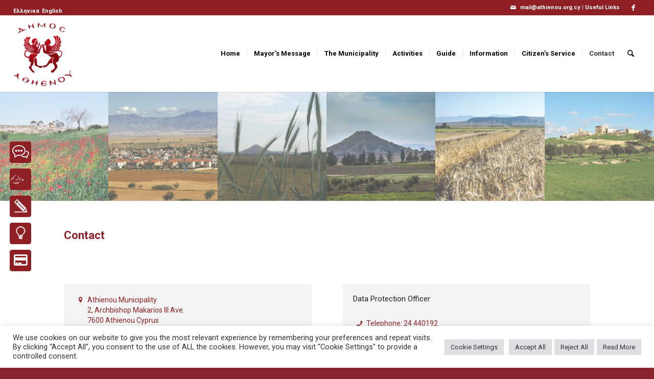

--- FILE ---
content_type: text/html; charset=UTF-8
request_url: https://www.athienou.org.cy/en/epikoinonia/
body_size: 212662
content:
<!DOCTYPE html>
<html lang="en-US" prefix="og: http://ogp.me/ns# fb: http://ogp.me/ns/fb#" class="html_stretched responsive av-preloader-disabled  html_header_top html_logo_left html_main_nav_header html_menu_right html_custom html_header_sticky html_header_shrinking html_header_topbar_active html_mobile_menu_phone html_header_searchicon html_content_align_center html_header_unstick_top_disabled html_header_stretch html_minimal_header html_minimal_header_shadow html_av-submenu-hidden html_av-submenu-display-click html_av-overlay-side html_av-overlay-side-classic html_av-submenu-noclone html_entry_id_6087 av-cookies-no-cookie-consent av-no-preview av-default-lightbox html_text_menu_active av-mobile-menu-switch-default">
<head>
<meta charset="UTF-8" />
<script type="text/javascript">
/* <![CDATA[ */
var gform;gform||(document.addEventListener("gform_main_scripts_loaded",function(){gform.scriptsLoaded=!0}),document.addEventListener("gform/theme/scripts_loaded",function(){gform.themeScriptsLoaded=!0}),window.addEventListener("DOMContentLoaded",function(){gform.domLoaded=!0}),gform={domLoaded:!1,scriptsLoaded:!1,themeScriptsLoaded:!1,isFormEditor:()=>"function"==typeof InitializeEditor,callIfLoaded:function(o){return!(!gform.domLoaded||!gform.scriptsLoaded||!gform.themeScriptsLoaded&&!gform.isFormEditor()||(gform.isFormEditor()&&console.warn("The use of gform.initializeOnLoaded() is deprecated in the form editor context and will be removed in Gravity Forms 3.1."),o(),0))},initializeOnLoaded:function(o){gform.callIfLoaded(o)||(document.addEventListener("gform_main_scripts_loaded",()=>{gform.scriptsLoaded=!0,gform.callIfLoaded(o)}),document.addEventListener("gform/theme/scripts_loaded",()=>{gform.themeScriptsLoaded=!0,gform.callIfLoaded(o)}),window.addEventListener("DOMContentLoaded",()=>{gform.domLoaded=!0,gform.callIfLoaded(o)}))},hooks:{action:{},filter:{}},addAction:function(o,r,e,t){gform.addHook("action",o,r,e,t)},addFilter:function(o,r,e,t){gform.addHook("filter",o,r,e,t)},doAction:function(o){gform.doHook("action",o,arguments)},applyFilters:function(o){return gform.doHook("filter",o,arguments)},removeAction:function(o,r){gform.removeHook("action",o,r)},removeFilter:function(o,r,e){gform.removeHook("filter",o,r,e)},addHook:function(o,r,e,t,n){null==gform.hooks[o][r]&&(gform.hooks[o][r]=[]);var d=gform.hooks[o][r];null==n&&(n=r+"_"+d.length),gform.hooks[o][r].push({tag:n,callable:e,priority:t=null==t?10:t})},doHook:function(r,o,e){var t;if(e=Array.prototype.slice.call(e,1),null!=gform.hooks[r][o]&&((o=gform.hooks[r][o]).sort(function(o,r){return o.priority-r.priority}),o.forEach(function(o){"function"!=typeof(t=o.callable)&&(t=window[t]),"action"==r?t.apply(null,e):e[0]=t.apply(null,e)})),"filter"==r)return e[0]},removeHook:function(o,r,t,n){var e;null!=gform.hooks[o][r]&&(e=(e=gform.hooks[o][r]).filter(function(o,r,e){return!!(null!=n&&n!=o.tag||null!=t&&t!=o.priority)}),gform.hooks[o][r]=e)}});
/* ]]> */
</script>

<meta name="robots" content="index, follow" />


<!-- mobile setting -->
<meta name="viewport" content="width=device-width, initial-scale=1">

<!-- Scripts/CSS and wp_head hook -->
<title>Contact &#8211; Athienou Municipality</title>
<meta name='robots' content='max-image-preview:large' />
<link rel="alternate" hreflang="el" href="https://www.athienou.org.cy/epikoinonia/" />
<link rel="alternate" hreflang="en" href="https://www.athienou.org.cy/en/epikoinonia/" />
<link rel="alternate" hreflang="x-default" href="https://www.athienou.org.cy/epikoinonia/" />
<link rel='dns-prefetch' href='//static.addtoany.com' />
<link rel="alternate" type="application/rss+xml" title="Athienou Municipality &raquo; Feed" href="https://www.athienou.org.cy/en/feed/" />
<link rel="alternate" type="text/calendar" title="Athienou Municipality &raquo; iCal Feed" href="https://www.athienou.org.cy/en/events/?ical=1" />
<link rel="alternate" title="oEmbed (JSON)" type="application/json+oembed" href="https://www.athienou.org.cy/en/wp-json/oembed/1.0/embed?url=https%3A%2F%2Fwww.athienou.org.cy%2Fen%2Fepikoinonia%2F" />
<link rel="alternate" title="oEmbed (XML)" type="text/xml+oembed" href="https://www.athienou.org.cy/en/wp-json/oembed/1.0/embed?url=https%3A%2F%2Fwww.athienou.org.cy%2Fen%2Fepikoinonia%2F&#038;format=xml" />

<!-- google webfont font replacement -->

			<script type='text/javascript'>

				(function() {

					/*	check if webfonts are disabled by user setting via cookie - or user must opt in.	*/
					var html = document.getElementsByTagName('html')[0];
					var cookie_check = html.className.indexOf('av-cookies-needs-opt-in') >= 0 || html.className.indexOf('av-cookies-can-opt-out') >= 0;
					var allow_continue = true;
					var silent_accept_cookie = html.className.indexOf('av-cookies-user-silent-accept') >= 0;

					if( cookie_check && ! silent_accept_cookie )
					{
						if( ! document.cookie.match(/aviaCookieConsent/) || html.className.indexOf('av-cookies-session-refused') >= 0 )
						{
							allow_continue = false;
						}
						else
						{
							if( ! document.cookie.match(/aviaPrivacyRefuseCookiesHideBar/) )
							{
								allow_continue = false;
							}
							else if( ! document.cookie.match(/aviaPrivacyEssentialCookiesEnabled/) )
							{
								allow_continue = false;
							}
							else if( document.cookie.match(/aviaPrivacyGoogleWebfontsDisabled/) )
							{
								allow_continue = false;
							}
						}
					}

					if( allow_continue )
					{
						var f = document.createElement('link');

						f.type 	= 'text/css';
						f.rel 	= 'stylesheet';
						f.href 	= 'https://fonts.googleapis.com/css?family=Roboto:100,400,700%7CCardo&display=auto';
						f.id 	= 'avia-google-webfont';

						document.getElementsByTagName('head')[0].appendChild(f);
					}
				})();

			</script>
			<style id='wp-img-auto-sizes-contain-inline-css' type='text/css'>
img:is([sizes=auto i],[sizes^="auto," i]){contain-intrinsic-size:3000px 1500px}
/*# sourceURL=wp-img-auto-sizes-contain-inline-css */
</style>
<link rel='stylesheet' id='avia-grid-css' href='https://www.athienou.org.cy/wp-content/themes/enfold/css/grid.css?ver=7.1.3' type='text/css' media='all' />
<link rel='stylesheet' id='avia-base-css' href='https://www.athienou.org.cy/wp-content/themes/enfold/css/base.css?ver=7.1.3' type='text/css' media='all' />
<link rel='stylesheet' id='avia-layout-css' href='https://www.athienou.org.cy/wp-content/themes/enfold/css/layout.css?ver=7.1.3' type='text/css' media='all' />
<link rel='stylesheet' id='avia-module-audioplayer-css' href='https://www.athienou.org.cy/wp-content/themes/enfold/config-templatebuilder/avia-shortcodes/audio-player/audio-player.css?ver=7.1.3' type='text/css' media='all' />
<link rel='stylesheet' id='avia-module-blog-css' href='https://www.athienou.org.cy/wp-content/themes/enfold/config-templatebuilder/avia-shortcodes/blog/blog.css?ver=7.1.3' type='text/css' media='all' />
<link rel='stylesheet' id='avia-module-postslider-css' href='https://www.athienou.org.cy/wp-content/themes/enfold/config-templatebuilder/avia-shortcodes/postslider/postslider.css?ver=7.1.3' type='text/css' media='all' />
<link rel='stylesheet' id='avia-module-button-css' href='https://www.athienou.org.cy/wp-content/themes/enfold/config-templatebuilder/avia-shortcodes/buttons/buttons.css?ver=7.1.3' type='text/css' media='all' />
<link rel='stylesheet' id='avia-module-buttonrow-css' href='https://www.athienou.org.cy/wp-content/themes/enfold/config-templatebuilder/avia-shortcodes/buttonrow/buttonrow.css?ver=7.1.3' type='text/css' media='all' />
<link rel='stylesheet' id='avia-module-button-fullwidth-css' href='https://www.athienou.org.cy/wp-content/themes/enfold/config-templatebuilder/avia-shortcodes/buttons_fullwidth/buttons_fullwidth.css?ver=7.1.3' type='text/css' media='all' />
<link rel='stylesheet' id='avia-module-catalogue-css' href='https://www.athienou.org.cy/wp-content/themes/enfold/config-templatebuilder/avia-shortcodes/catalogue/catalogue.css?ver=7.1.3' type='text/css' media='all' />
<link rel='stylesheet' id='avia-module-comments-css' href='https://www.athienou.org.cy/wp-content/themes/enfold/config-templatebuilder/avia-shortcodes/comments/comments.css?ver=7.1.3' type='text/css' media='all' />
<link rel='stylesheet' id='avia-module-contact-css' href='https://www.athienou.org.cy/wp-content/themes/enfold/config-templatebuilder/avia-shortcodes/contact/contact.css?ver=7.1.3' type='text/css' media='all' />
<link rel='stylesheet' id='avia-module-slideshow-css' href='https://www.athienou.org.cy/wp-content/themes/enfold/config-templatebuilder/avia-shortcodes/slideshow/slideshow.css?ver=7.1.3' type='text/css' media='all' />
<link rel='stylesheet' id='avia-module-slideshow-contentpartner-css' href='https://www.athienou.org.cy/wp-content/themes/enfold/config-templatebuilder/avia-shortcodes/contentslider/contentslider.css?ver=7.1.3' type='text/css' media='all' />
<link rel='stylesheet' id='avia-module-countdown-css' href='https://www.athienou.org.cy/wp-content/themes/enfold/config-templatebuilder/avia-shortcodes/countdown/countdown.css?ver=7.1.3' type='text/css' media='all' />
<link rel='stylesheet' id='avia-module-dynamic-field-css' href='https://www.athienou.org.cy/wp-content/themes/enfold/config-templatebuilder/avia-shortcodes/dynamic_field/dynamic_field.css?ver=7.1.3' type='text/css' media='all' />
<link rel='stylesheet' id='avia-module-events-upcoming-css' href='https://www.athienou.org.cy/wp-content/themes/enfold/config-templatebuilder/avia-shortcodes/events_upcoming/events_upcoming.css?ver=7.1.3' type='text/css' media='all' />
<link rel='stylesheet' id='avia-module-gallery-css' href='https://www.athienou.org.cy/wp-content/themes/enfold/config-templatebuilder/avia-shortcodes/gallery/gallery.css?ver=7.1.3' type='text/css' media='all' />
<link rel='stylesheet' id='avia-module-gallery-hor-css' href='https://www.athienou.org.cy/wp-content/themes/enfold/config-templatebuilder/avia-shortcodes/gallery_horizontal/gallery_horizontal.css?ver=7.1.3' type='text/css' media='all' />
<link rel='stylesheet' id='avia-module-maps-css' href='https://www.athienou.org.cy/wp-content/themes/enfold/config-templatebuilder/avia-shortcodes/google_maps/google_maps.css?ver=7.1.3' type='text/css' media='all' />
<link rel='stylesheet' id='avia-module-gridrow-css' href='https://www.athienou.org.cy/wp-content/themes/enfold/config-templatebuilder/avia-shortcodes/grid_row/grid_row.css?ver=7.1.3' type='text/css' media='all' />
<link rel='stylesheet' id='avia-module-heading-css' href='https://www.athienou.org.cy/wp-content/themes/enfold/config-templatebuilder/avia-shortcodes/heading/heading.css?ver=7.1.3' type='text/css' media='all' />
<link rel='stylesheet' id='avia-module-rotator-css' href='https://www.athienou.org.cy/wp-content/themes/enfold/config-templatebuilder/avia-shortcodes/headline_rotator/headline_rotator.css?ver=7.1.3' type='text/css' media='all' />
<link rel='stylesheet' id='avia-module-hr-css' href='https://www.athienou.org.cy/wp-content/themes/enfold/config-templatebuilder/avia-shortcodes/hr/hr.css?ver=7.1.3' type='text/css' media='all' />
<link rel='stylesheet' id='avia-module-icon-css' href='https://www.athienou.org.cy/wp-content/themes/enfold/config-templatebuilder/avia-shortcodes/icon/icon.css?ver=7.1.3' type='text/css' media='all' />
<link rel='stylesheet' id='avia-module-icon-circles-css' href='https://www.athienou.org.cy/wp-content/themes/enfold/config-templatebuilder/avia-shortcodes/icon_circles/icon_circles.css?ver=7.1.3' type='text/css' media='all' />
<link rel='stylesheet' id='avia-module-iconbox-css' href='https://www.athienou.org.cy/wp-content/themes/enfold/config-templatebuilder/avia-shortcodes/iconbox/iconbox.css?ver=7.1.3' type='text/css' media='all' />
<link rel='stylesheet' id='avia-module-icongrid-css' href='https://www.athienou.org.cy/wp-content/themes/enfold/config-templatebuilder/avia-shortcodes/icongrid/icongrid.css?ver=7.1.3' type='text/css' media='all' />
<link rel='stylesheet' id='avia-module-iconlist-css' href='https://www.athienou.org.cy/wp-content/themes/enfold/config-templatebuilder/avia-shortcodes/iconlist/iconlist.css?ver=7.1.3' type='text/css' media='all' />
<link rel='stylesheet' id='avia-module-image-css' href='https://www.athienou.org.cy/wp-content/themes/enfold/config-templatebuilder/avia-shortcodes/image/image.css?ver=7.1.3' type='text/css' media='all' />
<link rel='stylesheet' id='avia-module-image-diff-css' href='https://www.athienou.org.cy/wp-content/themes/enfold/config-templatebuilder/avia-shortcodes/image_diff/image_diff.css?ver=7.1.3' type='text/css' media='all' />
<link rel='stylesheet' id='avia-module-hotspot-css' href='https://www.athienou.org.cy/wp-content/themes/enfold/config-templatebuilder/avia-shortcodes/image_hotspots/image_hotspots.css?ver=7.1.3' type='text/css' media='all' />
<link rel='stylesheet' id='avia-module-sc-lottie-animation-css' href='https://www.athienou.org.cy/wp-content/themes/enfold/config-templatebuilder/avia-shortcodes/lottie_animation/lottie_animation.css?ver=7.1.3' type='text/css' media='all' />
<link rel='stylesheet' id='avia-module-magazine-css' href='https://www.athienou.org.cy/wp-content/themes/enfold/config-templatebuilder/avia-shortcodes/magazine/magazine.css?ver=7.1.3' type='text/css' media='all' />
<link rel='stylesheet' id='avia-module-masonry-css' href='https://www.athienou.org.cy/wp-content/themes/enfold/config-templatebuilder/avia-shortcodes/masonry_entries/masonry_entries.css?ver=7.1.3' type='text/css' media='all' />
<link rel='stylesheet' id='avia-siteloader-css' href='https://www.athienou.org.cy/wp-content/themes/enfold/css/avia-snippet-site-preloader.css?ver=7.1.3' type='text/css' media='all' />
<link rel='stylesheet' id='avia-module-menu-css' href='https://www.athienou.org.cy/wp-content/themes/enfold/config-templatebuilder/avia-shortcodes/menu/menu.css?ver=7.1.3' type='text/css' media='all' />
<link rel='stylesheet' id='avia-module-notification-css' href='https://www.athienou.org.cy/wp-content/themes/enfold/config-templatebuilder/avia-shortcodes/notification/notification.css?ver=7.1.3' type='text/css' media='all' />
<link rel='stylesheet' id='avia-module-numbers-css' href='https://www.athienou.org.cy/wp-content/themes/enfold/config-templatebuilder/avia-shortcodes/numbers/numbers.css?ver=7.1.3' type='text/css' media='all' />
<link rel='stylesheet' id='avia-module-portfolio-css' href='https://www.athienou.org.cy/wp-content/themes/enfold/config-templatebuilder/avia-shortcodes/portfolio/portfolio.css?ver=7.1.3' type='text/css' media='all' />
<link rel='stylesheet' id='avia-module-post-metadata-css' href='https://www.athienou.org.cy/wp-content/themes/enfold/config-templatebuilder/avia-shortcodes/post_metadata/post_metadata.css?ver=7.1.3' type='text/css' media='all' />
<link rel='stylesheet' id='avia-module-progress-bar-css' href='https://www.athienou.org.cy/wp-content/themes/enfold/config-templatebuilder/avia-shortcodes/progressbar/progressbar.css?ver=7.1.3' type='text/css' media='all' />
<link rel='stylesheet' id='avia-module-promobox-css' href='https://www.athienou.org.cy/wp-content/themes/enfold/config-templatebuilder/avia-shortcodes/promobox/promobox.css?ver=7.1.3' type='text/css' media='all' />
<link rel='stylesheet' id='avia-sc-search-css' href='https://www.athienou.org.cy/wp-content/themes/enfold/config-templatebuilder/avia-shortcodes/search/search.css?ver=7.1.3' type='text/css' media='all' />
<link rel='stylesheet' id='avia-module-slideshow-accordion-css' href='https://www.athienou.org.cy/wp-content/themes/enfold/config-templatebuilder/avia-shortcodes/slideshow_accordion/slideshow_accordion.css?ver=7.1.3' type='text/css' media='all' />
<link rel='stylesheet' id='avia-module-slideshow-feature-image-css' href='https://www.athienou.org.cy/wp-content/themes/enfold/config-templatebuilder/avia-shortcodes/slideshow_feature_image/slideshow_feature_image.css?ver=7.1.3' type='text/css' media='all' />
<link rel='stylesheet' id='avia-module-slideshow-fullsize-css' href='https://www.athienou.org.cy/wp-content/themes/enfold/config-templatebuilder/avia-shortcodes/slideshow_fullsize/slideshow_fullsize.css?ver=7.1.3' type='text/css' media='all' />
<link rel='stylesheet' id='avia-module-slideshow-fullscreen-css' href='https://www.athienou.org.cy/wp-content/themes/enfold/config-templatebuilder/avia-shortcodes/slideshow_fullscreen/slideshow_fullscreen.css?ver=7.1.3' type='text/css' media='all' />
<link rel='stylesheet' id='avia-module-slideshow-ls-css' href='https://www.athienou.org.cy/wp-content/themes/enfold/config-templatebuilder/avia-shortcodes/slideshow_layerslider/slideshow_layerslider.css?ver=7.1.3' type='text/css' media='all' />
<link rel='stylesheet' id='avia-module-social-css' href='https://www.athienou.org.cy/wp-content/themes/enfold/config-templatebuilder/avia-shortcodes/social_share/social_share.css?ver=7.1.3' type='text/css' media='all' />
<link rel='stylesheet' id='avia-module-tabsection-css' href='https://www.athienou.org.cy/wp-content/themes/enfold/config-templatebuilder/avia-shortcodes/tab_section/tab_section.css?ver=7.1.3' type='text/css' media='all' />
<link rel='stylesheet' id='avia-module-table-css' href='https://www.athienou.org.cy/wp-content/themes/enfold/config-templatebuilder/avia-shortcodes/table/table.css?ver=7.1.3' type='text/css' media='all' />
<link rel='stylesheet' id='avia-module-tabs-css' href='https://www.athienou.org.cy/wp-content/themes/enfold/config-templatebuilder/avia-shortcodes/tabs/tabs.css?ver=7.1.3' type='text/css' media='all' />
<link rel='stylesheet' id='avia-module-team-css' href='https://www.athienou.org.cy/wp-content/themes/enfold/config-templatebuilder/avia-shortcodes/team/team.css?ver=7.1.3' type='text/css' media='all' />
<link rel='stylesheet' id='avia-module-testimonials-css' href='https://www.athienou.org.cy/wp-content/themes/enfold/config-templatebuilder/avia-shortcodes/testimonials/testimonials.css?ver=7.1.3' type='text/css' media='all' />
<link rel='stylesheet' id='avia-module-timeline-css' href='https://www.athienou.org.cy/wp-content/themes/enfold/config-templatebuilder/avia-shortcodes/timeline/timeline.css?ver=7.1.3' type='text/css' media='all' />
<link rel='stylesheet' id='avia-module-toggles-css' href='https://www.athienou.org.cy/wp-content/themes/enfold/config-templatebuilder/avia-shortcodes/toggles/toggles.css?ver=7.1.3' type='text/css' media='all' />
<link rel='stylesheet' id='avia-module-video-css' href='https://www.athienou.org.cy/wp-content/themes/enfold/config-templatebuilder/avia-shortcodes/video/video.css?ver=7.1.3' type='text/css' media='all' />
<link rel='stylesheet' id='tribe-events-pro-mini-calendar-block-styles-css' href='https://www.athienou.org.cy/wp-content/plugins/events-calendar-pro/build/css/tribe-events-pro-mini-calendar-block.css?ver=7.7.12' type='text/css' media='all' />
<link rel='stylesheet' id='la-icon-maneger-style-css' href='https://www.athienou.org.cy/wp-content/uploads/la_icon_sets/style.min.css?ver=720b67d6d2f91c5e25bf99fed0f1f6b4' type='text/css' media='all' />
<style id='wp-emoji-styles-inline-css' type='text/css'>

	img.wp-smiley, img.emoji {
		display: inline !important;
		border: none !important;
		box-shadow: none !important;
		height: 1em !important;
		width: 1em !important;
		margin: 0 0.07em !important;
		vertical-align: -0.1em !important;
		background: none !important;
		padding: 0 !important;
	}
/*# sourceURL=wp-emoji-styles-inline-css */
</style>
<link rel='stylesheet' id='wp-block-library-css' href='https://www.athienou.org.cy/wp-includes/css/dist/block-library/style.min.css?ver=720b67d6d2f91c5e25bf99fed0f1f6b4' type='text/css' media='all' />
<style id='global-styles-inline-css' type='text/css'>
:root{--wp--preset--aspect-ratio--square: 1;--wp--preset--aspect-ratio--4-3: 4/3;--wp--preset--aspect-ratio--3-4: 3/4;--wp--preset--aspect-ratio--3-2: 3/2;--wp--preset--aspect-ratio--2-3: 2/3;--wp--preset--aspect-ratio--16-9: 16/9;--wp--preset--aspect-ratio--9-16: 9/16;--wp--preset--color--black: #000000;--wp--preset--color--cyan-bluish-gray: #abb8c3;--wp--preset--color--white: #ffffff;--wp--preset--color--pale-pink: #f78da7;--wp--preset--color--vivid-red: #cf2e2e;--wp--preset--color--luminous-vivid-orange: #ff6900;--wp--preset--color--luminous-vivid-amber: #fcb900;--wp--preset--color--light-green-cyan: #7bdcb5;--wp--preset--color--vivid-green-cyan: #00d084;--wp--preset--color--pale-cyan-blue: #8ed1fc;--wp--preset--color--vivid-cyan-blue: #0693e3;--wp--preset--color--vivid-purple: #9b51e0;--wp--preset--color--metallic-red: #b02b2c;--wp--preset--color--maximum-yellow-red: #edae44;--wp--preset--color--yellow-sun: #eeee22;--wp--preset--color--palm-leaf: #83a846;--wp--preset--color--aero: #7bb0e7;--wp--preset--color--old-lavender: #745f7e;--wp--preset--color--steel-teal: #5f8789;--wp--preset--color--raspberry-pink: #d65799;--wp--preset--color--medium-turquoise: #4ecac2;--wp--preset--gradient--vivid-cyan-blue-to-vivid-purple: linear-gradient(135deg,rgb(6,147,227) 0%,rgb(155,81,224) 100%);--wp--preset--gradient--light-green-cyan-to-vivid-green-cyan: linear-gradient(135deg,rgb(122,220,180) 0%,rgb(0,208,130) 100%);--wp--preset--gradient--luminous-vivid-amber-to-luminous-vivid-orange: linear-gradient(135deg,rgb(252,185,0) 0%,rgb(255,105,0) 100%);--wp--preset--gradient--luminous-vivid-orange-to-vivid-red: linear-gradient(135deg,rgb(255,105,0) 0%,rgb(207,46,46) 100%);--wp--preset--gradient--very-light-gray-to-cyan-bluish-gray: linear-gradient(135deg,rgb(238,238,238) 0%,rgb(169,184,195) 100%);--wp--preset--gradient--cool-to-warm-spectrum: linear-gradient(135deg,rgb(74,234,220) 0%,rgb(151,120,209) 20%,rgb(207,42,186) 40%,rgb(238,44,130) 60%,rgb(251,105,98) 80%,rgb(254,248,76) 100%);--wp--preset--gradient--blush-light-purple: linear-gradient(135deg,rgb(255,206,236) 0%,rgb(152,150,240) 100%);--wp--preset--gradient--blush-bordeaux: linear-gradient(135deg,rgb(254,205,165) 0%,rgb(254,45,45) 50%,rgb(107,0,62) 100%);--wp--preset--gradient--luminous-dusk: linear-gradient(135deg,rgb(255,203,112) 0%,rgb(199,81,192) 50%,rgb(65,88,208) 100%);--wp--preset--gradient--pale-ocean: linear-gradient(135deg,rgb(255,245,203) 0%,rgb(182,227,212) 50%,rgb(51,167,181) 100%);--wp--preset--gradient--electric-grass: linear-gradient(135deg,rgb(202,248,128) 0%,rgb(113,206,126) 100%);--wp--preset--gradient--midnight: linear-gradient(135deg,rgb(2,3,129) 0%,rgb(40,116,252) 100%);--wp--preset--font-size--small: 1rem;--wp--preset--font-size--medium: 1.125rem;--wp--preset--font-size--large: 1.75rem;--wp--preset--font-size--x-large: clamp(1.75rem, 3vw, 2.25rem);--wp--preset--spacing--20: 0.44rem;--wp--preset--spacing--30: 0.67rem;--wp--preset--spacing--40: 1rem;--wp--preset--spacing--50: 1.5rem;--wp--preset--spacing--60: 2.25rem;--wp--preset--spacing--70: 3.38rem;--wp--preset--spacing--80: 5.06rem;--wp--preset--shadow--natural: 6px 6px 9px rgba(0, 0, 0, 0.2);--wp--preset--shadow--deep: 12px 12px 50px rgba(0, 0, 0, 0.4);--wp--preset--shadow--sharp: 6px 6px 0px rgba(0, 0, 0, 0.2);--wp--preset--shadow--outlined: 6px 6px 0px -3px rgb(255, 255, 255), 6px 6px rgb(0, 0, 0);--wp--preset--shadow--crisp: 6px 6px 0px rgb(0, 0, 0);}:root { --wp--style--global--content-size: 800px;--wp--style--global--wide-size: 1130px; }:where(body) { margin: 0; }.wp-site-blocks > .alignleft { float: left; margin-right: 2em; }.wp-site-blocks > .alignright { float: right; margin-left: 2em; }.wp-site-blocks > .aligncenter { justify-content: center; margin-left: auto; margin-right: auto; }:where(.is-layout-flex){gap: 0.5em;}:where(.is-layout-grid){gap: 0.5em;}.is-layout-flow > .alignleft{float: left;margin-inline-start: 0;margin-inline-end: 2em;}.is-layout-flow > .alignright{float: right;margin-inline-start: 2em;margin-inline-end: 0;}.is-layout-flow > .aligncenter{margin-left: auto !important;margin-right: auto !important;}.is-layout-constrained > .alignleft{float: left;margin-inline-start: 0;margin-inline-end: 2em;}.is-layout-constrained > .alignright{float: right;margin-inline-start: 2em;margin-inline-end: 0;}.is-layout-constrained > .aligncenter{margin-left: auto !important;margin-right: auto !important;}.is-layout-constrained > :where(:not(.alignleft):not(.alignright):not(.alignfull)){max-width: var(--wp--style--global--content-size);margin-left: auto !important;margin-right: auto !important;}.is-layout-constrained > .alignwide{max-width: var(--wp--style--global--wide-size);}body .is-layout-flex{display: flex;}.is-layout-flex{flex-wrap: wrap;align-items: center;}.is-layout-flex > :is(*, div){margin: 0;}body .is-layout-grid{display: grid;}.is-layout-grid > :is(*, div){margin: 0;}body{padding-top: 0px;padding-right: 0px;padding-bottom: 0px;padding-left: 0px;}a:where(:not(.wp-element-button)){text-decoration: underline;}:root :where(.wp-element-button, .wp-block-button__link){background-color: #32373c;border-width: 0;color: #fff;font-family: inherit;font-size: inherit;font-style: inherit;font-weight: inherit;letter-spacing: inherit;line-height: inherit;padding-top: calc(0.667em + 2px);padding-right: calc(1.333em + 2px);padding-bottom: calc(0.667em + 2px);padding-left: calc(1.333em + 2px);text-decoration: none;text-transform: inherit;}.has-black-color{color: var(--wp--preset--color--black) !important;}.has-cyan-bluish-gray-color{color: var(--wp--preset--color--cyan-bluish-gray) !important;}.has-white-color{color: var(--wp--preset--color--white) !important;}.has-pale-pink-color{color: var(--wp--preset--color--pale-pink) !important;}.has-vivid-red-color{color: var(--wp--preset--color--vivid-red) !important;}.has-luminous-vivid-orange-color{color: var(--wp--preset--color--luminous-vivid-orange) !important;}.has-luminous-vivid-amber-color{color: var(--wp--preset--color--luminous-vivid-amber) !important;}.has-light-green-cyan-color{color: var(--wp--preset--color--light-green-cyan) !important;}.has-vivid-green-cyan-color{color: var(--wp--preset--color--vivid-green-cyan) !important;}.has-pale-cyan-blue-color{color: var(--wp--preset--color--pale-cyan-blue) !important;}.has-vivid-cyan-blue-color{color: var(--wp--preset--color--vivid-cyan-blue) !important;}.has-vivid-purple-color{color: var(--wp--preset--color--vivid-purple) !important;}.has-metallic-red-color{color: var(--wp--preset--color--metallic-red) !important;}.has-maximum-yellow-red-color{color: var(--wp--preset--color--maximum-yellow-red) !important;}.has-yellow-sun-color{color: var(--wp--preset--color--yellow-sun) !important;}.has-palm-leaf-color{color: var(--wp--preset--color--palm-leaf) !important;}.has-aero-color{color: var(--wp--preset--color--aero) !important;}.has-old-lavender-color{color: var(--wp--preset--color--old-lavender) !important;}.has-steel-teal-color{color: var(--wp--preset--color--steel-teal) !important;}.has-raspberry-pink-color{color: var(--wp--preset--color--raspberry-pink) !important;}.has-medium-turquoise-color{color: var(--wp--preset--color--medium-turquoise) !important;}.has-black-background-color{background-color: var(--wp--preset--color--black) !important;}.has-cyan-bluish-gray-background-color{background-color: var(--wp--preset--color--cyan-bluish-gray) !important;}.has-white-background-color{background-color: var(--wp--preset--color--white) !important;}.has-pale-pink-background-color{background-color: var(--wp--preset--color--pale-pink) !important;}.has-vivid-red-background-color{background-color: var(--wp--preset--color--vivid-red) !important;}.has-luminous-vivid-orange-background-color{background-color: var(--wp--preset--color--luminous-vivid-orange) !important;}.has-luminous-vivid-amber-background-color{background-color: var(--wp--preset--color--luminous-vivid-amber) !important;}.has-light-green-cyan-background-color{background-color: var(--wp--preset--color--light-green-cyan) !important;}.has-vivid-green-cyan-background-color{background-color: var(--wp--preset--color--vivid-green-cyan) !important;}.has-pale-cyan-blue-background-color{background-color: var(--wp--preset--color--pale-cyan-blue) !important;}.has-vivid-cyan-blue-background-color{background-color: var(--wp--preset--color--vivid-cyan-blue) !important;}.has-vivid-purple-background-color{background-color: var(--wp--preset--color--vivid-purple) !important;}.has-metallic-red-background-color{background-color: var(--wp--preset--color--metallic-red) !important;}.has-maximum-yellow-red-background-color{background-color: var(--wp--preset--color--maximum-yellow-red) !important;}.has-yellow-sun-background-color{background-color: var(--wp--preset--color--yellow-sun) !important;}.has-palm-leaf-background-color{background-color: var(--wp--preset--color--palm-leaf) !important;}.has-aero-background-color{background-color: var(--wp--preset--color--aero) !important;}.has-old-lavender-background-color{background-color: var(--wp--preset--color--old-lavender) !important;}.has-steel-teal-background-color{background-color: var(--wp--preset--color--steel-teal) !important;}.has-raspberry-pink-background-color{background-color: var(--wp--preset--color--raspberry-pink) !important;}.has-medium-turquoise-background-color{background-color: var(--wp--preset--color--medium-turquoise) !important;}.has-black-border-color{border-color: var(--wp--preset--color--black) !important;}.has-cyan-bluish-gray-border-color{border-color: var(--wp--preset--color--cyan-bluish-gray) !important;}.has-white-border-color{border-color: var(--wp--preset--color--white) !important;}.has-pale-pink-border-color{border-color: var(--wp--preset--color--pale-pink) !important;}.has-vivid-red-border-color{border-color: var(--wp--preset--color--vivid-red) !important;}.has-luminous-vivid-orange-border-color{border-color: var(--wp--preset--color--luminous-vivid-orange) !important;}.has-luminous-vivid-amber-border-color{border-color: var(--wp--preset--color--luminous-vivid-amber) !important;}.has-light-green-cyan-border-color{border-color: var(--wp--preset--color--light-green-cyan) !important;}.has-vivid-green-cyan-border-color{border-color: var(--wp--preset--color--vivid-green-cyan) !important;}.has-pale-cyan-blue-border-color{border-color: var(--wp--preset--color--pale-cyan-blue) !important;}.has-vivid-cyan-blue-border-color{border-color: var(--wp--preset--color--vivid-cyan-blue) !important;}.has-vivid-purple-border-color{border-color: var(--wp--preset--color--vivid-purple) !important;}.has-metallic-red-border-color{border-color: var(--wp--preset--color--metallic-red) !important;}.has-maximum-yellow-red-border-color{border-color: var(--wp--preset--color--maximum-yellow-red) !important;}.has-yellow-sun-border-color{border-color: var(--wp--preset--color--yellow-sun) !important;}.has-palm-leaf-border-color{border-color: var(--wp--preset--color--palm-leaf) !important;}.has-aero-border-color{border-color: var(--wp--preset--color--aero) !important;}.has-old-lavender-border-color{border-color: var(--wp--preset--color--old-lavender) !important;}.has-steel-teal-border-color{border-color: var(--wp--preset--color--steel-teal) !important;}.has-raspberry-pink-border-color{border-color: var(--wp--preset--color--raspberry-pink) !important;}.has-medium-turquoise-border-color{border-color: var(--wp--preset--color--medium-turquoise) !important;}.has-vivid-cyan-blue-to-vivid-purple-gradient-background{background: var(--wp--preset--gradient--vivid-cyan-blue-to-vivid-purple) !important;}.has-light-green-cyan-to-vivid-green-cyan-gradient-background{background: var(--wp--preset--gradient--light-green-cyan-to-vivid-green-cyan) !important;}.has-luminous-vivid-amber-to-luminous-vivid-orange-gradient-background{background: var(--wp--preset--gradient--luminous-vivid-amber-to-luminous-vivid-orange) !important;}.has-luminous-vivid-orange-to-vivid-red-gradient-background{background: var(--wp--preset--gradient--luminous-vivid-orange-to-vivid-red) !important;}.has-very-light-gray-to-cyan-bluish-gray-gradient-background{background: var(--wp--preset--gradient--very-light-gray-to-cyan-bluish-gray) !important;}.has-cool-to-warm-spectrum-gradient-background{background: var(--wp--preset--gradient--cool-to-warm-spectrum) !important;}.has-blush-light-purple-gradient-background{background: var(--wp--preset--gradient--blush-light-purple) !important;}.has-blush-bordeaux-gradient-background{background: var(--wp--preset--gradient--blush-bordeaux) !important;}.has-luminous-dusk-gradient-background{background: var(--wp--preset--gradient--luminous-dusk) !important;}.has-pale-ocean-gradient-background{background: var(--wp--preset--gradient--pale-ocean) !important;}.has-electric-grass-gradient-background{background: var(--wp--preset--gradient--electric-grass) !important;}.has-midnight-gradient-background{background: var(--wp--preset--gradient--midnight) !important;}.has-small-font-size{font-size: var(--wp--preset--font-size--small) !important;}.has-medium-font-size{font-size: var(--wp--preset--font-size--medium) !important;}.has-large-font-size{font-size: var(--wp--preset--font-size--large) !important;}.has-x-large-font-size{font-size: var(--wp--preset--font-size--x-large) !important;}
/*# sourceURL=global-styles-inline-css */
</style>

<link rel='stylesheet' id='wp-components-css' href='https://www.athienou.org.cy/wp-includes/css/dist/components/style.min.css?ver=720b67d6d2f91c5e25bf99fed0f1f6b4' type='text/css' media='all' />
<link rel='stylesheet' id='wp-preferences-css' href='https://www.athienou.org.cy/wp-includes/css/dist/preferences/style.min.css?ver=720b67d6d2f91c5e25bf99fed0f1f6b4' type='text/css' media='all' />
<link rel='stylesheet' id='wp-block-editor-css' href='https://www.athienou.org.cy/wp-includes/css/dist/block-editor/style.min.css?ver=720b67d6d2f91c5e25bf99fed0f1f6b4' type='text/css' media='all' />
<link rel='stylesheet' id='popup-maker-block-library-style-css' href='https://www.athienou.org.cy/wp-content/plugins/popup-maker/dist/packages/block-library-style.css?ver=dbea705cfafe089d65f1' type='text/css' media='all' />
<link rel='stylesheet' id='nks_cc_styles-css' href='https://www.athienou.org.cy/wp-content/plugins/NKS-custom/css/public.min.css?ver=720b67d6d2f91c5e25bf99fed0f1f6b4' type='text/css' media='all' />
<link rel='stylesheet' id='bsk-pdf-manager-pro-css-css' href='https://www.athienou.org.cy/wp-content/plugins/bsk-pdf-manager-pro/css/bsk-pdf-manager-pro.css?ver=1764574823' type='text/css' media='all' />
<link rel='stylesheet' id='cookie-law-info-css' href='https://www.athienou.org.cy/wp-content/plugins/cookie-law-info/legacy/public/css/cookie-law-info-public.css?ver=3.3.9.1' type='text/css' media='all' />
<link rel='stylesheet' id='cookie-law-info-gdpr-css' href='https://www.athienou.org.cy/wp-content/plugins/cookie-law-info/legacy/public/css/cookie-law-info-gdpr.css?ver=3.3.9.1' type='text/css' media='all' />
<link rel='stylesheet' id='gg-lcl-skin-css' href='https://www.athienou.org.cy/wp-content/plugins/global-gallery/js/lightboxes/lc-lightbox/skins/minimal.css?ver=8.0.11' type='text/css' media='all' />
<link rel='stylesheet' id='gg-lightbox-css-css' href='https://www.athienou.org.cy/wp-content/plugins/global-gallery/js/lightboxes/lc-lightbox/css/lc_lightbox.min.css?ver=720b67d6d2f91c5e25bf99fed0f1f6b4' type='text/css' media='all' />
<link rel='stylesheet' id='page-list-style-css' href='https://www.athienou.org.cy/wp-content/plugins/page-list/css/page-list.css?ver=5.9' type='text/css' media='all' />
<link rel='stylesheet' id='wpos-font-awesome-css' href='https://www.athienou.org.cy/wp-content/plugins/wp-team-showcase-and-slider-pro/assets/css/font-awesome.min.css?ver=1.2.5' type='text/css' media='all' />
<link rel='stylesheet' id='wpos-slick-style-css' href='https://www.athienou.org.cy/wp-content/plugins/wp-team-showcase-and-slider-pro/assets/css/slick.css?ver=1.2.5' type='text/css' media='all' />
<link rel='stylesheet' id='wpos-magnific-style-css' href='https://www.athienou.org.cy/wp-content/plugins/wp-team-showcase-and-slider-pro/assets/css/magnific-popup.css?ver=1.2.5' type='text/css' media='all' />
<link rel='stylesheet' id='wp-tsasp-public-css-css' href='https://www.athienou.org.cy/wp-content/plugins/wp-team-showcase-and-slider-pro/assets/css/wp-tsasp-public.css?ver=1.2.5' type='text/css' media='all' />
<link rel='stylesheet' id='wpml-legacy-horizontal-list-0-css' href='https://www.athienou.org.cy/wp-content/plugins/sitepress-multilingual-cms/templates/language-switchers/legacy-list-horizontal/style.min.css?ver=1' type='text/css' media='all' />
<link rel='stylesheet' id='wpml-menu-item-0-css' href='https://www.athienou.org.cy/wp-content/plugins/sitepress-multilingual-cms/templates/language-switchers/menu-item/style.min.css?ver=1' type='text/css' media='all' />
<link rel='stylesheet' id='avia-scs-css' href='https://www.athienou.org.cy/wp-content/themes/enfold/css/shortcodes.css?ver=7.1.3' type='text/css' media='all' />
<link rel='stylesheet' id='avia-fold-unfold-css' href='https://www.athienou.org.cy/wp-content/themes/enfold/css/avia-snippet-fold-unfold.css?ver=7.1.3' type='text/css' media='all' />
<link rel='stylesheet' id='avia-popup-css-css' href='https://www.athienou.org.cy/wp-content/themes/enfold/js/aviapopup/magnific-popup.min.css?ver=7.1.3' type='text/css' media='screen' />
<link rel='stylesheet' id='avia-lightbox-css' href='https://www.athienou.org.cy/wp-content/themes/enfold/css/avia-snippet-lightbox.css?ver=7.1.3' type='text/css' media='screen' />
<link rel='stylesheet' id='avia-widget-css-css' href='https://www.athienou.org.cy/wp-content/themes/enfold/css/avia-snippet-widget.css?ver=7.1.3' type='text/css' media='screen' />
<link rel='stylesheet' id='avia-dynamic-css' href='https://www.athienou.org.cy/wp-content/uploads/dynamic_avia/enfold_child_en.css?ver=65c9d4118cee4' type='text/css' media='all' />
<link rel='stylesheet' id='avia-custom-css' href='https://www.athienou.org.cy/wp-content/themes/enfold/css/custom.css?ver=7.1.3' type='text/css' media='all' />
<link rel='stylesheet' id='avia-style-css' href='https://www.athienou.org.cy/wp-content/themes/enfold-child/style.css?ver=7.1.3' type='text/css' media='all' />
<link rel='stylesheet' id='dflip-style-css' href='https://www.athienou.org.cy/wp-content/plugins/3d-flipbook-dflip-lite/assets/css/dflip.min.css?ver=2.4.20' type='text/css' media='all' />
<link rel='stylesheet' id='gforms_reset_css-css' href='https://www.athienou.org.cy/wp-content/plugins/gravityforms/legacy/css/formreset.min.css?ver=2.9.25' type='text/css' media='all' />
<link rel='stylesheet' id='gforms_formsmain_css-css' href='https://www.athienou.org.cy/wp-content/plugins/gravityforms/legacy/css/formsmain.min.css?ver=2.9.25' type='text/css' media='all' />
<link rel='stylesheet' id='gforms_ready_class_css-css' href='https://www.athienou.org.cy/wp-content/plugins/gravityforms/legacy/css/readyclass.min.css?ver=2.9.25' type='text/css' media='all' />
<link rel='stylesheet' id='gforms_browsers_css-css' href='https://www.athienou.org.cy/wp-content/plugins/gravityforms/legacy/css/browsers.min.css?ver=2.9.25' type='text/css' media='all' />
<link rel='stylesheet' id='avia-events-cal-css' href='https://www.athienou.org.cy/wp-content/themes/enfold/config-events-calendar/event-mod.css?ver=7.1.3' type='text/css' media='all' />
<link rel='stylesheet' id='addtoany-css' href='https://www.athienou.org.cy/wp-content/plugins/add-to-any/addtoany.min.css?ver=1.16' type='text/css' media='all' />
<link rel='stylesheet' id='avia-wpml-css' href='https://www.athienou.org.cy/wp-content/themes/enfold/config-wpml/wpml-mod.css?ver=7.1.3' type='text/css' media='all' />
<link rel='stylesheet' id='avia-gravity-css' href='https://www.athienou.org.cy/wp-content/themes/enfold/config-gravityforms/gravity-mod.css?ver=7.1.3' type='text/css' media='screen' />
<link rel='stylesheet' id='gg_fontawesome-css' href='https://www.athienou.org.cy/wp-content/plugins/global-gallery/css/fontAwesome/css/all.min.css?ver=5.15.2' type='text/css' media='all' />
<link rel='stylesheet' id='gg-frontend-css' href='https://www.athienou.org.cy/wp-content/plugins/global-gallery/css/frontend.min.css?ver=8.0.11' type='text/css' media='all' />
<link rel='stylesheet' id='gg-slider-css' href='https://www.athienou.org.cy/wp-content/plugins/global-gallery/js/jquery.galleria/themes/ggallery/galleria.ggallery.min.css?ver=8.0.11' type='text/css' media='all' />
<link rel='stylesheet' id='gg-custom-css-css' href='https://www.athienou.org.cy/wp-content/plugins/global-gallery/css/custom.css?ver=8.0.11-17c4266ac8ad71837c07d2254f444911' type='text/css' media='all' />
<link rel='stylesheet' id='avia-single-post-6087-css' href='https://www.athienou.org.cy/wp-content/uploads/dynamic_avia/avia_posts_css/post-6087.css?ver=ver-1769081227' type='text/css' media='all' />
<script type="text/javascript" id="jquery-core-js-extra">
/* <![CDATA[ */
var lcgg = {"rtl":"","columnized_max_w":"260","masonry_min_w":"150","phosostr_min_w":"120","coll_max_w":"325","preload_hires_img":"","back_to_gall_scroll":"","delayed_fx":"1","link_target":"_top","no_rclick":"","deeplinked_elems":["ggt_","ggs_","ggp_","gcc_","gcg_"],"basic_deeplink":"","dl_coll_gall":"","slider_toggle_info":"","slider_fx":"fadeslide","slider_fx_time":"400","slider_autoplay":"","slider_interval":"3000"};
//# sourceURL=jquery-core-js-extra
/* ]]> */
</script>
<script type="text/javascript" src="https://www.athienou.org.cy/wp-includes/js/jquery/jquery.min.js?ver=3.7.1" id="jquery-core-js"></script>
<script type="text/javascript" src="https://www.athienou.org.cy/wp-includes/js/jquery/jquery-migrate.min.js?ver=3.4.1" id="jquery-migrate-js"></script>
<script type="text/javascript" src="https://www.athienou.org.cy/wp-content/plugins/NKS-custom/includes/vendor/looks_awesome/icon_manager/js/md5.js?ver=1.0,0" id="la-icon-manager-md5-js"></script>
<script type="text/javascript" src="https://www.athienou.org.cy/wp-content/plugins/NKS-custom/includes/vendor/looks_awesome/icon_manager/js/util.js?ver=1.0,0" id="la-icon-manager-util-js"></script>
<script type="text/javascript" id="nks_cc_public-js-extra">
/* <![CDATA[ */
var NKS_CC_Opts = {"test_mode":"","sidebar_type":"slide","sidebar_pos":"left","width":"275","gaps":"20","base_color":"#333333","fade_content":"light","label_top":"38%","label_top_mob":"50px","label_size":"2x","label_vis":"visible","label_invert":"","label_no_anim":"","label_scroll_selector":"","selectors":"","bg":"none","path":"https://www.athienou.org.cy/wp-content/plugins/NKS-custom/img/"};
//# sourceURL=nks_cc_public-js-extra
/* ]]> */
</script>
<script type="text/javascript" src="https://www.athienou.org.cy/wp-content/plugins/NKS-custom/js/public.min.js?ver=3.0.11" id="nks_cc_public-js"></script>
<script type="text/javascript" id="addtoany-core-js-before">
/* <![CDATA[ */
window.a2a_config=window.a2a_config||{};a2a_config.callbacks=[];a2a_config.overlays=[];a2a_config.templates={};

//# sourceURL=addtoany-core-js-before
/* ]]> */
</script>
<script type="text/javascript" defer src="https://static.addtoany.com/menu/page.js" id="addtoany-core-js"></script>
<script type="text/javascript" defer src="https://www.athienou.org.cy/wp-content/plugins/add-to-any/addtoany.min.js?ver=1.1" id="addtoany-jquery-js"></script>
<script type="text/javascript" id="bsk-pdf-manager-pro-js-extra">
/* <![CDATA[ */
var bsk_pdf_pro = {"ajaxurl":"https://www.athienou.org.cy/wp-admin/admin-ajax.php"};
//# sourceURL=bsk-pdf-manager-pro-js-extra
/* ]]> */
</script>
<script type="text/javascript" src="https://www.athienou.org.cy/wp-content/plugins/bsk-pdf-manager-pro/js/bsk_pdf_manager_pro.js?ver=1764574823" id="bsk-pdf-manager-pro-js"></script>
<script type="text/javascript" id="cookie-law-info-js-extra">
/* <![CDATA[ */
var Cli_Data = {"nn_cookie_ids":[],"cookielist":[],"non_necessary_cookies":[],"ccpaEnabled":"","ccpaRegionBased":"","ccpaBarEnabled":"","strictlyEnabled":["necessary","obligatoire"],"ccpaType":"gdpr","js_blocking":"1","custom_integration":"","triggerDomRefresh":"","secure_cookies":""};
var cli_cookiebar_settings = {"animate_speed_hide":"500","animate_speed_show":"500","background":"#FFF","border":"#b1a6a6c2","border_on":"","button_1_button_colour":"#61a229","button_1_button_hover":"#4e8221","button_1_link_colour":"#fff","button_1_as_button":"1","button_1_new_win":"","button_2_button_colour":"#dedfe0","button_2_button_hover":"#b2b2b3","button_2_link_colour":"#333333","button_2_as_button":"1","button_2_hidebar":"","button_3_button_colour":"#dedfe0","button_3_button_hover":"#b2b2b3","button_3_link_colour":"#333333","button_3_as_button":"1","button_3_new_win":"","button_4_button_colour":"#dedfe0","button_4_button_hover":"#b2b2b3","button_4_link_colour":"#333333","button_4_as_button":"1","button_7_button_colour":"#dedfe0","button_7_button_hover":"#b2b2b3","button_7_link_colour":"#333333","button_7_as_button":"1","button_7_new_win":"","font_family":"inherit","header_fix":"","notify_animate_hide":"1","notify_animate_show":"","notify_div_id":"#cookie-law-info-bar","notify_position_horizontal":"right","notify_position_vertical":"bottom","scroll_close":"","scroll_close_reload":"","accept_close_reload":"1","reject_close_reload":"1","showagain_tab":"","showagain_background":"#fff","showagain_border":"#000","showagain_div_id":"#cookie-law-info-again","showagain_x_position":"100px","text":"#333333","show_once_yn":"","show_once":"10000","logging_on":"","as_popup":"","popup_overlay":"1","bar_heading_text":"","cookie_bar_as":"banner","popup_showagain_position":"bottom-right","widget_position":"left"};
var log_object = {"ajax_url":"https://www.athienou.org.cy/wp-admin/admin-ajax.php"};
//# sourceURL=cookie-law-info-js-extra
/* ]]> */
</script>
<script type="text/javascript" src="https://www.athienou.org.cy/wp-content/plugins/cookie-law-info/legacy/public/js/cookie-law-info-public.js?ver=3.3.9.1" id="cookie-law-info-js"></script>
<script type="text/javascript" id="jquery-remove-uppercase-accents-js-extra">
/* <![CDATA[ */
var rua = {"accents":[{"original":"\u0386\u0399","convert":"\u0391\u03aa"},{"original":"\u0386\u03a5","convert":"\u0391\u03ab"},{"original":"\u0388\u0399","convert":"\u0395\u03aa"},{"original":"\u038c\u0399","convert":"\u039f\u03aa"},{"original":"\u0388\u03a5","convert":"\u0395\u03ab"},{"original":"\u038c\u03a5","convert":"\u039f\u03ab"},{"original":"\u03ac\u03b9","convert":"\u03b1\u03ca"},{"original":"\u03ad\u03b9","convert":"\u03b5\u03ca"},{"original":"\u0386\u03c5","convert":"\u03b1\u03cb"},{"original":"\u03ac\u03c5","convert":"\u03b1\u03cb"},{"original":"\u03cc\u03b9","convert":"\u03bf\u03ca"},{"original":"\u0388\u03c5","convert":"\u03b5\u03cb"},{"original":"\u03ad\u03c5","convert":"\u03b5\u03cb"},{"original":"\u03cc\u03c5","convert":"\u03bf\u03cb"},{"original":"\u038c\u03c5","convert":"\u03bf\u03cb"},{"original":"\u0386","convert":"\u0391"},{"original":"\u03ac","convert":"\u03b1"},{"original":"\u0388","convert":"\u0395"},{"original":"\u03ad","convert":"\u03b5"},{"original":"\u0389","convert":"\u0397"},{"original":"\u03ae","convert":"\u03b7"},{"original":"\u038a","convert":"\u0399"},{"original":"\u03aa","convert":"\u0399"},{"original":"\u03af","convert":"\u03b9"},{"original":"\u0390","convert":"\u03ca"},{"original":"\u038c","convert":"\u039f"},{"original":"\u03cc","convert":"\u03bf"},{"original":"\u038e","convert":"\u03a5"},{"original":"\u03cd","convert":"\u03c5"},{"original":"\u03b0","convert":"\u03cb"},{"original":"\u038f","convert":"\u03a9"},{"original":"\u03ce","convert":"\u03c9"}],"selectors":"","selAction":""};
//# sourceURL=jquery-remove-uppercase-accents-js-extra
/* ]]> */
</script>
<script type="text/javascript" src="https://www.athienou.org.cy/wp-content/plugins/remove-uppercase-accents/js/jquery.remove-uppercase-accents.js?ver=720b67d6d2f91c5e25bf99fed0f1f6b4" id="jquery-remove-uppercase-accents-js"></script>
<script type="text/javascript" src="https://www.athienou.org.cy/wp-content/themes/enfold/js/avia-js.js?ver=7.1.3" id="avia-js-js"></script>
<script type="text/javascript" src="https://www.athienou.org.cy/wp-content/themes/enfold/js/avia-compat.js?ver=7.1.3" id="avia-compat-js"></script>
<script type="text/javascript" defer='defer' src="https://www.athienou.org.cy/wp-content/plugins/gravityforms/js/jquery.json.min.js?ver=2.9.25" id="gform_json-js"></script>
<script type="text/javascript" id="gform_gravityforms-js-extra">
/* <![CDATA[ */
var gf_global = {"gf_currency_config":{"name":"U.S. Dollar","symbol_left":"$","symbol_right":"","symbol_padding":"","thousand_separator":",","decimal_separator":".","decimals":2,"code":"USD"},"base_url":"https://www.athienou.org.cy/wp-content/plugins/gravityforms","number_formats":[],"spinnerUrl":"https://www.athienou.org.cy/wp-content/plugins/gravityforms/images/spinner.svg","version_hash":"0b81f5192b5e226156c97429f95a9f01","strings":{"newRowAdded":"New row added.","rowRemoved":"Row removed","formSaved":"The form has been saved.  The content contains the link to return and complete the form."}};
var gform_i18n = {"datepicker":{"days":{"monday":"Mo","tuesday":"Tu","wednesday":"We","thursday":"Th","friday":"Fr","saturday":"Sa","sunday":"Su"},"months":{"january":"January","february":"February","march":"March","april":"April","may":"May","june":"June","july":"July","august":"August","september":"September","october":"October","november":"November","december":"December"},"firstDay":1,"iconText":"Select date"}};
var gf_legacy_multi = {"1":"1"};
var gform_gravityforms = {"strings":{"invalid_file_extension":"This type of file is not allowed. Must be one of the following:","delete_file":"Delete this file","in_progress":"in progress","file_exceeds_limit":"File exceeds size limit","illegal_extension":"This type of file is not allowed.","max_reached":"Maximum number of files reached","unknown_error":"There was a problem while saving the file on the server","currently_uploading":"Please wait for the uploading to complete","cancel":"Cancel","cancel_upload":"Cancel this upload","cancelled":"Cancelled","error":"Error","message":"Message"},"vars":{"images_url":"https://www.athienou.org.cy/wp-content/plugins/gravityforms/images"}};
//# sourceURL=gform_gravityforms-js-extra
/* ]]> */
</script>
<script type="text/javascript" id="gform_gravityforms-js-before">
/* <![CDATA[ */

//# sourceURL=gform_gravityforms-js-before
/* ]]> */
</script>
<script type="text/javascript" defer='defer' src="https://www.athienou.org.cy/wp-content/plugins/gravityforms/js/gravityforms.min.js?ver=2.9.25" id="gform_gravityforms-js"></script>
<script type="text/javascript" defer='defer' src="https://www.athienou.org.cy/wp-content/plugins/gravityforms/assets/js/dist/utils.min.js?ver=48a3755090e76a154853db28fc254681" id="gform_gravityforms_utils-js"></script>
<script type="text/javascript" src="https://www.athienou.org.cy/wp-content/themes/enfold/config-wpml/wpml-mod.js?ver=7.1.3" id="avia-wpml-script-js"></script>
<script type="text/javascript" src="https://www.athienou.org.cy/wp-content/plugins/global-gallery/js/isotope/isotope.pkgd.min.js?ver=3.0.6" id="gg-isotope-js"></script>
<script type="text/javascript" src="https://www.athienou.org.cy/wp-content/plugins/global-gallery/js/jquery.galleria/galleria-1.5.7.min.js?ver=1.5.7" id="gg-galleria-slider-js"></script>
<script type="text/javascript" src="https://www.athienou.org.cy/wp-content/plugins/global-gallery/js/jquery.galleria/themes/ggallery/galleria.ggallery.min.js?ver=1.5.7" id="gg-gs-lcweb-theme-js"></script>
<script type="text/javascript" src="https://www.athienou.org.cy/wp-content/plugins/global-gallery/js/slick/slick.min.js?ver=1.8.0" id="gg-slick-js"></script>
<script type="text/javascript" src="https://www.athienou.org.cy/wp-content/plugins/global-gallery/js/lc-lazyload/lc-lazyload.min.js?ver=2.0.1" id="gg-lazyload-js"></script>
<script type="text/javascript" src="https://www.athienou.org.cy/wp-content/plugins/global-gallery/js/global_gallery.min.js?ver=8.0.11" id="gg-frontend-js"></script>
<link rel="https://api.w.org/" href="https://www.athienou.org.cy/en/wp-json/" /><link rel="alternate" title="JSON" type="application/json" href="https://www.athienou.org.cy/en/wp-json/wp/v2/pages/6087" /><link rel="EditURI" type="application/rsd+xml" title="RSD" href="https://www.athienou.org.cy/xmlrpc.php?rsd" />
<link rel="canonical" href="https://www.athienou.org.cy/en/epikoinonia/" />
<meta name="generator" content="WPML ver:4.8.6 stt:1,13;" />
<meta name="tec-api-version" content="v1"><meta name="tec-api-origin" content="https://www.athienou.org.cy/en/"><link rel="alternate" href="https://www.athienou.org.cy/en/wp-json/tribe/events/v1/" />
<link rel="icon" href="https://www.athienou.org.cy/wp-content/uploads/favicon.png" type="image/png">
<!--[if lt IE 9]><script src="https://www.athienou.org.cy/wp-content/themes/enfold/js/html5shiv.js"></script><![endif]--><link rel="profile" href="https://gmpg.org/xfn/11" />
<link rel="alternate" type="application/rss+xml" title="Athienou Municipality RSS2 Feed" href="https://www.athienou.org.cy/en/feed/" />
<link rel="pingback" href="https://www.athienou.org.cy/xmlrpc.php" />

<style type='text/css' media='screen'>
 #top #header_main > .container, #top #header_main > .container .main_menu  .av-main-nav > li > a, #top #header_main #menu-item-shop .cart_dropdown_link{ height:150px; line-height: 150px; }
 .html_top_nav_header .av-logo-container{ height:150px;  }
 .html_header_top.html_header_sticky #top #wrap_all #main{ padding-top:180px; } 
</style>
		<style type="text/css" id="wp-custom-css">
			#top #header .mega_menu_title a {
	font-size: 16px;}

.tabs-style .wp-video {margin:0 auto;}
.tabs-style video {height:360px;}		</style>
		<style type="text/css">
		@font-face {font-family: 'entypo-fontello-enfold'; font-weight: normal; font-style: normal; font-display: auto;
		src: url('https://www.athienou.org.cy/wp-content/themes/enfold/config-templatebuilder/avia-template-builder/assets/fonts/entypo-fontello-enfold/entypo-fontello-enfold.woff2') format('woff2'),
		url('https://www.athienou.org.cy/wp-content/themes/enfold/config-templatebuilder/avia-template-builder/assets/fonts/entypo-fontello-enfold/entypo-fontello-enfold.woff') format('woff'),
		url('https://www.athienou.org.cy/wp-content/themes/enfold/config-templatebuilder/avia-template-builder/assets/fonts/entypo-fontello-enfold/entypo-fontello-enfold.ttf') format('truetype'),
		url('https://www.athienou.org.cy/wp-content/themes/enfold/config-templatebuilder/avia-template-builder/assets/fonts/entypo-fontello-enfold/entypo-fontello-enfold.svg#entypo-fontello-enfold') format('svg'),
		url('https://www.athienou.org.cy/wp-content/themes/enfold/config-templatebuilder/avia-template-builder/assets/fonts/entypo-fontello-enfold/entypo-fontello-enfold.eot'),
		url('https://www.athienou.org.cy/wp-content/themes/enfold/config-templatebuilder/avia-template-builder/assets/fonts/entypo-fontello-enfold/entypo-fontello-enfold.eot?#iefix') format('embedded-opentype');
		}

		#top .avia-font-entypo-fontello-enfold, body .avia-font-entypo-fontello-enfold, html body [data-av_iconfont='entypo-fontello-enfold']:before{ font-family: 'entypo-fontello-enfold'; }
		
		@font-face {font-family: 'entypo-fontello'; font-weight: normal; font-style: normal; font-display: auto;
		src: url('https://www.athienou.org.cy/wp-content/themes/enfold/config-templatebuilder/avia-template-builder/assets/fonts/entypo-fontello/entypo-fontello.woff2') format('woff2'),
		url('https://www.athienou.org.cy/wp-content/themes/enfold/config-templatebuilder/avia-template-builder/assets/fonts/entypo-fontello/entypo-fontello.woff') format('woff'),
		url('https://www.athienou.org.cy/wp-content/themes/enfold/config-templatebuilder/avia-template-builder/assets/fonts/entypo-fontello/entypo-fontello.ttf') format('truetype'),
		url('https://www.athienou.org.cy/wp-content/themes/enfold/config-templatebuilder/avia-template-builder/assets/fonts/entypo-fontello/entypo-fontello.svg#entypo-fontello') format('svg'),
		url('https://www.athienou.org.cy/wp-content/themes/enfold/config-templatebuilder/avia-template-builder/assets/fonts/entypo-fontello/entypo-fontello.eot'),
		url('https://www.athienou.org.cy/wp-content/themes/enfold/config-templatebuilder/avia-template-builder/assets/fonts/entypo-fontello/entypo-fontello.eot?#iefix') format('embedded-opentype');
		}

		#top .avia-font-entypo-fontello, body .avia-font-entypo-fontello, html body [data-av_iconfont='entypo-fontello']:before{ font-family: 'entypo-fontello'; }
		
		@font-face {font-family: 'fontello'; font-weight: normal; font-style: normal; font-display: auto;
		src: url('https://www.athienou.org.cy/wp-content/uploads/avia_fonts/fontello/fontello.woff2') format('woff2'),
		url('https://www.athienou.org.cy/wp-content/uploads/avia_fonts/fontello/fontello.woff') format('woff'),
		url('https://www.athienou.org.cy/wp-content/uploads/avia_fonts/fontello/fontello.ttf') format('truetype'),
		url('https://www.athienou.org.cy/wp-content/uploads/avia_fonts/fontello/fontello.svg#fontello') format('svg'),
		url('https://www.athienou.org.cy/wp-content/uploads/avia_fonts/fontello/fontello.eot'),
		url('https://www.athienou.org.cy/wp-content/uploads/avia_fonts/fontello/fontello.eot?#iefix') format('embedded-opentype');
		}

		#top .avia-font-fontello, body .avia-font-fontello, html body [data-av_iconfont='fontello']:before{ font-family: 'fontello'; }
		
		@font-face {font-family: '08112019_iconsa'; font-weight: normal; font-style: normal; font-display: auto;
		src: url('https://www.athienou.org.cy/wp-content/uploads/avia_fonts/08112019_iconsa/08112019_iconsa.woff2') format('woff2'),
		url('https://www.athienou.org.cy/wp-content/uploads/avia_fonts/08112019_iconsa/08112019_iconsa.woff') format('woff'),
		url('https://www.athienou.org.cy/wp-content/uploads/avia_fonts/08112019_iconsa/08112019_iconsa.ttf') format('truetype'),
		url('https://www.athienou.org.cy/wp-content/uploads/avia_fonts/08112019_iconsa/08112019_iconsa.svg#08112019_iconsa') format('svg'),
		url('https://www.athienou.org.cy/wp-content/uploads/avia_fonts/08112019_iconsa/08112019_iconsa.eot'),
		url('https://www.athienou.org.cy/wp-content/uploads/avia_fonts/08112019_iconsa/08112019_iconsa.eot?#iefix') format('embedded-opentype');
		}

		#top .avia-font-08112019_iconsa, body .avia-font-08112019_iconsa, html body [data-av_iconfont='08112019_iconsa']:before{ font-family: '08112019_iconsa'; }
		</style>
<style type="text/css" id="nks-dynamic-styles">
    @font-face{
        font-family: 'FontAwesome';
        src: url('https://www.athienou.org.cy/wp-content/plugins/NKS-custom/fonts/fontawesome-webfont.eot?v=4.3.0');
        src: url('https://www.athienou.org.cy/wp-content/plugins/NKS-custom/fonts/fontawesome-webfont.eot?#iefix&v=4.3.0') format('embedded-opentype'),
        url('https://www.athienou.org.cy/wp-content/plugins/NKS-custom/fonts/fontawesome-webfont.svg?v=4.3.0#fontawesomeregular') format('svg'),
        url('https://www.athienou.org.cy/wp-content/plugins/NKS-custom/fonts/fontawesome-webfont.woff?v=4.3.0') format('woff'),
        url('https://www.athienou.org.cy/wp-content/plugins/NKS-custom/fonts/fontawesome-webfont.ttf?v=4.3.0') format('truetype');
        font-weight: normal;
        font-style: normal
    }

    
    
        #nks_cc_sidebar{
        width: 275px;
        overflow: hidden;
    }

    #nks_cc_sidebar .nks_cc_sidebar_cont_scrollable{
        width: 275px !important;
        padding-right: 60px;
    }

    .nks_mobile #nks_cc_sidebar .nks_cc_sidebar_cont_scrollable,
    .nks_mobile #nks_cc_sidebar .nks_cc_sidebar_cont{
        width: 100% !important;
    }

    #nks_cc_sidebar .nks_cc_sidebar_cont{
        width: 275px !important;
    }

    body #nks_cc_sidebar{
        -webkit-transform: translate(-275px, 0);
        -moz-transform: translate(-275px, 0);
        -ms-transform: translate(-275px, 0);
        -o-transform: translate(-275px, 0);
        transform: translate(-275px, 0);
        -webkit-transform: translate3d(-275px, 0, 0);
        -moz-transform: translate3d(-275px, 0, 0);
        -ms-transform: translate3d(-275px, 0, 0);
        -o-transform: translate3d(-275px, 0, 0);
        transform: translate3d(-275px, 0, 0);
    }

    body.nks_cc_sidebar_pos_right #nks_cc_sidebar{
        -webkit-transform: translate(275px, 0);
        -moz-transform: translate(275px, 0);
        -ms-transform: translate(275px, 0);
        -o-transform: translate(275px, 0);
        transform: translate(275px, 0);
        -webkit-transform: translate3d(275px, 0, 0);
        -moz-transform: translate3d(275px, 0, 0);
        -ms-transform: translate3d(275px, 0, 0);
        -o-transform: translate3d(275px, 0, 0);
        transform: translate3d(275px, 0, 0);
    }

    body.nks_cc_exposed > .nks_cc_trigger_tabs{
        -webkit-transform: translate(275px, 0);
        -moz-transform: translate(275px, 0);
        -ms-transform: translate(275px, 0);
        -o-transform: translate(275px, 0);
        transform: translate(275px, 0);
        -webkit-transform: translate3d(275px, 0, 0);
        -moz-transform: translate3d(275px, 0, 0);
        -ms-transform: translate3d(275px, 0, 0);
        -o-transform: translate3d(275px, 0, 0);
        transform: translate3d(275px, 0, 0);
    }

    body.nks_cc_sidebar_pos_right.nks_cc_exposed > .nks_cc_trigger_tabs{
        -webkit-transform: translate(-275px, 0);
        -moz-transform: translate(-275px, 0);
        -ms-transform: translate(-275px, 0);
        -o-transform: translate(-275px, 0);
        transform: translate(-275px, 0);
        -webkit-transform: translate3d(-275px, 0, 0);
        -moz-transform: translate3d(-275px, 0, 0);
        -ms-transform: translate3d(-275px, 0, 0);
        -o-transform: translate3d(-275px, 0, 0);
        transform: translate3d(-275px, 0, 0);
    }

    
    .nks_cc_exposed #nks-overlay{
        opacity: 0.3;
        -ms-filter: "progid:DXImageTransform.Microsoft.Alpha(Opacity=30)";
    }

        .nks_cc_exposed #nks-overlay:hover{
        cursor: pointer;
        cursor: url("https://www.athienou.org.cy/wp-content/plugins/NKS-custom/img/close2.png") 16 16, pointer;
    }

    
        #nks_cc_sidebar{
        background-color: #333333 !important;
    }

    
    .nks_cc_trigger_tabs #nks-tab-1 .fa:before  {
                    color: #8d1f25;
          }.nks_cc_trigger_tabs.nks_metro  #nks-tab-1 .fa-stack-2x {
                    background-color: #8d1f25;
          }
           .nks_cc_trigger_tabs #nks-tab-1:after {
                        content: 'Ηλεκτρονικές Πληρωμές Λογαριασμών';
                    }
            #nks-content-1 {
                    background-color: #8d1f25 !important;
          }#nks-content-1, #nks-content-1 p{
                    color: #ffffff !important;
          }.nks_cc_trigger_tabs #nks-tab-2 .fa:before  {
                    color: #8d1f25;
          }.nks_cc_trigger_tabs.nks_metro  #nks-tab-2 .fa-stack-2x {
                    background-color: #8d1f25;
          }
           .nks_cc_trigger_tabs #nks-tab-2:after {
                        content: 'Επικοινωνία';
                    }
            #nks-content-2 {
                    background-color: #8d1f25 !important;
          }#nks-content-2, #nks-content-2 p{
                    color: #ffffff !important;
          }.nks_cc_trigger_tabs #nks-tab-3 .fa:before  {
                    color: #8d1f25;
          }.nks_cc_trigger_tabs.nks_metro  #nks-tab-3 .fa-stack-2x {
                    background-color: #8d1f25;
          }
           .nks_cc_trigger_tabs #nks-tab-3:after {
                        content: ' Καλλινίκειο Δημοτικό Μουσείο';
                    }
            #nks-content-3 {
                    background-color: #a91e23 !important;
          }#nks-content-3, #nks-content-3 p{
                    color: #ffffff !important;
          }.nks_cc_trigger_tabs #nks-tab-4 .fa:before  {
                    color: #8d1f25;
          }.nks_cc_trigger_tabs.nks_metro  #nks-tab-4 .fa-stack-2x {
                    background-color: #8d1f25;
          }
           .nks_cc_trigger_tabs #nks-tab-4:after {
                        content: 'Εισηγήσεις / Παράπονα';
                    }
            #nks-content-4 {
                    background-color: #8d1f25 !important;
          }#nks-content-4, #nks-content-4 p{
                    color: #ffffff !important;
          }.nks_cc_trigger_tabs #nks-tab-5 .fa:before  {
                    color: #8d1f25;
          }.nks_cc_trigger_tabs.nks_metro  #nks-tab-5 .fa-stack-2x {
                    background-color: #8d1f25;
          }
           .nks_cc_trigger_tabs #nks-tab-5:after {
                        content: 'Εγγραφή στο Ενημερωτικό μας Δελτίο ';
                    }
            #nks-content-5 {
                    background-color: #8d1f25 !important;
          }#nks-content-5, #nks-content-5 p{
                    color: #ffffff !important;
          }.nks_cc_trigger_tabs #nks-tab-6 .fa:before  {
                    color: #8d1f25;
          }.nks_cc_trigger_tabs.nks_metro  #nks-tab-6 .fa-stack-2x {
                    background-color: #8d1f25;
          }
           .nks_cc_trigger_tabs #nks-tab-6:after {
                        content: 'Athienou Online Payments';
                    }
            #nks-content-6 {
                    background-color: #8d1f25 !important;
          }#nks-content-6, #nks-content-6 p{
                    color: #ffffff !important;
          }            .nks-content > div{
        padding: 20px !important;
    }

            .nks_cc_imagebg_custom{
        background-image: url() !important;
    }

    
    
    #nks_cc_sidebar .nks-content > div{
        -webkit-transition: -webkit-transform 0.4s ease-in-out 0.2s;
        -moz-transition: -moz-transform 0.4s ease-in-out 0.2s;
        -ms-transition: -ms-transform 0.4s ease-in-out 0.2s;
        -o-transition: -o-transform 0.4s ease-in-out 0.2s;
        transition: transform 0.4s ease-in-out;
        -webkit-backface-visibility: hidden;
    }

    #nks_cc_sidebar .nks-content > div.nks-shrinked{
        -webkit-transform: scale(0.9, 0.9) !important;
        -moz-transform: scale(0.9, 0.9) !important;
        -ms-transform: scale(0.9, 0.9) !important;
        transform: scale(0.9, 0.9) !important;
        -webkit-transform-origin: top center;
        -moz-transform-origin: top center;
        -ms-transform-origin: top center;
        transform-origin: top center;
    }

    
    .nks_mobile .nks_cc_trigger_tabs{
        top: 50px !important;
    }

    
    
    .nks_mobile .nks_cc_trigger_tabs .nks-tab:after{
        display: none !important;
    }

    .nks_cc_trigger_tabs .nks-tab:after{
        opacity: 0;
        visibility: hidden;
        background-color: rgba(0, 0, 0, 0.7);
        position: absolute;
        padding: 6px 14px;
        top: 50%;
        margin-top: -20px;
        left: 110%;
        font-family: inherit;
        font-size: 14px;
        line-height: 28px;
        white-space: nowrap;
        border-radius: 20px;
        -moz-border-radius: 20px;
        -webkit-border-radius: 20px;
        color: #FFF;
        -webkit-transition: opacity 0.25s cubic-bezier(0.645, 0.045, 0.355, 1), visibility 0s 0.25s;
        -moz-transition: opacity 0.25s cubic-bezier(0.645, 0.045, 0.355, 1), visibility 0s 0.25s;
        -ms-transition: opacity 0.25s cubic-bezier(0.645, 0.045, 0.355, 1), visibility 0s 0.25s;
        -o-transition: opacity 0.25s cubic-bezier(0.645, 0.045, 0.355, 1), visibility 0s 0.25s;
        transition: opacity 0.25s cubic-bezier(0.645, 0.045, 0.355, 1), visibility 0s 0.25s;
        -webkit-backface-visibility: hidden;
    }

    body.nks_cc_hidden .nks_cc_trigger_tabs .nks-tab:hover:after{
        opacity: 1;
        visibility: visible;
        -webkit-transition: opacity 0.25s cubic-bezier(0.645, 0.045, 0.355, 1);
        -moz-transition: opacity 0.25s cubic-bezier(0.645, 0.045, 0.355, 1);
        -ms-transition: opacity 0.25s cubic-bezier(0.645, 0.045, 0.355, 1);
        -o-transition: opacity 0.25s cubic-bezier(0.645, 0.045, 0.355, 1);
        transition: opacity 0.25s cubic-bezier(0.645, 0.045, 0.355, 1);
    }

    .nks_cc_sidebar_pos_right .nks_cc_trigger_tabs .nks-tab:after{
        right: 110%;
        left: auto;
    }

    .nks_cc_trigger_tabs.nks_metro .nks-tab:after{
        left: 100%;
        border-radius: 0px;
        -moz-border-radius: 0px;
        -webkit-border-radius: 0px;
    }

    .nks_cc_sidebar_pos_right .nks_cc_trigger_tabs.nks_metro .nks-tab:after{
        right: 100%;
        left: auto;
    }

    .nks_cc_trigger_tabs.nks_metro .nks-tab.fa-2x:after{
        padding: 10px 14px;
        margin-top: -24px;
    }

    .nks_cc_trigger_tabs.nks_metro .nks-tab.fa-3x:after{
        padding: 21px 14px;
        margin-top: -35px
    }

    
</style>

<div id="nks_cc_sidebar" class="nks_cc_imagebg_none">
    <div class="nks_cc_sidebar_cont_scrollable">
        <div class="nks_cc_sidebar_cont">

            <div id='nks-content-2' class='nks-content'><div class='nks-shrinked'><p>&nbsp;</p>
<p>&nbsp;</p>
<p>&nbsp;</p>
<h2 style="text-align: center; font-family: 'cardo'; color: #fff; margin-top: 150px;">Επικοινωνία</h2>
<p style="text-align: left;"> </p>
<p style="text-align: left;"><strong><img class="alignleft wp-image-5751 size-full" src="https://www.athienou.org.cy/wp-content/uploads/location.png" alt="" width="15" height="15" />Διεύθυνση:</strong> Δήμος Αθηένου Λεωφ. Μακαρίου Γ΄, Αρ. 2, 7600 Αθηένου Κύπρος<strong> <br /></strong></p>
<p style="text-align: left;"><strong><img class="alignleft wp-image-5755 size-full" src="https://www.athienou.org.cy/wp-content/uploads/contact.png" alt="" width="15" height="15" />Τηλ.:</strong> +357 24811370</p>
<p style="text-align: left;"><strong><img class="alignleft wp-image-5755 size-full" src="https://www.athienou.org.cy/wp-content/uploads/contact.png" alt="" width="15" height="15" />Γραμμή Δημότη:</strong> +357 24524004</p>
<p style="text-align: left;"><strong><img class="alignleft wp-image-5753 size-full" src="https://www.athienou.org.cy/wp-content/uploads/email.png" alt="" width="15" height="15" />Ε-mail:</strong> <a style="color: #fff;" href="mailto:mail@athienou.org.cy">mail@athienou.org.cy</a></p>
<p style="text-align: center;"> </p></div></div><div id='nks-content-3' class='nks-content'><div class='nks-shrinked'><p>&nbsp;</p>
<p>&nbsp;</p>
<p><img class="aligncenter size-full wp-image-5020" src="https://www.athienou.org.cy/wp-content/uploads/favMuseum.jpg" alt="" width="224" height="169" /></p>
<h2 style="text-align: center; font-family: 'cardo'; color: #fff; margin-top: 50px;"> Καλλινίκειο Δημοτικό Μουσείο Αθηένου</h2>
<p>&nbsp;</p>
<p style="text-align: center;">Το Καλλινίκειο Δημοτικό Μουσείο Αθηένου δημιουργήθηκε για να παρουσιάσει την ιστορία της Αθηένου από τα αρχαία χρόνια μέχρι σήμερα. Κάθε τοπική ιστορία αποτελείται από αμέτρητες συλλογικές και ατομικές ιστορίες και όσο τοπική και αν χαρακτηρίζεται, στην πραγματικότητα εξαπλώνεται στα πέρατα του κόσμου.</p>
<p>&nbsp;</p>
<p style="text-align: center;"><button style="color: #ffffff; background-color: #fff; border-color: #fff; padding: 10px 40px; border-radius: 3px; text-align: center;" type="button"><a style="color: #8d1f25;" href="http://www.athienoumuseum.org.cy/" target="_blank" rel="noopener"><strong>Περισσότερα</strong></a></button></p></div></div><div id='nks-content-4' class='nks-content'><div class='nks-shrinked'><p>&nbsp;</p>
<p>&nbsp;</p>
<p>&nbsp;</p>
<h2 style="text-align: center; font-family: 'cardo'; color: #fff; margin-top: 150px;"> Ηλεκτρονική Υποβολή Αιτημάτων</h2>
<p>&nbsp;</p>
<p style="text-align: center;">Ο Δήμος μας προσφέρει ηλεκτρονική υποβολή αιτημάτων μέσω διαδικτύου ώστε να μην είναι απαραίτητη η επίσκεψη των δημοτών στις υπηρεσίες του Δήμου. Το αίτημα σας προωθείται αυτόματα στην αρμόδια υπηρεσία προς διεκπεραίωση.</p>
<p>&nbsp;</p>
<p style="text-align: center;"><button style="color: #ffffff; background-color: #fff; border-color: #fff; padding: 10px 40px; border-radius: 3px; text-align: center;" type="button"><a style="color: #8d1f25;" href="https://www.athienou.org.cy/eksypiretisi/e-athienou/eisigiseis-parapona/"><strong>Περισσότερα</strong></a></button></p></div></div><div id='nks-content-5' class='nks-content'><div class='nks-shrinked'><p>&nbsp;</p>
<p>&nbsp;</p>
<p>&nbsp;</p>
<h2 style="text-align: center; font-family: 'cardo'; color: #fff; margin-top: 150px;"> Εγγραφή στο Ενημερωτικό μας Δελτίο</h2>
<p>&nbsp;</p>
<p style="text-align: center;">Ο Δήμος Αθηένου στα πλαίσια της αναβάθμισης της επικοινωνίας με τους δημότες του αποφάσισε να εφαρμόσει σύστημα ηλεκτρονικής ενημέρωσης δημοτών μέσω ηλεκτρονικής διεύθυνσης (e–mail).</p>
<p style="text-align: center;">Τα στοιχεία που θα καταχωρήσετε θα αξιοποιηθούν για τη συνεχή ενημέρωση σας σε διάφορα θέματα όπως: ανακοινώσεις, πολιτιστικές εκδηλώσεις, δελτία τύπου, δραστηριότητες Υπηρεσιών του Δήμου κλπ.</p>
<p>&nbsp;</p>
<p style="text-align: center;"><button style="color: #ffffff; background-color: #fff; border-color: #fff; padding: 10px 40px; border-radius: 3px; text-align: center;" type="button"><a style="color: #8d1f25;" href="https://www.athienou.org.cy/engrafi-sto-enimerotiko-mas-deltio/"><strong>Εγγραφή </strong></a></button></p></div></div><div id='nks-content-6' class='nks-content'><div class='nks-shrinked'><p>&nbsp;</p>
<p>&nbsp;</p>
<p>&nbsp;</p>
<p>&nbsp;</p>

<p>&nbsp;</p>
<h2 style="text-align: center; font-family: 'cardo'; color: #fff; margin-top: 100px;"> Athienou Online Payments</h2>
<p>&nbsp;</p>
<p style="text-align: center;">The Municipality of Athienou provides its citizens with the possibility to pay their invoices from the Internet.</p>
<p>&nbsp;</p>
<p style="text-align: center;"><button style="color: #ffffff; background-color: #fff; border-color: #fff; padding: 10px 40px; border-radius: 3px; text-align: center;" type="button"><a style="color: #8d1f25;" href="https://www.athienou.org.cy/en/eksypiretisi-dimoton/e-athienou/ilektronikes-pliromes-logariasmon/"><strong>Learn more </strong></a></button></p></div></div>        </div>
    </div>
</div>

<div class="nks_cc_trigger_tabs nks_cc_label_visible" style="top:38%"><span id="nks-tab-2"  class="nks-tab fa-stack fa-lg fa-2x">
                    <i class="fa fa-square fa-stack-2x "></i> <i class="fa la2d74fed4cfb9e2b1fa69ed7cad410af3-chat fa-stack-1x fa-inverse"></i>
                </span><span id="nks-tab-3"  class="nks-tab fa-stack fa-lg fa-2x">
                    <i class="fa fa-square fa-stack-2x "></i> <i style="background: url([data-uri])" class="fa la_icon_manager_custom fa-stack-1x fa-inverse"></i>
                </span><span id="nks-tab-4"  class="nks-tab fa-stack fa-lg fa-2x">
                    <i class="fa fa-square fa-stack-2x "></i> <i class="fa la2d74fed4cfb9e2b1fa69ed7cad410af3-pencil fa-stack-1x fa-inverse"></i>
                </span><span id="nks-tab-5"  class="nks-tab fa-stack fa-lg fa-2x">
                    <i class="fa fa-square fa-stack-2x "></i> <i class="fa la2d74fed4cfb9e2b1fa69ed7cad410af3-lightbulb fa-stack-1x fa-inverse"></i>
                </span><span id="nks-tab-6"  class="nks-tab fa-stack fa-lg fa-2x">
                    <i class="fa fa-square fa-stack-2x "></i> <i class="fa la0a686c94398d9aa95125a33c8a31c1b6-credit-card fa-stack-1x fa-inverse"></i>
                </span></div><div id="nks-body-bg"></div>
<div id="nks-overlay-wrapper">
    <div id="nks-overlay"></div>
</div>
<script>
    (function ($) {
        if (!$ || !window.NKS_CC_Opts) return;

        var TYPE = NKS_CC_Opts.sidebar_type;
        var $bodybg = $('#nks-body-bg');
        var b = document.body;
        var $body = $('body');
        var bodyCss;

        // fix onload
        $(function () {
            setTimeout(function () {

                if (!$bodybg.parent().is($body)) {
                    $body.prepend($bodybg).prepend($('.nks_cc_trigger_tabs')).prepend($('#nks_cc_sidebar')).append($('#nks-overlay-wrapper'));
                }

                if (TYPE === 'push') {
                    $bodybg.css('backgroundColor', $body.css('backgroundColor'))
                }

            }, 0)
        })

        if (TYPE === 'push') {

            bodyCss = {
                'backgroundColor': $body.css('backgroundColor'),
                'backgroundImage': $body.css('backgroundImage'),
                'backgroundAttachment': $body.css('backgroundAttachment'),
                'backgroundSize': $body.css('backgroundSize'),
                'backgroundPosition': $body.css('backgroundPosition'),
                'backgroundRepeat': $body.css('backgroundRepeat'),
                'backgroundOrigin': $body.css('backgroundOrigin'),
                'backgroundClip': $body.css('backgroundClip')
            };

            if (bodyCss.backgroundColor.indexOf('(0, 0, 0, 0') + 1 || bodyCss.backgroundColor.indexOf('transparent') + 1) {
                bodyCss.backgroundColor = '#fff';
            }

            if (bodyCss.backgroundAttachment === 'fixed') {
                NKS_CC_Opts.isBgFixed = true;
                bodyCss.position = 'fixed';
                bodyCss.bottom = 0;
                bodyCss.backgroundAttachment = 'scroll';
            } else {
//				bodyCss.height = Math.max(
//					b.scrollHeight, document.documentElement.scrollHeight,
//					b.offsetHeight, document.documentElement.offsetHeight,
//					b.clientHeight, document.documentElement.clientHeight
//				)
            }

            $bodybg.css(bodyCss);

        } else {
            //$body.addClass('nks_sidebar_slide')
        }

    })(window.jQuery)
</script>




    <!-- START - Open Graph and Twitter Card Tags 3.3.8 -->
     <!-- Facebook Open Graph -->
      <meta property="og:site_name" content="Athienou Municipality"/>
      <meta property="og:title" content="Contact"/>
      <meta property="og:url" content="https://www.athienou.org.cy/en/epikoinonia/"/>
      <meta property="og:type" content="article"/>
      <meta property="og:description" content="Contact"/>
      <meta property="og:image" content="https://www.athienou.org.cy/wp-content/uploads/logo_news.jpg"/>
      <meta property="og:image:url" content="https://www.athienou.org.cy/wp-content/uploads/logo_news.jpg"/>
     <!-- Google+ / Schema.org -->
      <meta itemprop="name" content="Contact"/>
      <meta itemprop="headline" content="Contact"/>
      <meta itemprop="description" content="Contact"/>
      <meta itemprop="image" content="https://www.athienou.org.cy/wp-content/uploads/logo_news.jpg"/>
      <meta itemprop="author" content="netinfo"/>
      <!--<meta itemprop="publisher" content="Athienou Municipality"/>--> <!-- To solve: The attribute publisher.itemtype has an invalid value. -->
     <!-- Twitter Cards -->
      <meta name="twitter:title" content="Contact"/>
      <meta name="twitter:url" content="https://www.athienou.org.cy/en/epikoinonia/"/>
      <meta name="twitter:description" content="Contact"/>
      <meta name="twitter:image" content="https://www.athienou.org.cy/wp-content/uploads/logo_news.jpg"/>
      <meta name="twitter:card" content="summary_large_image"/>
     <!-- SEO -->
     <!-- Misc. tags -->
     <!-- is_singular -->
    <!-- END - Open Graph and Twitter Card Tags 3.3.8 -->
        
    

<!--
Debugging Info for Theme support: 

Theme: Enfold
Version: 7.1.3
Installed: enfold
AviaFramework Version: 5.6
AviaBuilder Version: 6.0
aviaElementManager Version: 1.0.1
- - - - - - - - - - -
ChildTheme: Enfold Child
ChildTheme Version: 1.0
ChildTheme Installed: enfold

- - - - - - - - - - -
ML:256-PU:64-PLA:32
WP:6.9
Compress: CSS:disabled - JS:disabled
Updates: disabled
PLAu:30
-->
<link rel='stylesheet' id='cookie-law-info-table-css' href='https://www.athienou.org.cy/wp-content/plugins/cookie-law-info/legacy/public/css/cookie-law-info-table.css?ver=3.3.9.1' type='text/css' media='all' />
</head>

<body data-rsssl=1 id="top" class="wp-singular page-template-default page page-id-6087 wp-theme-enfold wp-child-theme-enfold-child stretched rtl_columns av-curtain-numeric roboto tribe-no-js post-type-page avia-responsive-images-support" itemscope="itemscope" itemtype="https://schema.org/WebPage" >

	
	<div id='wrap_all'>

	
<header id='header' class='all_colors header_color light_bg_color  av_header_top av_logo_left av_main_nav_header av_menu_right av_custom av_header_sticky av_header_shrinking av_header_stretch av_mobile_menu_phone av_header_searchicon av_header_unstick_top_disabled av_seperator_small_border av_minimal_header av_minimal_header_shadow av_bottom_nav_disabled '  data-av_shrink_factor='50' role="banner" itemscope="itemscope" itemtype="https://schema.org/WPHeader" >

		<div id='header_meta' class='container_wrap container_wrap_meta  av_icon_active_right av_extra_header_active av_secondary_left av_phone_active_right av_entry_id_6087'>

			      <div class='container'>
			      <ul class='noLightbox social_bookmarks icon_count_1'><li class='social_bookmarks_facebook av-social-link-facebook social_icon_1 avia_social_iconfont'><a  target="_blank" aria-label="Link to Facebook" href='https://www.facebook.com/AthienouMunicipality' data-av_icon='' data-av_iconfont='entypo-fontello' title="Link to Facebook" desc="Link to Facebook" title='Link to Facebook'><span class='avia_hidden_link_text'>Link to Facebook</span></a></li></ul><nav class='sub_menu'  role="navigation" itemscope="itemscope" itemtype="https://schema.org/SiteNavigationElement" ><ul role="menu" class="menu" id="avia2-menu"><li role="menuitem" id="menu-item-wpml-ls-33-el" class="menu-item wpml-ls-slot-33 wpml-ls-item wpml-ls-item-el wpml-ls-menu-item wpml-ls-first-item menu-item-type-wpml_ls_menu_item menu-item-object-wpml_ls_menu_item menu-item-wpml-ls-33-el"><a href="https://www.athienou.org.cy/epikoinonia/" title="Switch to Ελληνικα" aria-label="Switch to Ελληνικα" role="menuitem"><span class="wpml-ls-native" lang="el">Ελληνικα</span></a></li>
<li role="menuitem" id="menu-item-wpml-ls-33-en" class="menu-item wpml-ls-slot-33 wpml-ls-item wpml-ls-item-en wpml-ls-current-language wpml-ls-menu-item wpml-ls-last-item menu-item-type-wpml_ls_menu_item menu-item-object-wpml_ls_menu_item menu-item-wpml-ls-33-en"><a href="https://www.athienou.org.cy/en/epikoinonia/" role="menuitem"><span class="wpml-ls-native" lang="en">English</span></a></li>
</ul><ul class='avia_wpml_language_switch avia_wpml_language_switch_extra'><li class='language_el '><a href='https://www.athienou.org.cy/epikoinonia/'>	<span class='language_flag'><img title='Ελληνικα' src='https://www.athienou.org.cy/wp-content/plugins/sitepress-multilingual-cms/res/flags/el.png' alt='Ελληνικα' /></span>	<span class='language_native'>Ελληνικα</span>	<span class='language_translated'>Greek</span>	<span class='language_code'>el</span></a></li><li class='language_en avia_current_lang'><a href='https://www.athienou.org.cy/en/epikoinonia/'>	<span class='language_flag'><img title='English' src='https://www.athienou.org.cy/wp-content/plugins/sitepress-multilingual-cms/res/flags/en.png' alt='English' /></span>	<span class='language_native'>English</span>	<span class='language_translated'>English</span>	<span class='language_code'>en</span></a></li></ul></nav><div class='phone-info with_nav'><div>
<style type="text/css" data-created_by="avia_inline_auto" id="style-css-av-av_font_icon-a731dc9be7f412dcfa64bb1f6040a8ce">
.av_font_icon.av-av_font_icon-a731dc9be7f412dcfa64bb1f6040a8ce{
color:#ffffff;
border-color:#ffffff;
}
.avia-svg-icon.av-av_font_icon-a731dc9be7f412dcfa64bb1f6040a8ce svg:first-child{
stroke:#ffffff;
fill:#ffffff;
}
.av_font_icon.av-av_font_icon-a731dc9be7f412dcfa64bb1f6040a8ce .av-icon-char{
font-size:12px;
line-height:12px;
}
</style>
<span  class='av_font_icon av-av_font_icon-a731dc9be7f412dcfa64bb1f6040a8ce avia_animate_when_visible av-icon-style- avia-icon-pos-left avia-iconfont avia-font-entypo-fontello avia-icon-animate'><a href='mailto:mail@athienou.org.cy'   class='av-icon-char' data-av_icon='' data-av_iconfont='entypo-fontello' aria-hidden="false" ></a></span>&nbsp;mail@athienou.org.cy | <a href="https://www.athienou.org.cy/en/enimerosi/chrisimoi-syndesmoi/ " style="color:white;">Useful Links</a></div></div>			      </div>
		</div>

		<div  id='header_main' class='container_wrap container_wrap_logo'>

        <div class='container av-logo-container'><div class='inner-container'><span class='logo avia-standard-logo'><a href='https://www.athienou.org.cy/en/' class='' aria-label='logo_GR' title='logo_GR'><img src="https://www.athienou.org.cy/wp-content/uploads/logo_GR.png" height="100" width="300" alt='Athienou Municipality' title='logo_GR' /></a></span><nav class='main_menu' data-selectname='Select a page'  role="navigation" itemscope="itemscope" itemtype="https://schema.org/SiteNavigationElement" ><div class="avia-menu av-main-nav-wrap"><ul role="menu" class="menu av-main-nav" id="avia-menu"><li role="menuitem" id="menu-item-6283" class="menu-item menu-item-type-post_type menu-item-object-page menu-item-home menu-item-top-level menu-item-top-level-1"><a href="https://www.athienou.org.cy/en/" itemprop="url" tabindex="0"><span class="avia-bullet"></span><span class="avia-menu-text">Home</span><span class="avia-menu-fx"><span class="avia-arrow-wrap"><span class="avia-arrow"></span></span></span></a></li>
<li role="menuitem" id="menu-item-6284" class="menu-item menu-item-type-post_type menu-item-object-page menu-item-top-level menu-item-top-level-2"><a href="https://www.athienou.org.cy/en/o-dimos/dimotiko-symvoulio/minyma-dimarchou/" itemprop="url" tabindex="0"><span class="avia-bullet"></span><span class="avia-menu-text">Mayor’s Message</span><span class="avia-menu-fx"><span class="avia-arrow-wrap"><span class="avia-arrow"></span></span></span></a></li>
<li role="menuitem" id="menu-item-6285" class="disable_link menu-item menu-item-type-post_type menu-item-object-page menu-item-has-children menu-item-mega-parent  menu-item-top-level menu-item-top-level-3"><a href="https://www.athienou.org.cy/en/o-dimos/" itemprop="url" tabindex="0"><span class="avia-bullet"></span><span class="avia-menu-text">The Municipality</span><span class="avia-menu-fx"><span class="avia-arrow-wrap"><span class="avia-arrow"></span></span></span></a>
<div class='avia_mega_div avia_mega3 nine units'>

<ul class="sub-menu">
	<li role="menuitem" id="menu-item-6286" class="menu-item menu-item-type-post_type menu-item-object-page menu-item-has-children avia_mega_menu_columns_3 three units  avia_mega_menu_columns_first"><span class='mega_menu_title heading-color av-special-font'><a href='https://www.athienou.org.cy/en/o-dimos/dimotiko-symvoulio/'>Council Members</a></span>
	<ul class="sub-menu">
		<li role="menuitem" id="menu-item-6288" class="menu-item menu-item-type-post_type menu-item-object-page"><a href="https://www.athienou.org.cy/en/o-dimos/dimotiko-symvoulio/meli-d-s/" itemprop="url" tabindex="0"><span class="avia-bullet"></span><span class="avia-menu-text">Council Members</span></a></li>
		<li role="menuitem" id="menu-item-6289" class="menu-item menu-item-type-post_type menu-item-object-page"><a href="https://www.athienou.org.cy/en/o-dimos/dimotiko-symvoulio/epitropes/" itemprop="url" tabindex="0"><span class="avia-bullet"></span><span class="avia-menu-text">Committees</span></a></li>
		<li role="menuitem" id="menu-item-6290" class="menu-item menu-item-type-post_type menu-item-object-page"><a href="https://www.athienou.org.cy/en/o-dimos/dimotiko-symvoulio/epitropi-eleftheron-akritikon-kai-imikatechomenon-dimon/" itemprop="url" tabindex="0"><span class="avia-bullet"></span><span class="avia-menu-text">Committee of Free Acritic and Semi-Occupied Municipalities</span></a></li>
	</ul>
</li>
	<li role="menuitem" id="menu-item-6291" class="menu-item menu-item-type-post_type menu-item-object-page menu-item-has-children avia_mega_menu_columns_3 three units "><span class='mega_menu_title heading-color av-special-font'><a href='https://www.athienou.org.cy/en/o-dimos/dioikitiki-diarthrosi-ypiresies/'>Municipality structure</a></span>
	<ul class="sub-menu">
		<li role="menuitem" id="menu-item-6292" class="menu-item menu-item-type-post_type menu-item-object-page"><a href="https://www.athienou.org.cy/en/o-dimos/dioikitiki-diarthrosi-ypiresies/geniki-diefthynsi/" itemprop="url" tabindex="0"><span class="avia-bullet"></span><span class="avia-menu-text">Administration Department</span></a></li>
		<li role="menuitem" id="menu-item-6293" class="menu-item menu-item-type-post_type menu-item-object-page"><a href="https://www.athienou.org.cy/en/o-dimos/dioikitiki-diarthrosi-ypiresies/oikonomiki-ypiresia/" itemprop="url" tabindex="0"><span class="avia-bullet"></span><span class="avia-menu-text">Financial Services Department</span></a></li>
		<li role="menuitem" id="menu-item-6294" class="menu-item menu-item-type-post_type menu-item-object-page"><a href="https://www.athienou.org.cy/en/o-dimos/dioikitiki-diarthrosi-ypiresies/technikes-ypiresies/" itemprop="url" tabindex="0"><span class="avia-bullet"></span><span class="avia-menu-text">Technical Services Department</span></a></li>
		<li role="menuitem" id="menu-item-6295" class="menu-item menu-item-type-post_type menu-item-object-page"><a href="https://www.athienou.org.cy/en/o-dimos/dioikitiki-diarthrosi-ypiresies/ygeionomiki-ypiresia/" itemprop="url" tabindex="0"><span class="avia-bullet"></span><span class="avia-menu-text">Health Services Department</span></a></li>
		<li role="menuitem" id="menu-item-6296" class="menu-item menu-item-type-post_type menu-item-object-page"><a href="https://www.athienou.org.cy/en/o-dimos/dioikitiki-diarthrosi-ypiresies/klados-kathariotitas/" itemprop="url" tabindex="0"><span class="avia-bullet"></span><span class="avia-menu-text">Cleaning Department</span></a></li>
		<li role="menuitem" id="menu-item-6297" class="menu-item menu-item-type-post_type menu-item-object-page"><a href="https://www.athienou.org.cy/en/o-dimos/dioikitiki-diarthrosi-ypiresies/ypiresies-prasinou/" itemprop="url" tabindex="0"><span class="avia-bullet"></span><span class="avia-menu-text">Green and Park Services</span></a></li>
		<li role="menuitem" id="menu-item-6298" class="menu-item menu-item-type-post_type menu-item-object-page"><a href="https://www.athienou.org.cy/en/o-dimos/dioikitiki-diarthrosi-ypiresies/cultural-activities-department/" itemprop="url" tabindex="0"><span class="avia-bullet"></span><span class="avia-menu-text">Cultural Activities Department</span></a></li>
		<li role="menuitem" id="menu-item-6299" class="menu-item menu-item-type-post_type menu-item-object-page"><a href="https://www.athienou.org.cy/en/o-dimos/dioikitiki-diarthrosi-ypiresies/citizens-services-department/" itemprop="url" tabindex="0"><span class="avia-bullet"></span><span class="avia-menu-text">Citizens Services Department</span></a></li>
	</ul>
</li>
	<li role="menuitem" id="menu-item-6300" class="menu-item menu-item-type-post_type menu-item-object-page menu-item-has-children avia_mega_menu_columns_3 three units avia_mega_menu_columns_last"><span class='mega_menu_title heading-color av-special-font'><a href='https://www.athienou.org.cy/en/o-dimos/gnoriste/'>Get to know Athienou</a></span>
	<ul class="sub-menu">
		<li role="menuitem" id="menu-item-6301" class="menu-item menu-item-type-post_type menu-item-object-page"><a href="https://www.athienou.org.cy/en/o-dimos/gnoriste/tous-anthropous-mas/" itemprop="url" tabindex="0"><span class="avia-bullet"></span><span class="avia-menu-text">Our People</span></a></li>
		<li role="menuitem" id="menu-item-6302" class="menu-item menu-item-type-post_type menu-item-object-page"><a href="https://www.athienou.org.cy/en/o-dimos/gnoriste/ta-proionta-mas/" itemprop="url" tabindex="0"><span class="avia-bullet"></span><span class="avia-menu-text">Our Products</span></a></li>
		<li role="menuitem" id="menu-item-6303" class="menu-item menu-item-type-post_type menu-item-object-page"><a href="https://www.athienou.org.cy/en/o-dimos/gnoriste/tin-istoria-mas/" itemprop="url" tabindex="0"><span class="avia-bullet"></span><span class="avia-menu-text">Our History</span></a></li>
		<li role="menuitem" id="menu-item-6304" class="menu-item menu-item-type-post_type menu-item-object-page"><a href="https://www.athienou.org.cy/en/o-dimos/gnoriste/pesontes-kai-agnooumenoi-tis-athienou/" itemprop="url" tabindex="0"><span class="avia-bullet"></span><span class="avia-menu-text">Dead heroes and Missing of Athienou</span></a></li>
		<li role="menuitem" id="menu-item-6305" class="menu-item menu-item-type-post_type menu-item-object-page"><a href="https://www.athienou.org.cy/en/o-dimos/gnoriste/tis-prosopikotites-mas/" itemprop="url" tabindex="0"><span class="avia-bullet"></span><span class="avia-menu-text">Our Personalities</span></a></li>
		<li role="menuitem" id="menu-item-6306" class="menu-item menu-item-type-post_type menu-item-object-page"><a href="https://www.athienou.org.cy/en/o-dimos/gnoriste/tous-evergetes-mas/" itemprop="url" tabindex="0"><span class="avia-bullet"></span><span class="avia-menu-text">Our Beneficiaries</span></a></li>
	</ul>
</li>
</ul>

</div>
</li>
<li role="menuitem" id="menu-item-6307" class="menu-item menu-item-type-custom menu-item-object-custom menu-item-has-children menu-item-mega-parent  menu-item-top-level menu-item-top-level-4"><a href="#" itemprop="url" tabindex="0"><span class="avia-bullet"></span><span class="avia-menu-text">Activities</span><span class="avia-menu-fx"><span class="avia-arrow-wrap"><span class="avia-arrow"></span></span></span></a>
<div class='avia_mega_div avia_mega5 twelve units'>

<ul class="sub-menu">
	<li role="menuitem" id="menu-item-6447" class="menu-item menu-item-type-custom menu-item-object-custom avia_mega_menu_columns_5 three units  avia_mega_menu_columns_first"><span class='mega_menu_title heading-color av-special-font'><a href='https://www.athienou.org.cy/en/draseis/pagkyprio-festival-athienitikon-proionton/'>Pancyprian Athienou Products Festival <br><img style="padding-top:15px;" src="https://www.athienou.org.cy/wp-content/uploads/ED1C6DD2-166B-4D4D-8E2F-CFEF9D994D61.jpg"></a></span></li>
	<li role="menuitem" id="menu-item-6448" class="menu-item menu-item-type-custom menu-item-object-custom avia_mega_menu_columns_5 three units "><span class='mega_menu_title heading-color av-special-font'><a href='https://www.athienou.org.cy/en/o-dimos/dimotiko-symvoulio/evropaika-programmata/'>European Union Projects <br><img style="padding-top:32px;" src="https://www.athienou.org.cy/wp-content/uploads/EUlogojpg.jpg"></a></span></li>
	<li role="menuitem" id="menu-item-6449" class="menu-item menu-item-type-custom menu-item-object-custom avia_mega_menu_columns_5 three units "><span class='mega_menu_title heading-color av-special-font'><a href='https://www.athienou.org.cy/en/draseis/ethelontismos/'>Volunteering <br><img style="padding-top:32px;" src="https://www.athienou.org.cy/wp-content/uploads/banner_ethelontismos.jpg"></a></span></li>
	<li role="menuitem" id="menu-item-6450" class="menu-item menu-item-type-custom menu-item-object-custom avia_mega_menu_columns_5 three units "><span class='mega_menu_title heading-color av-special-font'><a href='https://www.athienou.org.cy/en/events/'>Events <br><img style="padding-top:32px;" src="https://www.athienou.org.cy/wp-content/uploads/img_draseis3-1.jpg"></a></span></li>
	<li role="menuitem" id="menu-item-11496" class="menu-item menu-item-type-custom menu-item-object-custom avia_mega_menu_columns_5 three units avia_mega_menu_columns_last"><span class='mega_menu_title heading-color av-special-font'><a href='https://www.athienou.org.cy/en/draseis/integration-of-immigrants-interculturality/'>Integration of Immigrants/Interculturality <br><img style="padding-top:12px;" src="https://www.athienou.org.cy/wp-content/uploads/foto2-1.jpg"></a></span></li>
</ul>

</div>
</li>
<li role="menuitem" id="menu-item-6312" class="menu-item menu-item-type-post_type menu-item-object-page menu-item-has-children menu-item-mega-parent  menu-item-top-level menu-item-top-level-5"><a href="https://www.athienou.org.cy/en/odigos/" itemprop="url" tabindex="0"><span class="avia-bullet"></span><span class="avia-menu-text">Guide</span><span class="avia-menu-fx"><span class="avia-arrow-wrap"><span class="avia-arrow"></span></span></span></a>
<div class='avia_mega_div avia_mega4 twelve units'>

<ul class="sub-menu">
	<li role="menuitem" id="menu-item-6313" class="menu-item menu-item-type-post_type menu-item-object-page menu-item-has-children avia_mega_menu_columns_4 three units  avia_mega_menu_columns_first"><span class='mega_menu_title heading-color av-special-font'><a href='https://www.athienou.org.cy/en/eksypiretisi-dimoton/e-athienou/'>e – Athienou</a></span>
	<ul class="sub-menu">
		<li role="menuitem" id="menu-item-6314" class="menu-item menu-item-type-post_type menu-item-object-page"><a href="https://www.athienou.org.cy/en/eksypiretisi-dimoton/e-athienou/ilektronikes-pliromes-logariasmon/" itemprop="url" tabindex="0"><span class="avia-bullet"></span><span class="avia-menu-text">Athienou Online Payments</span></a></li>
		<li role="menuitem" id="menu-item-6315" class="menu-item menu-item-type-post_type menu-item-object-page"><a href="https://www.athienou.org.cy/en/eksypiretisi-dimoton/e-athienou/amesi-enimerosi-dimoton-sms/" itemprop="url" tabindex="0"><span class="avia-bullet"></span><span class="avia-menu-text">Direct notifications to Citizens – sms</span></a></li>
		<li role="menuitem" id="menu-item-6316" class="menu-item menu-item-type-post_type menu-item-object-page"><a href="https://www.athienou.org.cy/en/eksypiretisi-dimoton/simeia-me-apinidotes-stin-athienou/" itemprop="url" tabindex="0"><span class="avia-bullet"></span><span class="avia-menu-text">Points with defibrillators in Athienou</span></a></li>
		<li role="menuitem" id="menu-item-6317" class="menu-item menu-item-type-post_type menu-item-object-page"><a href="https://www.athienou.org.cy/en/eksypiretisi-dimoton/e-athienou/eisigiseis-parapona/" itemprop="url" tabindex="0"><span class="avia-bullet"></span><span class="avia-menu-text">Suggestions / Complaints Form</span></a></li>
		<li role="menuitem" id="menu-item-6318" class="menu-item menu-item-type-post_type menu-item-object-page"><a href="https://www.athienou.org.cy/en/eksypiretisi-dimoton/e-athienou/entypa-aitiseis/" itemprop="url" tabindex="0"><span class="avia-bullet"></span><span class="avia-menu-text">Forms / Applications</span></a></li>
	</ul>
</li>
	<li role="menuitem" id="menu-item-6319" class="menu-item menu-item-type-post_type menu-item-object-page menu-item-has-children avia_mega_menu_columns_4 three units "><span class='mega_menu_title heading-color av-special-font'><a href='https://www.athienou.org.cy/en/o-dimos/koinoniki-politistiki-prosfora/'>Cultural &#038; Welfare Contribution</a></span>
	<ul class="sub-menu">
		<li role="menuitem" id="menu-item-6320" class="menu-item menu-item-type-post_type menu-item-object-page"><a href="https://www.athienou.org.cy/en/o-dimos/koinoniki-politistiki-prosfora/municipal-library/" itemprop="url" tabindex="0"><span class="avia-bullet"></span><span class="avia-menu-text">Municipal Library</span></a></li>
		<li role="menuitem" id="menu-item-6321" class="menu-item menu-item-type-post_type menu-item-object-page"><a href="https://www.athienou.org.cy/en/o-dimos/koinoniki-politistiki-prosfora/dimotikos-politistikos-omilos/" itemprop="url" tabindex="0"><span class="avia-bullet"></span><span class="avia-menu-text">Municipal Cultural Group</span></a></li>
		<li role="menuitem" id="menu-item-6322" class="menu-item menu-item-type-post_type menu-item-object-page"><a href="https://www.athienou.org.cy/en/o-dimos/koinoniki-politistiki-prosfora/epitropi-koinonikis-pronoias/" itemprop="url" tabindex="0"><span class="avia-bullet"></span><span class="avia-menu-text">Social Welfare Committee</span></a></li>
		<li role="menuitem" id="menu-item-6323" class="menu-item menu-item-type-post_type menu-item-object-page"><a href="https://www.athienou.org.cy/en/o-dimos/koinoniki-politistiki-prosfora/symvoulio-koinotikou-ethelontismou/" itemprop="url" tabindex="0"><span class="avia-bullet"></span><span class="avia-menu-text">Municipal Volunteering Council</span></a></li>
		<li role="menuitem" id="menu-item-6324" class="menu-item menu-item-type-post_type menu-item-object-page"><a href="https://www.athienou.org.cy/en/o-dimos/koinoniki-politistiki-prosfora/dimotikos-paidokomikos-vrefokomikos-stathmos/" itemprop="url" tabindex="0"><span class="avia-bullet"></span><span class="avia-menu-text">Municipal “Child nursery”</span></a></li>
		<li role="menuitem" id="menu-item-6325" class="menu-item menu-item-type-post_type menu-item-object-page"><a href="https://www.athienou.org.cy/en/o-dimos/koinoniki-politistiki-prosfora/municipal-adult-house/" itemprop="url" tabindex="0"><span class="avia-bullet"></span><span class="avia-menu-text">Municipal Adult House</span></a></li>
		<li role="menuitem" id="menu-item-6326" class="menu-item menu-item-type-post_type menu-item-object-page"><a href="https://www.athienou.org.cy/en/o-dimos/koinoniki-politistiki-prosfora/ayli-politistiki-klironomia/" itemprop="url" tabindex="0"><span class="avia-bullet"></span><span class="avia-menu-text">Intangible Cultural Heritage</span></a></li>
	</ul>
</li>
	<li role="menuitem" id="menu-item-6327" class="menu-item menu-item-type-post_type menu-item-object-page menu-item-has-children avia_mega_menu_columns_4 three units "><span class='mega_menu_title heading-color av-special-font'><a href='https://www.athienou.org.cy/en/o-dimos/gnoriste/'>Get to know Athienou</a></span>
	<ul class="sub-menu">
		<li role="menuitem" id="menu-item-6328" class="menu-item menu-item-type-post_type menu-item-object-page"><a href="https://www.athienou.org.cy/en/o-dimos/gnoriste/tous-anthropous-mas/" itemprop="url" tabindex="0"><span class="avia-bullet"></span><span class="avia-menu-text">Our People</span></a></li>
		<li role="menuitem" id="menu-item-6329" class="menu-item menu-item-type-post_type menu-item-object-page"><a href="https://www.athienou.org.cy/en/o-dimos/gnoriste/ta-proionta-mas/" itemprop="url" tabindex="0"><span class="avia-bullet"></span><span class="avia-menu-text">Our Products</span></a></li>
		<li role="menuitem" id="menu-item-6330" class="menu-item menu-item-type-post_type menu-item-object-page"><a href="https://www.athienou.org.cy/en/o-dimos/gnoriste/tin-istoria-mas/" itemprop="url" tabindex="0"><span class="avia-bullet"></span><span class="avia-menu-text">Our History</span></a></li>
		<li role="menuitem" id="menu-item-6331" class="menu-item menu-item-type-post_type menu-item-object-page"><a href="https://www.athienou.org.cy/en/o-dimos/gnoriste/pesontes-kai-agnooumenoi-tis-athienou/" itemprop="url" tabindex="0"><span class="avia-bullet"></span><span class="avia-menu-text">Dead heroes and Missing of Athienou</span></a></li>
		<li role="menuitem" id="menu-item-6332" class="menu-item menu-item-type-post_type menu-item-object-page"><a href="https://www.athienou.org.cy/en/o-dimos/gnoriste/tis-prosopikotites-mas/" itemprop="url" tabindex="0"><span class="avia-bullet"></span><span class="avia-menu-text">Our Personalities</span></a></li>
		<li role="menuitem" id="menu-item-6333" class="menu-item menu-item-type-post_type menu-item-object-page"><a href="https://www.athienou.org.cy/en/o-dimos/gnoriste/tous-evergetes-mas/" itemprop="url" tabindex="0"><span class="avia-bullet"></span><span class="avia-menu-text">Our Beneficiaries</span></a></li>
	</ul>
</li>
	<li role="menuitem" id="menu-item-6334" class="menu-item menu-item-type-post_type menu-item-object-page menu-item-has-children avia_mega_menu_columns_4 three units avia_mega_menu_columns_last"><span class='mega_menu_title heading-color av-special-font'><a href='https://www.athienou.org.cy/en/episkeftheite/'>Tour</a></span>
	<ul class="sub-menu">
		<li role="menuitem" id="menu-item-6335" class="menu-item menu-item-type-post_type menu-item-object-page"><a href="https://www.athienou.org.cy/en/episkeftheite/archaiologikoi-choroi/" itemprop="url" tabindex="0"><span class="avia-bullet"></span><span class="avia-menu-text">Archaeological Sites</span></a></li>
		<li role="menuitem" id="menu-item-6336" class="menu-item menu-item-type-post_type menu-item-object-page"><a href="https://www.athienou.org.cy/en/episkeftheite/diatiritees-oikodomes/" itemprop="url" tabindex="0"><span class="avia-bullet"></span><span class="avia-menu-text">Preserved Buildings</span></a></li>
		<li role="menuitem" id="menu-item-6337" class="menu-item menu-item-type-post_type menu-item-object-page"><a href="https://www.athienou.org.cy/en/episkeftheite/ekklisies/" itemprop="url" tabindex="0"><span class="avia-bullet"></span><span class="avia-menu-text">Churches</span></a></li>
		<li role="menuitem" id="menu-item-6338" class="menu-item menu-item-type-post_type menu-item-object-page"><a href="https://www.athienou.org.cy/en/episkeftheite/mnimeia-iroes/" itemprop="url" tabindex="0"><span class="avia-bullet"></span><span class="avia-menu-text">Monuments – Heroes</span></a></li>
		<li role="menuitem" id="menu-item-6339" class="menu-item menu-item-type-post_type menu-item-object-page"><a href="https://www.athienou.org.cy/en/episkeftheite/dimotika-parka/" itemprop="url" tabindex="0"><span class="avia-bullet"></span><span class="avia-menu-text">Municipal Parks</span></a></li>
		<li role="menuitem" id="menu-item-6340" class="menu-item menu-item-type-post_type menu-item-object-page"><a href="https://www.athienou.org.cy/en/episkeftheite/kallinikeio-municipal-hall/" itemprop="url" tabindex="0"><span class="avia-bullet"></span><span class="avia-menu-text">Kallinikeio Municipal Hall</span></a></li>
		<li role="menuitem" id="menu-item-6341" class="menu-item menu-item-type-post_type menu-item-object-page"><a href="https://www.athienou.org.cy/en/episkeftheite/kallinikeio-dimotiko-mouseio/" itemprop="url" tabindex="0"><span class="avia-bullet"></span><span class="avia-menu-text">Kallinikeio Municipal Museum</span></a></li>
		<li role="menuitem" id="menu-item-6342" class="menu-item menu-item-type-post_type menu-item-object-page"><a href="https://www.athienou.org.cy/en/episkeftheite/plateia-synergatismou/" itemprop="url" tabindex="0"><span class="avia-bullet"></span><span class="avia-menu-text">Coop Square</span></a></li>
		<li role="menuitem" id="menu-item-6459" class="menu-item menu-item-type-post_type menu-item-object-page"><a href="https://www.athienou.org.cy/en/episkeftheite/municipal-market/" itemprop="url" tabindex="0"><span class="avia-bullet"></span><span class="avia-menu-text">Municipal Market</span></a></li>
		<li role="menuitem" id="menu-item-6343" class="menu-item menu-item-type-post_type menu-item-object-page"><a href="https://www.athienou.org.cy/en/episkeftheite/sports/" itemprop="url" tabindex="0"><span class="avia-bullet"></span><span class="avia-menu-text">Sports</span></a></li>
		<li role="menuitem" id="menu-item-6344" class="menu-item menu-item-type-post_type menu-item-object-page"><a href="https://www.athienou.org.cy/en/episkeftheite/ekpaideftiria/" itemprop="url" tabindex="0"><span class="avia-bullet"></span><span class="avia-menu-text">Education</span></a></li>
	</ul>
</li>
</ul>

</div>
</li>
<li role="menuitem" id="menu-item-6345" class="disable_link menu-item menu-item-type-post_type menu-item-object-page menu-item-has-children menu-item-mega-parent  menu-item-top-level menu-item-top-level-6"><a href="https://www.athienou.org.cy/en/enimerosi/" itemprop="url" tabindex="0"><span class="avia-bullet"></span><span class="avia-menu-text">Information</span><span class="avia-menu-fx"><span class="avia-arrow-wrap"><span class="avia-arrow"></span></span></span></a>
<div class='avia_mega_div avia_mega2 six units'>

<ul class="sub-menu">
	<li role="menuitem" id="menu-item-6346" class="menu-item menu-item-type-post_type menu-item-object-page menu-item-has-children avia_mega_menu_columns_2 three units  avia_mega_menu_columns_first"><span class='mega_menu_title heading-color av-special-font'><a href='https://www.athienou.org.cy/en/enimerosi/teleftaia-nea/'>Latest News</a></span>
	<ul class="sub-menu">
		<li role="menuitem" id="menu-item-6347" class="menu-item menu-item-type-post_type menu-item-object-page"><a href="https://www.athienou.org.cy/en/enimerosi/teleftaia-nea/" itemprop="url" tabindex="0"><span class="avia-bullet"></span><span class="avia-menu-text">Latest News</span></a></li>
		<li role="menuitem" id="menu-item-6349" class="menu-item menu-item-type-post_type menu-item-object-page"><a href="https://www.athienou.org.cy/en/enimerosi/prosfores/" itemprop="url" tabindex="0"><span class="avia-bullet"></span><span class="avia-menu-text">Tenders</span></a></li>
		<li role="menuitem" id="menu-item-6350" class="menu-item menu-item-type-post_type menu-item-object-page"><a href="https://www.athienou.org.cy/en/enimerosi/efimerida-dimou/" itemprop="url" tabindex="0"><span class="avia-bullet"></span><span class="avia-menu-text">Athienou Newspaper</span></a></li>
		<li role="menuitem" id="menu-item-6351" class="menu-item menu-item-type-post_type menu-item-object-page"><a href="https://www.athienou.org.cy/en/enimerosi/politikoi-gamoi/" itemprop="url" tabindex="0"><span class="avia-bullet"></span><span class="avia-menu-text">Civil Weddings</span></a></li>
		<li role="menuitem" id="menu-item-6352" class="menu-item menu-item-type-post_type menu-item-object-page"><a href="https://www.athienou.org.cy/en/enimerosi/photo-gallery/" itemprop="url" tabindex="0"><span class="avia-bullet"></span><span class="avia-menu-text">Photo Galleries</span></a></li>
	</ul>
</li>
	<li role="menuitem" id="menu-item-6353" class="menu-item menu-item-type-custom menu-item-object-custom menu-item-has-children avia_mega_menu_columns_2 three units avia_mega_menu_columns_last"><span class='mega_menu_title heading-color av-special-font'><a href='http://p/p'><p> </p></a></span>
	<ul class="sub-menu">
		<li role="menuitem" id="menu-item-6354" class="menu-item menu-item-type-post_type menu-item-object-page"><a href="https://www.athienou.org.cy/en/enimerosi/erga/" itemprop="url" tabindex="0"><span class="avia-bullet"></span><span class="avia-menu-text">Infrastructure Projects</span></a></li>
		<li role="menuitem" id="menu-item-6355" class="menu-item menu-item-type-post_type menu-item-object-page"><a href="https://www.athienou.org.cy/en/enimerosi/nea-geniki-ektimisi-tis-akinitis-idioktisias-se-times-01-01-2013/" itemprop="url" tabindex="0"><span class="avia-bullet"></span><span class="avia-menu-text">New General Valuation of real estate at prices 01/01/2018</span></a></li>
		<li role="menuitem" id="menu-item-6356" class="menu-item menu-item-type-post_type menu-item-object-page"><a href="https://www.athienou.org.cy/en/enimerosi/egkekrimeno-topiko-schedio-athienou-2012/" itemprop="url" tabindex="0"><span class="avia-bullet"></span><span class="avia-menu-text">Approved Local Plan of Athienou 2022</span></a></li>
		<li role="menuitem" id="menu-item-6357" class="menu-item menu-item-type-post_type menu-item-object-page"><a href="https://www.athienou.org.cy/en/enimerosi/sygkoinonies/" itemprop="url" tabindex="0"><span class="avia-bullet"></span><span class="avia-menu-text">Transportation</span></a></li>
		<li role="menuitem" id="menu-item-6358" class="menu-item menu-item-type-post_type menu-item-object-page"><a href="https://www.athienou.org.cy/en/enimerosi/chrisimoi-syndesmoi/" itemprop="url" tabindex="0"><span class="avia-bullet"></span><span class="avia-menu-text">Useful Links</span></a></li>
		<li role="menuitem" id="menu-item-6359" class="menu-item menu-item-type-post_type menu-item-object-page"><a href="https://www.athienou.org.cy/en/enimerosi/archeio-anakoinoseon/" itemprop="url" tabindex="0"><span class="avia-bullet"></span><span class="avia-menu-text">News Archive</span></a></li>
	</ul>
</li>
</ul>

</div>
</li>
<li role="menuitem" id="menu-item-6360" class="disable_link menu-item menu-item-type-post_type menu-item-object-page menu-item-has-children menu-item-mega-parent  menu-item-top-level menu-item-top-level-7"><a href="https://www.athienou.org.cy/en/eksypiretisi-dimoton/" itemprop="url" tabindex="0"><span class="avia-bullet"></span><span class="avia-menu-text">Citizen’s Service</span><span class="avia-menu-fx"><span class="avia-arrow-wrap"><span class="avia-arrow"></span></span></span></a>
<div class='avia_mega_div avia_mega3 nine units'>

<ul class="sub-menu">
	<li role="menuitem" id="menu-item-6361" class="menu-item menu-item-type-post_type menu-item-object-page menu-item-has-children avia_mega_menu_columns_3 three units  avia_mega_menu_columns_first"><span class='mega_menu_title heading-color av-special-font'><a href='https://www.athienou.org.cy/en/eksypiretisi-dimoton/epikoinonia-2/'>Contact us</a></span>
	<ul class="sub-menu">
		<li role="menuitem" id="menu-item-6362" class="menu-item menu-item-type-post_type menu-item-object-page"><a href="https://www.athienou.org.cy/en/eksypiretisi-dimoton/epikoinonia-2/tilefona-dimou/" itemprop="url" tabindex="0"><span class="avia-bullet"></span><span class="avia-menu-text">Contact with Municipality</span></a></li>
		<li role="menuitem" id="menu-item-6363" class="menu-item menu-item-type-custom menu-item-object-custom"><a href="https://www.athienou.org.cy/en/eksypiretisi-dimoton/epikoinonia-2/tilefona-dimou/" itemprop="url" tabindex="0"><span class="avia-bullet"></span><span class="avia-menu-text">Citizen’s Telephone line</span></a></li>
		<li role="menuitem" id="menu-item-6364" class="menu-item menu-item-type-custom menu-item-object-custom"><a href="https://www.athienou.org.cy/en/eksypiretisi-dimoton/epikoinonia-2/tilefona-dimou/" itemprop="url" tabindex="0"><span class="avia-bullet"></span><span class="avia-menu-text">Working Hours</span></a></li>
		<li role="menuitem" id="menu-item-6365" class="menu-item menu-item-type-custom menu-item-object-custom"><a href="https://www.athienou.org.cy/en/eksypiretisi-dimoton/epikoinonia-2/tilefona-dimou/" itemprop="url" tabindex="0"><span class="avia-bullet"></span><span class="avia-menu-text">Useful Telephones</span></a></li>
		<li role="menuitem" id="menu-item-6366" class="menu-item menu-item-type-post_type menu-item-object-page"><a href="https://www.athienou.org.cy/en/enimerosi/chrisimoi-syndesmoi/" itemprop="url" tabindex="0"><span class="avia-bullet"></span><span class="avia-menu-text">Useful Links</span></a></li>
	</ul>
</li>
	<li role="menuitem" id="menu-item-6367" class="menu-item menu-item-type-post_type menu-item-object-page menu-item-has-children avia_mega_menu_columns_3 three units "><span class='mega_menu_title heading-color av-special-font'><a href='https://www.athienou.org.cy/en/eksypiretisi-dimoton/e-athienou/'>e – Athienou</a></span>
	<ul class="sub-menu">
		<li role="menuitem" id="menu-item-6368" class="menu-item menu-item-type-post_type menu-item-object-page"><a href="https://www.athienou.org.cy/en/eksypiretisi-dimoton/e-athienou/ilektronikes-pliromes-logariasmon/" itemprop="url" tabindex="0"><span class="avia-bullet"></span><span class="avia-menu-text">Athienou Online Payments</span></a></li>
		<li role="menuitem" id="menu-item-6369" class="menu-item menu-item-type-post_type menu-item-object-page"><a href="https://www.athienou.org.cy/en/eksypiretisi-dimoton/e-athienou/amesi-enimerosi-dimoton-sms/" itemprop="url" tabindex="0"><span class="avia-bullet"></span><span class="avia-menu-text">Direct notifications to Citizens – sms</span></a></li>
		<li role="menuitem" id="menu-item-6371" class="menu-item menu-item-type-post_type menu-item-object-page"><a href="https://www.athienou.org.cy/en/eksypiretisi-dimoton/e-athienou/eisigiseis-parapona/" itemprop="url" tabindex="0"><span class="avia-bullet"></span><span class="avia-menu-text">Suggestions / Complaints Form</span></a></li>
		<li role="menuitem" id="menu-item-6372" class="menu-item menu-item-type-post_type menu-item-object-page"><a href="https://www.athienou.org.cy/en/eksypiretisi-dimoton/e-athienou/entypa-aitiseis/" itemprop="url" tabindex="0"><span class="avia-bullet"></span><span class="avia-menu-text">Forms / Applications</span></a></li>
	</ul>
</li>
	<li role="menuitem" id="menu-item-6373" class="menu-item menu-item-type-post_type menu-item-object-page menu-item-has-children avia_mega_menu_columns_3 three units avia_mega_menu_columns_last"><span class='mega_menu_title heading-color av-special-font'><a href='https://www.athienou.org.cy/en/eksypiretisi-dimoton/simeia-me-apinidotes-stin-athienou/'>Points with defibrillators in Athienou</a></span>
	<ul class="sub-menu">
		<li role="menuitem" id="menu-item-6374" class="menu-item menu-item-type-custom menu-item-object-custom"><a href="#" itemprop="url" tabindex="0"><span class="avia-bullet"></span><span class="avia-menu-text">Kallinikeio Municipal Hall</span></a></li>
		<li role="menuitem" id="menu-item-6375" class="menu-item menu-item-type-custom menu-item-object-custom"><a href="#" itemprop="url" tabindex="0"><span class="avia-bullet"></span><span class="avia-menu-text">Tassos Papadopoulos Indoor Sports Hall</span></a></li>
		<li role="menuitem" id="menu-item-6376" class="menu-item menu-item-type-custom menu-item-object-custom"><a href="#" itemprop="url" tabindex="0"><span class="avia-bullet"></span><span class="avia-menu-text">Athletic Sports Club Stadium</span></a></li>
		<li role="menuitem" id="menu-item-6377" class="menu-item menu-item-type-custom menu-item-object-custom"><a href="#" itemprop="url" tabindex="0"><span class="avia-bullet"></span><span class="avia-menu-text">Athienou Hospital</span></a></li>
		<li role="menuitem" id="menu-item-6378" class="menu-item menu-item-type-custom menu-item-object-custom"><a href="#" itemprop="url" tabindex="0"><span class="avia-bullet"></span><span class="avia-menu-text">Hellenic Bank Building (former Athinaou SEA)</span></a></li>
		<li role="menuitem" id="menu-item-6379" class="menu-item menu-item-type-custom menu-item-object-custom"><a href="#" itemprop="url" tabindex="0"><span class="avia-bullet"></span><span class="avia-menu-text">Niki Haris Medical Center</span></a></li>
		<li role="menuitem" id="menu-item-6380" class="menu-item menu-item-type-custom menu-item-object-custom"><a href="#" itemprop="url" tabindex="0"><span class="avia-bullet"></span><span class="avia-menu-text">Giannaki Homer Medical Center</span></a></li>
		<li role="menuitem" id="menu-item-6381" class="menu-item menu-item-type-custom menu-item-object-custom"><a href="#" itemprop="url" tabindex="0"><span class="avia-bullet"></span><span class="avia-menu-text">Factory Pantziarou Brothers</span></a></li>
	</ul>
</li>
</ul>

</div>
</li>
<li role="menuitem" id="menu-item-6383" class="menu-item menu-item-type-post_type menu-item-object-page current-menu-item page_item page-item-6087 current_page_item menu-item-top-level menu-item-top-level-8"><a href="https://www.athienou.org.cy/en/epikoinonia/" itemprop="url" tabindex="0"><span class="avia-bullet"></span><span class="avia-menu-text">Contact</span><span class="avia-menu-fx"><span class="avia-arrow-wrap"><span class="avia-arrow"></span></span></span></a></li>
<li id="menu-item-search" class="noMobile menu-item menu-item-search-dropdown menu-item-avia-special" role="menuitem"><a class="avia-svg-icon avia-font-svg_entypo-fontello" aria-label="Search" href="?s=" rel="nofollow" title="Click to open the search input field" data-avia-search-tooltip="
&lt;search&gt;
	&lt;form role=&quot;search&quot; action=&quot;https://www.athienou.org.cy/en/&quot; id=&quot;searchform&quot; method=&quot;get&quot; class=&quot;&quot;&gt;
		&lt;div&gt;
&lt;span class='av_searchform_search avia-svg-icon avia-font-svg_entypo-fontello' data-av_svg_icon='search' data-av_iconset='svg_entypo-fontello'&gt;&lt;svg version=&quot;1.1&quot; xmlns=&quot;http://www.w3.org/2000/svg&quot; width=&quot;25&quot; height=&quot;32&quot; viewBox=&quot;0 0 25 32&quot; preserveAspectRatio=&quot;xMidYMid meet&quot; aria-labelledby='av-svg-title-1' aria-describedby='av-svg-desc-1' role=&quot;graphics-symbol&quot; aria-hidden=&quot;true&quot;&gt;
&lt;title id='av-svg-title-1'&gt;Search&lt;/title&gt;
&lt;desc id='av-svg-desc-1'&gt;Search&lt;/desc&gt;
&lt;path d=&quot;M24.704 24.704q0.96 1.088 0.192 1.984l-1.472 1.472q-1.152 1.024-2.176 0l-6.080-6.080q-2.368 1.344-4.992 1.344-4.096 0-7.136-3.040t-3.040-7.136 2.88-7.008 6.976-2.912 7.168 3.040 3.072 7.136q0 2.816-1.472 5.184zM3.008 13.248q0 2.816 2.176 4.992t4.992 2.176 4.832-2.016 2.016-4.896q0-2.816-2.176-4.96t-4.992-2.144-4.832 2.016-2.016 4.832z&quot;&gt;&lt;/path&gt;
&lt;/svg&gt;&lt;/span&gt;			&lt;input type=&quot;submit&quot; value=&quot;&quot; id=&quot;searchsubmit&quot; class=&quot;button&quot; title=&quot;Enter at least 3 characters to show search results in a dropdown or click to route to search result page to show all results&quot; /&gt;
			&lt;input type=&quot;search&quot; id=&quot;s&quot; name=&quot;s&quot; value=&quot;&quot; aria-label='Search' placeholder='Search' required /&gt;
		&lt;/div&gt;
	&lt;/form&gt;
&lt;/search&gt;
" data-av_svg_icon='search' data-av_iconset='svg_entypo-fontello'><svg version="1.1" xmlns="http://www.w3.org/2000/svg" width="25" height="32" viewBox="0 0 25 32" preserveAspectRatio="xMidYMid meet" aria-labelledby='av-svg-title-2' aria-describedby='av-svg-desc-2' role="graphics-symbol" aria-hidden="true">
<title id='av-svg-title-2'>Click to open the search input field</title>
<desc id='av-svg-desc-2'>Click to open the search input field</desc>
<path d="M24.704 24.704q0.96 1.088 0.192 1.984l-1.472 1.472q-1.152 1.024-2.176 0l-6.080-6.080q-2.368 1.344-4.992 1.344-4.096 0-7.136-3.040t-3.040-7.136 2.88-7.008 6.976-2.912 7.168 3.040 3.072 7.136q0 2.816-1.472 5.184zM3.008 13.248q0 2.816 2.176 4.992t4.992 2.176 4.832-2.016 2.016-4.896q0-2.816-2.176-4.96t-4.992-2.144-4.832 2.016-2.016 4.832z"></path>
</svg><span class="avia_hidden_link_text">Search</span></a></li><li class="av-burger-menu-main menu-item-avia-special " role="menuitem">
	        			<a href="#" aria-label="Menu" aria-hidden="false">
							<span class="av-hamburger av-hamburger--spin av-js-hamburger">
								<span class="av-hamburger-box">
						          <span class="av-hamburger-inner"></span>
						          <strong>Menu</strong>
								</span>
							</span>
							<span class="avia_hidden_link_text">Menu</span>
						</a>
	        		   </li></ul></div></nav></div> </div> 
		<!-- end container_wrap-->
		</div>
<div class="header_bg"></div>
<!-- end header -->
</header>

	<div id='main' class='all_colors' data-scroll-offset='150'>

	<div id='av-sc-masonry-gallery-1'  class='main_color   avia-builder-el-0  el_before_av_heading  avia-builder-el-first  masonry-not-first avia-no-border-styling container_wrap fullsize'  ><div id='av-masonry-1' class='av-masonry av-k38syrqg-2c40f597264fe85358e4eda8eaad6440 noHover av-fixed-size av-no-gap av-hover-overlay-active av-masonry-animation-active av-masonry-col-6 av-caption-always av-caption-style- av-masonry-gallery av-orientation-square ' data-post_id="6087"><div class="av-masonry-container isotope av-js-disabled"><div class='av-masonry-entry isotope-item av-masonry-item-no-image '></div><div id='av-masonry-1-item-5143' data-av-masonry-item='5143' class='av-masonry-entry isotope-item post-5143 attachment type-attachment status-inherit hentry  av-masonry-item-with-image'    itemprop="thumbnailUrl" ><div class='av-inner-masonry-sizer'></div><figure class='av-inner-masonry main_color'><div class="av-masonry-outerimage-container"><div class='av-masonry-image-container' style="background-image: url(https://www.athienou.org.cy/wp-content/uploads/cover_epikinonia1.jpg);"  title="cover_epikinonia1" ></div></div></figure></div><!--end av-masonry entry--><div id='av-masonry-1-item-5145' data-av-masonry-item='5145' class='av-masonry-entry isotope-item post-5145 attachment type-attachment status-inherit hentry  av-masonry-item-with-image'    itemprop="thumbnailUrl" ><div class='av-inner-masonry-sizer'></div><figure class='av-inner-masonry main_color'><div class="av-masonry-outerimage-container"><div class='av-masonry-image-container' style="background-image: url(https://www.athienou.org.cy/wp-content/uploads/cover_epikinonia2.jpg);"  title="cover_epikinonia2" ></div></div></figure></div><!--end av-masonry entry--><div id='av-masonry-1-item-5147' data-av-masonry-item='5147' class='av-masonry-entry isotope-item post-5147 attachment type-attachment status-inherit hentry  av-masonry-item-with-image'    itemprop="thumbnailUrl" ><div class='av-inner-masonry-sizer'></div><figure class='av-inner-masonry main_color'><div class="av-masonry-outerimage-container"><div class='av-masonry-image-container' style="background-image: url(https://www.athienou.org.cy/wp-content/uploads/cover_epikinonia3.jpg);"  title="cover_epikinonia3" ></div></div></figure></div><!--end av-masonry entry--><div id='av-masonry-1-item-5149' data-av-masonry-item='5149' class='av-masonry-entry isotope-item post-5149 attachment type-attachment status-inherit hentry  av-masonry-item-with-image'    itemprop="thumbnailUrl" ><div class='av-inner-masonry-sizer'></div><figure class='av-inner-masonry main_color'><div class="av-masonry-outerimage-container"><div class='av-masonry-image-container' style="background-image: url(https://www.athienou.org.cy/wp-content/uploads/cover_epikinonia4.jpg);"  title="cover_epikinonia4" ></div></div></figure></div><!--end av-masonry entry--><div id='av-masonry-1-item-5151' data-av-masonry-item='5151' class='av-masonry-entry isotope-item post-5151 attachment type-attachment status-inherit hentry  av-masonry-item-with-image'    itemprop="thumbnailUrl" ><div class='av-inner-masonry-sizer'></div><figure class='av-inner-masonry main_color'><div class="av-masonry-outerimage-container"><div class='av-masonry-image-container' style="background-image: url(https://www.athienou.org.cy/wp-content/uploads/cover_epikinonia5.jpg);"  title="cover_epikinonia5" ></div></div></figure></div><!--end av-masonry entry--><div id='av-masonry-1-item-5153' data-av-masonry-item='5153' class='av-masonry-entry isotope-item post-5153 attachment type-attachment status-inherit hentry  av-masonry-item-with-image'    itemprop="thumbnailUrl" ><div class='av-inner-masonry-sizer'></div><figure class='av-inner-masonry main_color'><div class="av-masonry-outerimage-container"><div class='av-masonry-image-container' style="background-image: url(https://www.athienou.org.cy/wp-content/uploads/cover_epikinonia6.jpg);"  title="cover_epikinonia6" ></div></div></figure></div><!--end av-masonry entry--></div></div></div><!-- close section --><div id='after_masonry'  class='main_color av_default_container_wrap container_wrap fullsize'  ><div class='container av-section-cont-open' ><div class='template-page content  av-content-full alpha units'><div class='post-entry post-entry-type-page post-entry-6087'><div class='entry-content-wrapper clearfix'>
<div  class='av-special-heading av-47t8iv-41cc4fad257b7c06eb4336269797fbc6 av-special-heading-h4 blockquote modern-quote  avia-builder-el-1  el_after_av_masonry_gallery  el_before_av_one_half  avia-builder-el-first  av-linked-heading'><h4 class='av-special-heading-tag '  itemprop="headline"  >Contact</h4><div class="special-heading-border"><div class="special-heading-inner-border"></div></div></div>
<div class='flex_column_table av-k42jn137-4110302aa7b5a0db93e80e9d19d9af3e sc-av_one_half av-equal-height-column-flextable'><div  class='flex_column av-k42jn137-4110302aa7b5a0db93e80e9d19d9af3e av_one_half  avia-builder-el-2  el_after_av_heading  el_before_av_one_half  first flex_column_table_cell av-equal-height-column av-align-top  '     ><div  class='avia-icon-list-container av-k2q9d8ta-4b04c9cd5541ff33259e59c8d3b16ad7  avia-builder-el-3  avia-builder-el-no-sibling '><ul class='avia-icon-list avia_animate_when_almost_visible avia-icon-list-left av-iconlist-small av-k2q9d8ta-4b04c9cd5541ff33259e59c8d3b16ad7 avia-iconlist-animate'>
<li><div class='iconlist_icon av-lzvs7-6355e83d49e66e8b7926c52b33016f87 avia-font-entypo-fontello avia-iconfont avia-font-entypo-fontello'><span class='av-icon-char' data-av_icon='' data-av_iconfont='entypo-fontello' aria-hidden="true"></span></div><article class="article-icon-entry av-iconlist-empty"  itemscope="itemscope" itemtype="https://schema.org/CreativeWork" ><div class="iconlist_content_wrap"><header class="entry-content-header" aria-label="Icon: Athienou Municipality&lt;br /&gt;2, Archbishop Makarios III Ave.&lt;br /&gt;7600 Athienou Cyprus"><div class='av_iconlist_title iconlist_title_small  av_inherit_color'  itemprop="headline" >Athienou Municipality<br />2, Archbishop Makarios III Ave.<br />7600 Athienou Cyprus</div></header><div class='iconlist_content '  itemprop="text" ></div></div><footer class="entry-footer"></footer></article><div class="iconlist-timeline"></div></li>
<li><div class='iconlist_icon av-4plvsn-18b43a169769cd4a914f9525fed6f614 avia-font-entypo-fontello avia-iconfont avia-font-entypo-fontello'><span class='av-icon-char' data-av_icon='' data-av_iconfont='entypo-fontello' aria-hidden="true"></span></div><article class="article-icon-entry av-iconlist-empty"  itemscope="itemscope" itemtype="https://schema.org/CreativeWork" ><div class="iconlist_content_wrap"><header class="entry-content-header" aria-label="Icon: Telephone: 24811370"><div class='av_iconlist_title iconlist_title_small  av_inherit_color'  itemprop="headline" >Telephone: 24811370</div></header><div class='iconlist_content '  itemprop="text" ></div></div><footer class="entry-footer"></footer></article><div class="iconlist-timeline"></div></li>
<li><div class='iconlist_icon av-1z8n87-401304bf9281be58958bbb91adf668e7 avia-font-entypo-fontello avia-iconfont avia-font-entypo-fontello'><span class='av-icon-char' data-av_icon='' data-av_iconfont='entypo-fontello' aria-hidden="true"></span></div><article class="article-icon-entry av-iconlist-empty"  itemscope="itemscope" itemtype="https://schema.org/CreativeWork" ><div class="iconlist_content_wrap"><header class="entry-content-header" aria-label="Icon: Citizen’s Service line: 24524004"><div class='av_iconlist_title iconlist_title_small  av_inherit_color'  itemprop="headline" >Citizen’s Service line: 24524004</div></header><div class='iconlist_content '  itemprop="text" ></div></div><footer class="entry-footer"></footer></article><div class="iconlist-timeline"></div></li>
<li><div class='iconlist_icon av-2zcjk7-68c69aa1926b4177ecfae777593145a9 avia-font-entypo-fontello avia-iconfont avia-font-entypo-fontello'><span class='av-icon-char' data-av_icon='' data-av_iconfont='entypo-fontello' aria-hidden="true"></span></div><article class="article-icon-entry av-iconlist-empty"  itemscope="itemscope" itemtype="https://schema.org/CreativeWork" ><div class="iconlist_content_wrap"><header class="entry-content-header" aria-label="Icon: &lt;a href=&#039;maitlo:mail@athienou.org.cy&#039; title=&#039;mail@athienou.org.cy&#039;&gt;mail@athienou.org.cy&lt;/a&gt;"><div class='av_iconlist_title iconlist_title_small  av_inherit_color'  itemprop="headline" ><a href='maitlo:mail@athienou.org.cy' title='mail@athienou.org.cy'>mail@athienou.org.cy</a></div></header><div class='iconlist_content '  itemprop="text" ></div></div><footer class="entry-footer"></footer></article><div class="iconlist-timeline"></div></li>
</ul></div></div>
<div class='av-flex-placeholder'></div><div  class='flex_column av-k42jn137-e648303f1977b18d4ca0f75674d65cae av_one_half  avia-builder-el-4  el_after_av_one_half  el_before_av_one_full  flex_column_table_cell av-equal-height-column av-align-top  '     ><div  class='av-special-heading av-k66iheic-29530a9bcbeaa8bb601c86048c937ee1 av-special-heading-h3 blockquote modern-quote  avia-builder-el-5  el_before_av_iconlist  avia-builder-el-first  av-inherit-size av-linked-heading'><h3 class='av-special-heading-tag '  itemprop="headline"  >Data Protection Officer</h3><div class="special-heading-border"><div class="special-heading-inner-border"></div></div></div>
<div  class='avia-icon-list-container av-k2q9d8ta-5b696674ca626589e46a705009fe1881  avia-builder-el-6  el_after_av_heading  avia-builder-el-last '><ul class='avia-icon-list avia_animate_when_almost_visible avia-icon-list-left av-iconlist-small av-k2q9d8ta-5b696674ca626589e46a705009fe1881 avia-iconlist-animate'>
<li><div class='iconlist_icon av-2esp9j-d86cbfee088006efff99eeb3c761c764 avia-font-entypo-fontello avia-iconfont avia-font-entypo-fontello'><span class='av-icon-char' data-av_icon='' data-av_iconfont='entypo-fontello' aria-hidden="true"></span></div><article class="article-icon-entry av-iconlist-empty"  itemscope="itemscope" itemtype="https://schema.org/CreativeWork" ><div class="iconlist_content_wrap"><header class="entry-content-header" aria-label="Icon: Telephone: 24 440192"><div class='av_iconlist_title iconlist_title_small  av_inherit_color'  itemprop="headline" >Telephone: 24 440192</div></header><div class='iconlist_content '  itemprop="text" ></div></div><footer class="entry-footer"></footer></article><div class="iconlist-timeline"></div></li>
<li><div class='iconlist_icon av-75pvb-7cefd4071d14e6e4cdd17d2da79ac224 avia-font-entypo-fontello avia-iconfont avia-font-entypo-fontello'><span class='av-icon-char' data-av_icon='' data-av_iconfont='entypo-fontello' aria-hidden="true"></span></div><article class="article-icon-entry av-iconlist-empty"  itemscope="itemscope" itemtype="https://schema.org/CreativeWork" ><div class="iconlist_content_wrap"><header class="entry-content-header" aria-label="Icon: &lt;a href=&#039;maitlo:dpo@athienou.org.cy&#039; title=&#039;dpo@athienou.org.cy&#039;&gt;dpo@athienou.org.cy&lt;/a&gt;"><div class='av_iconlist_title iconlist_title_small  av_inherit_color'  itemprop="headline" ><a href='maitlo:dpo@athienou.org.cy' title='dpo@athienou.org.cy'>dpo@athienou.org.cy</a></div></header><div class='iconlist_content '  itemprop="text" ></div></div><footer class="entry-footer"></footer></article><div class="iconlist-timeline"></div></li>
</ul></div></div></div><!--close column table wrapper. Autoclose: 1 --><div  class='flex_column av-jkv3b-1941c24c64578b9b211efec20f4d58b2 av_one_full  avia-builder-el-7  el_after_av_one_half  avia-builder-el-last  first flex_column_div av-zero-column-padding  column-top-margin'     ><section  class='av_textblock_section av-6mllj-d6e38e4f58f9d9aff67d62e2f92e78cb '   itemscope="itemscope" itemtype="https://schema.org/CreativeWork" ><div class='avia_textblock'  itemprop="text" >
                <div class='gf_browser_chrome gform_wrapper gform_legacy_markup_wrapper gform-theme--no-framework' data-form-theme='legacy' data-form-index='0' id='gform_wrapper_1' ><form method='post' enctype='multipart/form-data'  id='gform_1'  action='/en/epikoinonia/' data-formid='1' novalidate> 
 <input type='hidden' class='gforms-pum' value='{"closepopup":false,"closedelay":0,"openpopup":false,"openpopup_id":0}' />
                        <div class='gform-body gform_body'><ul id='gform_fields_1' class='gform_fields top_label form_sublabel_below description_below validation_below'><li id="field_1_7" class="gfield gfield--type-honeypot gform_validation_container field_sublabel_below gfield--has-description field_description_below field_validation_below gfield_visibility_visible"  ><label class='gfield_label gform-field-label' for='input_1_7'>Instagram</label><div class='ginput_container'><input name='input_7' id='input_1_7' type='text' value='' autocomplete='new-password'/></div><div class='gfield_description' id='gfield_description_1_7'>This field is for validation purposes and should be left unchanged.</div></li><li id="field_1_1" class="gfield gfield--type-text gfield_contains_required field_sublabel_below gfield--no-description field_description_below field_validation_below gfield_visibility_visible"  ><label class='gfield_label gform-field-label' for='input_1_1'>Full Name<span class="gfield_required"><span class="gfield_required gfield_required_asterisk">*</span></span></label><div class='ginput_container ginput_container_text'><input name='input_1' id='input_1_1' type='text' value='' class='medium'     aria-required="true" aria-invalid="false"   /></div></li><li id="field_1_4" class="gfield gfield--type-phone gf_left_half field_sublabel_below gfield--no-description field_description_below field_validation_below gfield_visibility_visible"  ><label class='gfield_label gform-field-label' for='input_1_4'>Telephone</label><div class='ginput_container ginput_container_phone'><input name='input_4' id='input_1_4' type='tel' value='' class='medium'    aria-invalid="false"   /></div></li><li id="field_1_5" class="gfield gfield--type-phone gf_right_half field_sublabel_below gfield--no-description field_description_below field_validation_below gfield_visibility_visible"  ><label class='gfield_label gform-field-label' for='input_1_5'>Fax</label><div class='ginput_container ginput_container_phone'><input name='input_5' id='input_1_5' type='tel' value='' class='medium'    aria-invalid="false"   /></div></li><li id="field_1_2" class="gfield gfield--type-text gfield_contains_required field_sublabel_below gfield--no-description field_description_below field_validation_below gfield_visibility_visible"  ><label class='gfield_label gform-field-label' for='input_1_2'>Email<span class="gfield_required"><span class="gfield_required gfield_required_asterisk">*</span></span></label><div class='ginput_container ginput_container_text'><input name='input_2' id='input_1_2' type='text' value='' class='medium'     aria-required="true" aria-invalid="false"   /></div></li><li id="field_1_6" class="gfield gfield--type-textarea gfield_contains_required field_sublabel_below gfield--no-description field_description_below field_validation_below gfield_visibility_visible"  ><label class='gfield_label gform-field-label' for='input_1_6'>Message<span class="gfield_required"><span class="gfield_required gfield_required_asterisk">*</span></span></label><div class='ginput_container ginput_container_textarea'><textarea name='input_6' id='input_1_6' class='textarea medium'     aria-required="true" aria-invalid="false"   rows='10' cols='50'></textarea></div></li></ul></div>
        <div class='gform-footer gform_footer top_label'> <input type='submit' id='gform_submit_button_1' class='gform_button button' onclick='gform.submission.handleButtonClick(this);' data-submission-type='submit' value='Submit'  /> 
            <input type='hidden' class='gform_hidden' name='gform_submission_method' data-js='gform_submission_method_1' value='postback' />
            <input type='hidden' class='gform_hidden' name='gform_theme' data-js='gform_theme_1' id='gform_theme_1' value='legacy' />
            <input type='hidden' class='gform_hidden' name='gform_style_settings' data-js='gform_style_settings_1' id='gform_style_settings_1' value='[]' />
            <input type='hidden' class='gform_hidden' name='is_submit_1' value='1' />
            <input type='hidden' class='gform_hidden' name='gform_submit' value='1' />
            
            <input type='hidden' class='gform_hidden' name='gform_unique_id' value='' />
            <input type='hidden' class='gform_hidden' name='state_1' value='WyJbXSIsIjAwZjU5MzVjYTMzY2UzYTcwNTAwZWQ2MzUxMTE3YjJmIl0=' />
            <input type='hidden' autocomplete='off' class='gform_hidden' name='gform_target_page_number_1' id='gform_target_page_number_1' value='0' />
            <input type='hidden' autocomplete='off' class='gform_hidden' name='gform_source_page_number_1' id='gform_source_page_number_1' value='1' />
            <input type='hidden' name='gform_field_values' value='' />
            
        </div>
                        </form>
                        </div><script type="text/javascript">
/* <![CDATA[ */
 gform.initializeOnLoaded( function() {gformInitSpinner( 1, 'https://www.athienou.org.cy/wp-content/plugins/gravityforms/images/spinner.svg', true );jQuery('#gform_ajax_frame_1').on('load',function(){var contents = jQuery(this).contents().find('*').html();var is_postback = contents.indexOf('GF_AJAX_POSTBACK') >= 0;if(!is_postback){return;}var form_content = jQuery(this).contents().find('#gform_wrapper_1');var is_confirmation = jQuery(this).contents().find('#gform_confirmation_wrapper_1').length > 0;var is_redirect = contents.indexOf('gformRedirect(){') >= 0;var is_form = form_content.length > 0 && ! is_redirect && ! is_confirmation;var mt = parseInt(jQuery('html').css('margin-top'), 10) + parseInt(jQuery('body').css('margin-top'), 10) + 100;if(is_form){jQuery('#gform_wrapper_1').html(form_content.html());if(form_content.hasClass('gform_validation_error')){jQuery('#gform_wrapper_1').addClass('gform_validation_error');} else {jQuery('#gform_wrapper_1').removeClass('gform_validation_error');}setTimeout( function() { /* delay the scroll by 50 milliseconds to fix a bug in chrome */  }, 50 );if(window['gformInitDatepicker']) {gformInitDatepicker();}if(window['gformInitPriceFields']) {gformInitPriceFields();}var current_page = jQuery('#gform_source_page_number_1').val();gformInitSpinner( 1, 'https://www.athienou.org.cy/wp-content/plugins/gravityforms/images/spinner.svg', true );jQuery(document).trigger('gform_page_loaded', [1, current_page]);window['gf_submitting_1'] = false;}else if(!is_redirect){var confirmation_content = jQuery(this).contents().find('.GF_AJAX_POSTBACK').html();if(!confirmation_content){confirmation_content = contents;}jQuery('#gform_wrapper_1').replaceWith(confirmation_content);jQuery(document).trigger('gform_confirmation_loaded', [1]);window['gf_submitting_1'] = false;wp.a11y.speak(jQuery('#gform_confirmation_message_1').text());}else{jQuery('#gform_1').append(contents);if(window['gformRedirect']) {gformRedirect();}}jQuery(document).trigger("gform_pre_post_render", [{ formId: "1", currentPage: "current_page", abort: function() { this.preventDefault(); } }]);        if (event && event.defaultPrevented) {                return;        }        const gformWrapperDiv = document.getElementById( "gform_wrapper_1" );        if ( gformWrapperDiv ) {            const visibilitySpan = document.createElement( "span" );            visibilitySpan.id = "gform_visibility_test_1";            gformWrapperDiv.insertAdjacentElement( "afterend", visibilitySpan );        }        const visibilityTestDiv = document.getElementById( "gform_visibility_test_1" );        let postRenderFired = false;        function triggerPostRender() {            if ( postRenderFired ) {                return;            }            postRenderFired = true;            gform.core.triggerPostRenderEvents( 1, current_page );            if ( visibilityTestDiv ) {                visibilityTestDiv.parentNode.removeChild( visibilityTestDiv );            }        }        function debounce( func, wait, immediate ) {            var timeout;            return function() {                var context = this, args = arguments;                var later = function() {                    timeout = null;                    if ( !immediate ) func.apply( context, args );                };                var callNow = immediate && !timeout;                clearTimeout( timeout );                timeout = setTimeout( later, wait );                if ( callNow ) func.apply( context, args );            };        }        const debouncedTriggerPostRender = debounce( function() {            triggerPostRender();        }, 200 );        if ( visibilityTestDiv && visibilityTestDiv.offsetParent === null ) {            const observer = new MutationObserver( ( mutations ) => {                mutations.forEach( ( mutation ) => {                    if ( mutation.type === 'attributes' && visibilityTestDiv.offsetParent !== null ) {                        debouncedTriggerPostRender();                        observer.disconnect();                    }                });            });            observer.observe( document.body, {                attributes: true,                childList: false,                subtree: true,                attributeFilter: [ 'style', 'class' ],            });        } else {            triggerPostRender();        }    } );} ); 
/* ]]> */
</script>

</div></section></div></p>
</div></div></div><!-- close content main div --> <!-- section close by builder template -->		</div><!--end builder template--></div><!-- close default .container_wrap element --><div class="footer-page-content footer_color" id="footer-page"><style type="text/css" data-created_by="avia_inline_auto" id="style-css-av-k2q90kfj-244bfe36b0e7d22d961e1a9c351b4e0a">
.avia-section.av-k2q90kfj-244bfe36b0e7d22d961e1a9c351b4e0a{
background-repeat:no-repeat;
background-image:url(https://www.athienou.org.cy/wp-content/uploads/img-footer.jpg);
background-position:0% 0%;
background-attachment:scroll;
}
</style>
<div id='av_section_1'  class='avia-section av-k2q90kfj-244bfe36b0e7d22d961e1a9c351b4e0a main_color avia-section-default avia-no-border-styling  avia-builder-el-0  avia-builder-el-no-sibling  avia-full-stretch avia-bg-style-scroll container_wrap fullsize'  data-section-bg-repeat='stretch'><div class='container av-section-cont-open' ><main  role="main" itemprop="mainContentOfPage"  class='template-page content  av-content-full alpha units'><div class='post-entry post-entry-type-page post-entry-6087'><div class='entry-content-wrapper clearfix'>

<style type="text/css" data-created_by="avia_inline_auto" id="style-css-av-6ztsxj-a44d9177c902855debb35b730543762e">
.flex_column.av-6ztsxj-a44d9177c902855debb35b730543762e{
border-radius:0px 0px 0px 0px;
padding:0px 0px 0px 0px;
}
</style>
<div  class='flex_column av-6ztsxj-a44d9177c902855debb35b730543762e av_one_third  avia-builder-el-1  el_before_av_one_third  avia-builder-el-first  first flex_column_div av-zero-column-padding  '     ><style type="text/css" data-created_by="avia_inline_auto" id="style-css-av-a6m03i-3c546f11776d681f5560d62669b77076">
#top .av-special-heading.av-a6m03i-3c546f11776d681f5560d62669b77076{
margin:0px 0px 0px 0px;
padding-bottom:0;
color:#ffffff;
}
body .av-special-heading.av-a6m03i-3c546f11776d681f5560d62669b77076 .av-special-heading-tag .heading-char{
font-size:25px;
}
.av-special-heading.av-a6m03i-3c546f11776d681f5560d62669b77076 .special-heading-inner-border{
border-color:#ffffff;
}
.av-special-heading.av-a6m03i-3c546f11776d681f5560d62669b77076 .av-subheading{
font-size:15px;
}
</style>
<div  class='av-special-heading av-a6m03i-3c546f11776d681f5560d62669b77076 av-special-heading-h4 custom-color-heading blockquote modern-quote  avia-builder-el-2  el_before_av_iconlist  avia-builder-el-first  av-linked-heading'><h4 class='av-special-heading-tag '  itemprop="headline"  >Contact Us</h4><div class="special-heading-border"><div class="special-heading-inner-border"></div></div></div>

<style type="text/css" data-created_by="avia_inline_auto" id="style-css-av-k2q9d8ta-e719ef152641e93b2ef0fff92ead0729">
#top .avia-icon-list-container.av-k2q9d8ta-e719ef152641e93b2ef0fff92ead0729 .iconlist_icon{
color:#ffffff;
}
#top .avia-icon-list-container.av-k2q9d8ta-e719ef152641e93b2ef0fff92ead0729 .iconlist_icon svg:first-child{
stroke:#ffffff;
fill:#ffffff;
}
#top #wrap_all .avia-icon-list-container.av-k2q9d8ta-e719ef152641e93b2ef0fff92ead0729 .av_iconlist_title{
color:#ffffff;
}
</style>
<div  class='avia-icon-list-container av-k2q9d8ta-e719ef152641e93b2ef0fff92ead0729  avia-builder-el-3  el_after_av_heading  el_before_av_heading '><ul class='avia-icon-list avia_animate_when_almost_visible avia-icon-list-left av-iconlist-small av-k2q9d8ta-e719ef152641e93b2ef0fff92ead0729 avia-iconlist-animate'>
<li><div class='iconlist_icon av-8oh9ry-de6266f5dafc6ccffcab1184de4e7044 avia-font-entypo-fontello avia-iconfont avia-font-entypo-fontello'><span class='av-icon-char' data-av_icon='' data-av_iconfont='entypo-fontello' aria-hidden="true"></span></div><article class="article-icon-entry av-iconlist-empty"  itemscope="itemscope" itemtype="https://schema.org/CreativeWork" ><div class="iconlist_content_wrap"><header class="entry-content-header" aria-label="Icon: Athienou Municipality&lt;br /&gt;2, Archbishop Makarios III Ave.&lt;br /&gt;7600 Athienou Cyprus"><div class='av_iconlist_title iconlist_title_small  av_inherit_color'  itemprop="headline" >Athienou Municipality<br />2, Archbishop Makarios III Ave.<br />7600 Athienou Cyprus</div></header><div class='iconlist_content '  itemprop="text" ></div></div><footer class="entry-footer"></footer></article><div class="iconlist-timeline"></div></li>
<li><div class='iconlist_icon av-7j558u-b91303926c9a5c5a2b34faa96224ec49 avia-font-entypo-fontello avia-iconfont avia-font-entypo-fontello'><span class='av-icon-char' data-av_icon='' data-av_iconfont='entypo-fontello' aria-hidden="true"></span></div><article class="article-icon-entry av-iconlist-empty"  itemscope="itemscope" itemtype="https://schema.org/CreativeWork" ><div class="iconlist_content_wrap"><header class="entry-content-header" aria-label="Icon: Telephone: 24811370"><div class='av_iconlist_title iconlist_title_small  av_inherit_color'  itemprop="headline" >Telephone: 24811370</div></header><div class='iconlist_content '  itemprop="text" ></div></div><footer class="entry-footer"></footer></article><div class="iconlist-timeline"></div></li>
<li><div class='iconlist_icon av-5bphpq-da68417174325e2fca2ade2ed98a3f6d avia-font-entypo-fontello avia-iconfont avia-font-entypo-fontello'><span class='av-icon-char' data-av_icon='' data-av_iconfont='entypo-fontello' aria-hidden="true"></span></div><article class="article-icon-entry av-iconlist-empty"  itemscope="itemscope" itemtype="https://schema.org/CreativeWork" ><div class="iconlist_content_wrap"><header class="entry-content-header" aria-label="Icon: Citizen’s Telephone line: 24524004"><div class='av_iconlist_title iconlist_title_small  av_inherit_color'  itemprop="headline" >Citizen’s Telephone line: 24524004</div></header><div class='iconlist_content '  itemprop="text" ></div></div><footer class="entry-footer"></footer></article><div class="iconlist-timeline"></div></li>
<li><div class='iconlist_icon av-2zcjk7-68c69aa1926b4177ecfae777593145a9 avia-font-entypo-fontello avia-iconfont avia-font-entypo-fontello'><span class='av-icon-char' data-av_icon='' data-av_iconfont='entypo-fontello' aria-hidden="true"></span></div><article class="article-icon-entry av-iconlist-empty"  itemscope="itemscope" itemtype="https://schema.org/CreativeWork" ><div class="iconlist_content_wrap"><header class="entry-content-header" aria-label="Icon: &lt;a href=&#039;maitlo:mail@athienou.org.cy&#039; title=&#039;mail@athienou.org.cy&#039;&gt;mail@athienou.org.cy&lt;/a&gt;"><div class='av_iconlist_title iconlist_title_small  av_inherit_color'  itemprop="headline" ><a href='maitlo:mail@athienou.org.cy' title='mail@athienou.org.cy'>mail@athienou.org.cy</a></div></header><div class='iconlist_content '  itemprop="text" ></div></div><footer class="entry-footer"></footer></article><div class="iconlist-timeline"></div></li>
</ul></div>

<style type="text/css" data-created_by="avia_inline_auto" id="style-css-av-2589im-cf5264ce332f901e7f229bca3a1d8037">
#top .av-special-heading.av-2589im-cf5264ce332f901e7f229bca3a1d8037{
margin:0px 0px 0px 0px;
padding-bottom:25px;
color:#ffffff;
}
body .av-special-heading.av-2589im-cf5264ce332f901e7f229bca3a1d8037 .av-special-heading-tag .heading-char{
font-size:25px;
}
.av-special-heading.av-2589im-cf5264ce332f901e7f229bca3a1d8037 .special-heading-inner-border{
border-color:#ffffff;
}
.av-special-heading.av-2589im-cf5264ce332f901e7f229bca3a1d8037 .av-subheading{
font-size:15px;
}
</style>
<div  class='av-special-heading av-2589im-cf5264ce332f901e7f229bca3a1d8037 av-special-heading-h4 custom-color-heading blockquote modern-quote  avia-builder-el-4  el_after_av_iconlist  el_before_av_sidebar  av-linked-heading'><h4 class='av-special-heading-tag '  itemprop="headline"  >Share</h4><div class="special-heading-border"><div class="special-heading-inner-border"></div></div></div>
<div  class='avia-builder-widget-area clearfix  avia-builder-el-5  el_after_av_heading  avia-builder-el-last '><section id="a2a_share_save_widget-2" class="widget clearfix widget_a2a_share_save_widget"><h3 class="widgettitle">SHARE</h3><div class="a2a_kit a2a_kit_size_32 addtoany_list"><a class="a2a_button_facebook" href="https://www.addtoany.com/add_to/facebook?linkurl=https%3A%2F%2Fwww.athienou.org.cy%2Fen%2Fepikoinonia%2F&amp;linkname=Contact" title="Facebook" rel="nofollow noopener" target="_blank"></a><a class="a2a_button_twitter" href="https://www.addtoany.com/add_to/twitter?linkurl=https%3A%2F%2Fwww.athienou.org.cy%2Fen%2Fepikoinonia%2F&amp;linkname=Contact" title="Twitter" rel="nofollow noopener" target="_blank"></a></div><span class="seperator extralight-border"></span></section></div></div>
<style type="text/css" data-created_by="avia_inline_auto" id="style-css-av-41pi2f-ec8973f530cd9f5d55c9f0818a0e3add">
.flex_column.av-41pi2f-ec8973f530cd9f5d55c9f0818a0e3add{
border-radius:0px 0px 0px 0px;
padding:0px 0px 0px 0px;
}
</style>
<div  class='flex_column av-41pi2f-ec8973f530cd9f5d55c9f0818a0e3add av_one_third  avia-builder-el-6  el_after_av_one_third  el_before_av_one_third  flex_column_div av-zero-column-padding  '     ><style type="text/css" data-created_by="avia_inline_auto" id="style-css-av-kzif9uf6-447491f0d8824b18f4cda2f043aeeaa4">
#top .av-special-heading.av-kzif9uf6-447491f0d8824b18f4cda2f043aeeaa4{
margin:0px 0px 0px 0px;
padding-bottom:0;
color:#ffffff;
}
body .av-special-heading.av-kzif9uf6-447491f0d8824b18f4cda2f043aeeaa4 .av-special-heading-tag .heading-char{
font-size:25px;
}
.av-special-heading.av-kzif9uf6-447491f0d8824b18f4cda2f043aeeaa4 .special-heading-inner-border{
border-color:#ffffff;
}
.av-special-heading.av-kzif9uf6-447491f0d8824b18f4cda2f043aeeaa4 .av-subheading{
font-size:15px;
}
</style>
<div  class='av-special-heading av-kzif9uf6-447491f0d8824b18f4cda2f043aeeaa4 av-special-heading-h4 custom-color-heading blockquote modern-quote  avia-builder-el-7  el_before_av_iconlist  avia-builder-el-first  av-linked-heading'><h4 class='av-special-heading-tag '  itemprop="headline"  >Data Protection Officer</h4><div class="special-heading-border"><div class="special-heading-inner-border"></div></div></div>

<style type="text/css" data-created_by="avia_inline_auto" id="style-css-av-kzifaivr-49590a154c9e9b0d4f16b3c56063d0e2">
#top .avia-icon-list-container.av-kzifaivr-49590a154c9e9b0d4f16b3c56063d0e2 .iconlist_icon{
color:#ffffff;
}
#top .avia-icon-list-container.av-kzifaivr-49590a154c9e9b0d4f16b3c56063d0e2 .iconlist_icon svg:first-child{
stroke:#ffffff;
fill:#ffffff;
}
#top #wrap_all .avia-icon-list-container.av-kzifaivr-49590a154c9e9b0d4f16b3c56063d0e2 .av_iconlist_title{
color:#ffffff;
}
</style>
<div  class='avia-icon-list-container av-kzifaivr-49590a154c9e9b0d4f16b3c56063d0e2  avia-builder-el-8  el_after_av_heading  avia-builder-el-last '><ul class='avia-icon-list avia_animate_when_almost_visible avia-icon-list-left av-iconlist-small av-kzifaivr-49590a154c9e9b0d4f16b3c56063d0e2 avia-iconlist-animate'>
<li><div class='iconlist_icon av-kzifa8ad-396353ae32987c8ed2258f0647d4a77b avia-font-entypo-fontello avia-iconfont avia-font-entypo-fontello'><span class='av-icon-char' data-av_icon='' data-av_iconfont='entypo-fontello' aria-hidden="true"></span></div><article class="article-icon-entry av-iconlist-empty"  itemscope="itemscope" itemtype="https://schema.org/CreativeWork" ><div class="iconlist_content_wrap"><header class="entry-content-header" aria-label="Icon: Telephone: 24 440192"><div class='av_iconlist_title iconlist_title_small  av_inherit_color'  itemprop="headline" >Telephone: 24 440192</div></header><div class='iconlist_content '  itemprop="text" ></div></div><footer class="entry-footer"></footer></article><div class="iconlist-timeline"></div></li>
<li><div class='iconlist_icon av-kzifaiax-3d80efa1a7fd3633823274bf77e72e7d avia-font-entypo-fontello avia-iconfont avia-font-entypo-fontello'><span class='av-icon-char' data-av_icon='' data-av_iconfont='entypo-fontello' aria-hidden="true"></span></div><article class="article-icon-entry av-iconlist-empty"  itemscope="itemscope" itemtype="https://schema.org/CreativeWork" ><div class="iconlist_content_wrap"><header class="entry-content-header" aria-label="Icon: &lt;a href=&#039;maitlo:dpo@athienou.org.cy&#039; title=&#039; dpo@athienou.org.cy&#039;&gt; dpo@athienou.org.cy&lt;/a&gt;"><div class='av_iconlist_title iconlist_title_small  av_inherit_color'  itemprop="headline" ><a href='maitlo:dpo@athienou.org.cy' title=' dpo@athienou.org.cy'> dpo@athienou.org.cy</a></div></header><div class='iconlist_content '  itemprop="text" ></div></div><footer class="entry-footer"></footer></article><div class="iconlist-timeline"></div></li>
</ul></div></div>
<style type="text/css" data-created_by="avia_inline_auto" id="style-css-av-l09ev-b23cda745175093939023926ae976e14">
.flex_column.av-l09ev-b23cda745175093939023926ae976e14{
border-radius:0px 0px 0px 0px;
padding:0px 0px 0px 0px;
}
</style>
<div  class='flex_column av-l09ev-b23cda745175093939023926ae976e14 av_one_third  avia-builder-el-9  el_after_av_one_third  avia-builder-el-last  flex_column_div av-zero-column-padding  '     ><style type="text/css" data-created_by="avia_inline_auto" id="style-css-av-4yjlj2-7a9cf008003fb275c3caf18989054db9">
#top .av-special-heading.av-4yjlj2-7a9cf008003fb275c3caf18989054db9{
margin:0px 0px 0px 0px;
padding-bottom:12px;
color:#ffffff;
}
body .av-special-heading.av-4yjlj2-7a9cf008003fb275c3caf18989054db9 .av-special-heading-tag .heading-char{
font-size:25px;
}
.av-special-heading.av-4yjlj2-7a9cf008003fb275c3caf18989054db9 .special-heading-inner-border{
border-color:#ffffff;
}
.av-special-heading.av-4yjlj2-7a9cf008003fb275c3caf18989054db9 .av-subheading{
font-size:15px;
}
</style>
<div  class='av-special-heading av-4yjlj2-7a9cf008003fb275c3caf18989054db9 av-special-heading-h4 custom-color-heading blockquote modern-quote  avia-builder-el-10  el_before_av_textblock  avia-builder-el-first  av-linked-heading'><h4 class='av-special-heading-tag '  itemprop="headline"  >Find out what’s happening and stay informed.</h4><div class="special-heading-border"><div class="special-heading-inner-border"></div></div></div>

<style type="text/css" data-created_by="avia_inline_auto" id="style-css-av-k2q99xad-76d126e9d52252a7a9ad4883acb885d7">
#top .av_textblock_section.av-k2q99xad-76d126e9d52252a7a9ad4883acb885d7 .avia_textblock{
color:#ffffff;
}
</style>
<section  class='av_textblock_section av-k2q99xad-76d126e9d52252a7a9ad4883acb885d7 '   itemscope="itemscope" itemtype="https://schema.org/CreativeWork" ><div class='avia_textblock av_inherit_color'  itemprop="text" ><p>Find out what&#8217;s happening and stay informed.</p>
<p>PRESS RELEASE | <a href="https://www.athienou.org.cy/eksypiretisi/e-athienou/amesi-enimerosi-dimoton-sms/">THROUGH SMS</a> | <a href="https://www.athienou.org.cy/eksypiretisi/e-athienou/engrafi-sto-enimerotiko-mas-deltio/">THROUGH E-MAIL</a></p>
</div></section></div>
</div></div></main><!-- close content main element --> <!-- section close by builder template -->		</div><!--end builder template--></div><!-- close default .container_wrap element --></div>

	
				<footer class='container_wrap socket_color' id='socket'  role="contentinfo" itemscope="itemscope" itemtype="https://schema.org/WPFooter" aria-label="Copyright and company info" >
                    <div class='container'>

                        <span class='copyright'><strong><a href="https://www.athienou.org.cy/en/privacy-policy/" target="_blank">PRIVACY POLICY</a> & <a href="https://www.athienou.org.cy/en/cookies-policy" target="_blank">COOKIES POLICY</a></strong><br>Copyright 2026 © Athienou Municipality, All Rights Reserved. / Powered by <a href="http://www.netinfo.eu" target="_blank">NETinfo Plc</a></span>

                        
                    </div>

	            <!-- ####### END SOCKET CONTAINER ####### -->
				</footer>


					<!-- end main -->
		</div>

		<!-- end wrap_all --></div>
<a href='#top' title='Scroll to top' id='scroll-top-link' class='avia-svg-icon avia-font-svg_entypo-fontello' data-av_svg_icon='up-open' data-av_iconset='svg_entypo-fontello' tabindex='-1' aria-hidden='true'>
	<svg version="1.1" xmlns="http://www.w3.org/2000/svg" width="19" height="32" viewBox="0 0 19 32" preserveAspectRatio="xMidYMid meet" aria-labelledby='av-svg-title-3' aria-describedby='av-svg-desc-3' role="graphics-symbol" aria-hidden="true">
<title id='av-svg-title-3'>Scroll to top</title>
<desc id='av-svg-desc-3'>Scroll to top</desc>
<path d="M18.048 18.24q0.512 0.512 0.512 1.312t-0.512 1.312q-1.216 1.216-2.496 0l-6.272-6.016-6.272 6.016q-1.28 1.216-2.496 0-0.512-0.512-0.512-1.312t0.512-1.312l7.488-7.168q0.512-0.512 1.28-0.512t1.28 0.512z"></path>
</svg>	<span class="avia_hidden_link_text">Scroll to top</span>
</a>

<div id="fb-root"></div>

<script type="speculationrules">
{"prefetch":[{"source":"document","where":{"and":[{"href_matches":"/en/*"},{"not":{"href_matches":["/wp-*.php","/wp-admin/*","/wp-content/uploads/*","/wp-content/*","/wp-content/plugins/*","/wp-content/themes/enfold-child/*","/wp-content/themes/enfold/*","/en/*\\?(.+)"]}},{"not":{"selector_matches":"a[rel~=\"nofollow\"]"}},{"not":{"selector_matches":".no-prefetch, .no-prefetch a"}}]},"eagerness":"conservative"}]}
</script>
<!--googleoff: all--><div id="cookie-law-info-bar" data-nosnippet="true"><span><div class="cli-bar-container cli-style-v2"><div class="cli-bar-message">We use cookies on our website to give you the most relevant experience by remembering your preferences and repeat visits. By clicking “Accept All”, you consent to the use of ALL the cookies. However, you may visit "Cookie Settings" to provide a controlled consent.</div><div class="cli-bar-btn_container"><a role='button' class="medium cli-plugin-button cli-plugin-main-button cli_settings_button" style="margin:0px 5px 0px 0px">Cookie Settings</a><a id="wt-cli-accept-all-btn" role='button' data-cli_action="accept_all" class="wt-cli-element medium cli-plugin-button wt-cli-accept-all-btn cookie_action_close_header cli_action_button">Accept All</a><a role='button' id="cookie_action_close_header_reject" class="medium cli-plugin-button cli-plugin-main-button cookie_action_close_header_reject cli_action_button wt-cli-reject-btn" data-cli_action="reject">Reject All</a><a href="https://www.athienou.org.cy/politiki-cookies/" id="CONSTANT_OPEN_URL" target="_blank" class="medium cli-plugin-button cli-plugin-main-link">Read More</a></div></div></span></div><div id="cookie-law-info-again" data-nosnippet="true"><span id="cookie_hdr_showagain">Manage consent</span></div><div class="cli-modal" data-nosnippet="true" id="cliSettingsPopup" tabindex="-1" role="dialog" aria-labelledby="cliSettingsPopup" aria-hidden="true">
  <div class="cli-modal-dialog" role="document">
	<div class="cli-modal-content cli-bar-popup">
		  <button type="button" class="cli-modal-close" id="cliModalClose">
			<svg class="" viewBox="0 0 24 24"><path d="M19 6.41l-1.41-1.41-5.59 5.59-5.59-5.59-1.41 1.41 5.59 5.59-5.59 5.59 1.41 1.41 5.59-5.59 5.59 5.59 1.41-1.41-5.59-5.59z"></path><path d="M0 0h24v24h-24z" fill="none"></path></svg>
			<span class="wt-cli-sr-only">Close</span>
		  </button>
		  <div class="cli-modal-body">
			<div class="cli-container-fluid cli-tab-container">
	<div class="cli-row">
		<div class="cli-col-12 cli-align-items-stretch cli-px-0">
			<div class="cli-privacy-overview">
				<h4>Privacy Overview</h4>				<div class="cli-privacy-content">
					<div class="cli-privacy-content-text">This website uses cookies to improve your experience while you navigate through the website. Out of these, the cookies that are categorized as necessary are stored on your browser as they are essential for the working of basic functionalities of the website. We also use third-party cookies that help us analyze and understand how you use this website. These cookies will be stored in your browser only with your consent. You also have the option to opt-out of these cookies. But opting out of some of these cookies may affect your browsing experience.</div>
				</div>
				<a class="cli-privacy-readmore" aria-label="Show more" role="button" data-readmore-text="Show more" data-readless-text="Show less"></a>			</div>
		</div>
		<div class="cli-col-12 cli-align-items-stretch cli-px-0 cli-tab-section-container">
												<div class="cli-tab-section">
						<div class="cli-tab-header">
							<a role="button" tabindex="0" class="cli-nav-link cli-settings-mobile" data-target="advertisement-2" data-toggle="cli-toggle-tab">
								Advertisement							</a>
															<div class="cli-switch">
									<input type="checkbox" id="wt-cli-checkbox-advertisement-2" class="cli-user-preference-checkbox"  data-id="checkbox-advertisement-2" />
									<label for="wt-cli-checkbox-advertisement-2" class="cli-slider" data-cli-enable="Enabled" data-cli-disable="Disabled"><span class="wt-cli-sr-only">Advertisement</span></label>
								</div>
													</div>
						<div class="cli-tab-content">
							<div class="cli-tab-pane cli-fade" data-id="advertisement-2">
								<div class="wt-cli-cookie-description">
									Advertisement cookies are used to provide visitors with relevant ads and marketing campaigns. These cookies track visitors across websites and collect information to provide customized ads.
								</div>
							</div>
						</div>
					</div>
																	<div class="cli-tab-section">
						<div class="cli-tab-header">
							<a role="button" tabindex="0" class="cli-nav-link cli-settings-mobile" data-target="analytics-2" data-toggle="cli-toggle-tab">
								Analytics							</a>
															<div class="cli-switch">
									<input type="checkbox" id="wt-cli-checkbox-analytics-2" class="cli-user-preference-checkbox"  data-id="checkbox-analytics-2" />
									<label for="wt-cli-checkbox-analytics-2" class="cli-slider" data-cli-enable="Enabled" data-cli-disable="Disabled"><span class="wt-cli-sr-only">Analytics</span></label>
								</div>
													</div>
						<div class="cli-tab-content">
							<div class="cli-tab-pane cli-fade" data-id="analytics-2">
								<div class="wt-cli-cookie-description">
									Analytical cookies are used to understand how visitors interact with the website. These cookies help provide information on metrics the number of visitors, bounce rate, traffic source, etc.
								</div>
							</div>
						</div>
					</div>
																	<div class="cli-tab-section">
						<div class="cli-tab-header">
							<a role="button" tabindex="0" class="cli-nav-link cli-settings-mobile" data-target="functional-2" data-toggle="cli-toggle-tab">
								Functional							</a>
															<div class="cli-switch">
									<input type="checkbox" id="wt-cli-checkbox-functional-2" class="cli-user-preference-checkbox"  data-id="checkbox-functional-2" />
									<label for="wt-cli-checkbox-functional-2" class="cli-slider" data-cli-enable="Enabled" data-cli-disable="Disabled"><span class="wt-cli-sr-only">Functional</span></label>
								</div>
													</div>
						<div class="cli-tab-content">
							<div class="cli-tab-pane cli-fade" data-id="functional-2">
								<div class="wt-cli-cookie-description">
									Functional cookies help to perform certain functionalities like sharing the content of the website on social media platforms, collect feedbacks, and other third-party features.
								</div>
							</div>
						</div>
					</div>
																	<div class="cli-tab-section">
						<div class="cli-tab-header">
							<a role="button" tabindex="0" class="cli-nav-link cli-settings-mobile" data-target="necessary-2" data-toggle="cli-toggle-tab">
								Necessary							</a>
															<div class="cli-switch">
									<input type="checkbox" id="wt-cli-checkbox-necessary-2" class="cli-user-preference-checkbox"  data-id="checkbox-necessary-2" />
									<label for="wt-cli-checkbox-necessary-2" class="cli-slider" data-cli-enable="Enabled" data-cli-disable="Disabled"><span class="wt-cli-sr-only">Necessary</span></label>
								</div>
													</div>
						<div class="cli-tab-content">
							<div class="cli-tab-pane cli-fade" data-id="necessary-2">
								<div class="wt-cli-cookie-description">
									Necessary cookies are absolutely essential for the website to function properly. These cookies ensure basic functionalities and security features of the website, anonymously.
<table class="cookielawinfo-row-cat-table cookielawinfo-winter"><thead><tr><th class="cookielawinfo-column-1">Cookie</th><th class="cookielawinfo-column-3">Duration</th><th class="cookielawinfo-column-4">Description</th></tr></thead><tbody><tr class="cookielawinfo-row"><td class="cookielawinfo-column-1">cookielawinfo-checkbox-analytics</td><td class="cookielawinfo-column-3">11 months</td><td class="cookielawinfo-column-4">This cookie is set by GDPR Cookie Consent plugin. The cookie is used to store the user consent for the cookies in the category "Analytics".</td></tr><tr class="cookielawinfo-row"><td class="cookielawinfo-column-1">cookielawinfo-checkbox-functional</td><td class="cookielawinfo-column-3">11 months</td><td class="cookielawinfo-column-4">The cookie is set by GDPR cookie consent to record the user consent for the cookies in the category "Functional".</td></tr><tr class="cookielawinfo-row"><td class="cookielawinfo-column-1">cookielawinfo-checkbox-necessary</td><td class="cookielawinfo-column-3">11 months</td><td class="cookielawinfo-column-4">This cookie is set by GDPR Cookie Consent plugin. The cookies is used to store the user consent for the cookies in the category "Necessary".</td></tr><tr class="cookielawinfo-row"><td class="cookielawinfo-column-1">cookielawinfo-checkbox-others</td><td class="cookielawinfo-column-3">11 months</td><td class="cookielawinfo-column-4">This cookie is set by GDPR Cookie Consent plugin. The cookie is used to store the user consent for the cookies in the category "Other.</td></tr><tr class="cookielawinfo-row"><td class="cookielawinfo-column-1">cookielawinfo-checkbox-performance</td><td class="cookielawinfo-column-3">11 months</td><td class="cookielawinfo-column-4">This cookie is set by GDPR Cookie Consent plugin. The cookie is used to store the user consent for the cookies in the category "Performance".</td></tr><tr class="cookielawinfo-row"><td class="cookielawinfo-column-1">viewed_cookie_policy</td><td class="cookielawinfo-column-3">11 months</td><td class="cookielawinfo-column-4">The cookie is set by the GDPR Cookie Consent plugin and is used to store whether or not user has consented to the use of cookies. It does not store any personal data.</td></tr></tbody></table>								</div>
							</div>
						</div>
					</div>
																	<div class="cli-tab-section">
						<div class="cli-tab-header">
							<a role="button" tabindex="0" class="cli-nav-link cli-settings-mobile" data-target="others-2" data-toggle="cli-toggle-tab">
								Others							</a>
															<div class="cli-switch">
									<input type="checkbox" id="wt-cli-checkbox-others-2" class="cli-user-preference-checkbox"  data-id="checkbox-others-2" />
									<label for="wt-cli-checkbox-others-2" class="cli-slider" data-cli-enable="Enabled" data-cli-disable="Disabled"><span class="wt-cli-sr-only">Others</span></label>
								</div>
													</div>
						<div class="cli-tab-content">
							<div class="cli-tab-pane cli-fade" data-id="others-2">
								<div class="wt-cli-cookie-description">
									Other uncategorized cookies are those that are being analyzed and have not been classified into a category as yet.
								</div>
							</div>
						</div>
					</div>
																	<div class="cli-tab-section">
						<div class="cli-tab-header">
							<a role="button" tabindex="0" class="cli-nav-link cli-settings-mobile" data-target="performance-2" data-toggle="cli-toggle-tab">
								Performance							</a>
															<div class="cli-switch">
									<input type="checkbox" id="wt-cli-checkbox-performance-2" class="cli-user-preference-checkbox"  data-id="checkbox-performance-2" />
									<label for="wt-cli-checkbox-performance-2" class="cli-slider" data-cli-enable="Enabled" data-cli-disable="Disabled"><span class="wt-cli-sr-only">Performance</span></label>
								</div>
													</div>
						<div class="cli-tab-content">
							<div class="cli-tab-pane cli-fade" data-id="performance-2">
								<div class="wt-cli-cookie-description">
									Performance cookies are used to understand and analyze the key performance indexes of the website which helps in delivering a better user experience for the visitors.
								</div>
							</div>
						</div>
					</div>
										</div>
	</div>
</div>
		  </div>
		  <div class="cli-modal-footer">
			<div class="wt-cli-element cli-container-fluid cli-tab-container">
				<div class="cli-row">
					<div class="cli-col-12 cli-align-items-stretch cli-px-0">
						<div class="cli-tab-footer wt-cli-privacy-overview-actions">
						
															<a id="wt-cli-privacy-save-btn" role="button" tabindex="0" data-cli-action="accept" class="wt-cli-privacy-btn cli_setting_save_button wt-cli-privacy-accept-btn cli-btn">SAVE &amp; ACCEPT</a>
													</div>
						
					</div>
				</div>
			</div>
		</div>
	</div>
  </div>
</div>
<div class="cli-modal-backdrop cli-fade cli-settings-overlay"></div>
<div class="cli-modal-backdrop cli-fade cli-popupbar-overlay"></div>
<!--googleon: all-->		<script>
		( function ( body ) {
			'use strict';
			body.className = body.className.replace( /\btribe-no-js\b/, 'tribe-js' );
		} )( document.body );
		</script>
		
 <script type='text/javascript'>
 /* <![CDATA[ */  
var avia_framework_globals = avia_framework_globals || {};
    avia_framework_globals.frameworkUrl = 'https://www.athienou.org.cy/wp-content/themes/enfold/framework/';
    avia_framework_globals.installedAt = 'https://www.athienou.org.cy/wp-content/themes/enfold/';
    avia_framework_globals.ajaxurl = 'https://www.athienou.org.cy/wp-admin/admin-ajax.php?lang=en';
/* ]]> */ 
</script>
 
 <script> /* <![CDATA[ */var tribe_l10n_datatables = {"aria":{"sort_ascending":": activate to sort column ascending","sort_descending":": activate to sort column descending"},"length_menu":"Show _MENU_ entries","empty_table":"No data available in table","info":"Showing _START_ to _END_ of _TOTAL_ entries","info_empty":"Showing 0 to 0 of 0 entries","info_filtered":"(filtered from _MAX_ total entries)","zero_records":"No matching records found","search":"Search:","all_selected_text":"All items on this page were selected. ","select_all_link":"Select all pages","clear_selection":"Clear Selection.","pagination":{"all":"All","next":"Next","previous":"Previous"},"select":{"rows":{"0":"","_":": Selected %d rows","1":": Selected 1 row"}},"datepicker":{"dayNames":["Sunday","Monday","Tuesday","Wednesday","Thursday","Friday","Saturday"],"dayNamesShort":["Sun","Mon","Tue","Wed","Thu","Fri","Sat"],"dayNamesMin":["S","M","T","W","T","F","S"],"monthNames":["January","February","March","April","May","June","July","August","September","October","November","December"],"monthNamesShort":["January","February","March","April","May","June","July","August","September","October","November","December"],"monthNamesMin":["Jan","Feb","Mar","Apr","May","Jun","Jul","Aug","Sep","Oct","Nov","Dec"],"nextText":"Next","prevText":"Prev","currentText":"Today","closeText":"Done","today":"Today","clear":"Clear"}};/* ]]> */ </script>        <script data-cfasync="false">
            window.dFlipLocation = 'https://www.athienou.org.cy/wp-content/plugins/3d-flipbook-dflip-lite/assets/';
            window.dFlipWPGlobal = {"text":{"toggleSound":"Turn on\/off Sound","toggleThumbnails":"Toggle Thumbnails","toggleOutline":"Toggle Outline\/Bookmark","previousPage":"Previous Page","nextPage":"Next Page","toggleFullscreen":"Toggle Fullscreen","zoomIn":"Zoom In","zoomOut":"Zoom Out","toggleHelp":"Toggle Help","singlePageMode":"Single Page Mode","doublePageMode":"Double Page Mode","downloadPDFFile":"Download PDF File","gotoFirstPage":"Goto First Page","gotoLastPage":"Goto Last Page","share":"Share","mailSubject":"I wanted you to see this FlipBook","mailBody":"Check out this site {{url}}","loading":"DearFlip: Loading "},"viewerType":"flipbook","moreControls":"download,pageMode,startPage,endPage,sound","hideControls":"","scrollWheel":"false","backgroundColor":"#777","backgroundImage":"","height":"auto","paddingLeft":"20","paddingRight":"20","controlsPosition":"bottom","duration":800,"soundEnable":"true","enableDownload":"true","showSearchControl":"false","showPrintControl":"false","enableAnnotation":false,"enableAnalytics":"false","webgl":"true","hard":"none","maxTextureSize":"1600","rangeChunkSize":"524288","zoomRatio":1.5,"stiffness":3,"pageMode":"0","singlePageMode":"0","pageSize":"0","autoPlay":"false","autoPlayDuration":5000,"autoPlayStart":"false","linkTarget":"2","sharePrefix":"flipbook-"};
        </script>
      <script type="text/javascript" src="https://www.athienou.org.cy/wp-content/themes/enfold/js/waypoints/waypoints.min.js?ver=7.1.3" id="avia-waypoints-js"></script>
<script type="text/javascript" src="https://www.athienou.org.cy/wp-content/themes/enfold/js/avia.js?ver=7.1.3" id="avia-default-js"></script>
<script type="text/javascript" src="https://www.athienou.org.cy/wp-content/themes/enfold/js/shortcodes.js?ver=7.1.3" id="avia-shortcodes-js"></script>
<script type="text/javascript" src="https://www.athienou.org.cy/wp-content/themes/enfold/config-templatebuilder/avia-shortcodes/audio-player/audio-player.js?ver=7.1.3" id="avia-module-audioplayer-js"></script>
<script type="text/javascript" src="https://www.athienou.org.cy/wp-content/themes/enfold/config-templatebuilder/avia-shortcodes/chart/chart-js.min.js?ver=7.1.3" id="avia-module-chart-js-js"></script>
<script type="text/javascript" src="https://www.athienou.org.cy/wp-content/themes/enfold/config-templatebuilder/avia-shortcodes/chart/chart.js?ver=7.1.3" id="avia-module-chart-js"></script>
<script type="text/javascript" src="https://www.athienou.org.cy/wp-content/themes/enfold/config-templatebuilder/avia-shortcodes/contact/contact.js?ver=7.1.3" id="avia-module-contact-js"></script>
<script type="text/javascript" src="https://www.athienou.org.cy/wp-content/themes/enfold/config-templatebuilder/avia-shortcodes/slideshow/slideshow.js?ver=7.1.3" id="avia-module-slideshow-js"></script>
<script type="text/javascript" src="https://www.athienou.org.cy/wp-content/themes/enfold/config-templatebuilder/avia-shortcodes/countdown/countdown.js?ver=7.1.3" id="avia-module-countdown-js"></script>
<script type="text/javascript" src="https://www.athienou.org.cy/wp-content/themes/enfold/config-templatebuilder/avia-shortcodes/gallery/gallery.js?ver=7.1.3" id="avia-module-gallery-js"></script>
<script type="text/javascript" src="https://www.athienou.org.cy/wp-content/themes/enfold/config-templatebuilder/avia-shortcodes/gallery_horizontal/gallery_horizontal.js?ver=7.1.3" id="avia-module-gallery-hor-js"></script>
<script type="text/javascript" src="https://www.athienou.org.cy/wp-content/themes/enfold/config-templatebuilder/avia-shortcodes/headline_rotator/headline_rotator.js?ver=7.1.3" id="avia-module-rotator-js"></script>
<script type="text/javascript" src="https://www.athienou.org.cy/wp-content/themes/enfold/config-templatebuilder/avia-shortcodes/icon_circles/icon_circles.js?ver=7.1.3" id="avia-module-icon-circles-js"></script>
<script type="text/javascript" src="https://www.athienou.org.cy/wp-content/themes/enfold/config-templatebuilder/avia-shortcodes/icongrid/icongrid.js?ver=7.1.3" id="avia-module-icongrid-js"></script>
<script type="text/javascript" src="https://www.athienou.org.cy/wp-content/themes/enfold/config-templatebuilder/avia-shortcodes/iconlist/iconlist.js?ver=7.1.3" id="avia-module-iconlist-js"></script>
<script src='https://www.athienou.org.cy/wp-content/plugins/the-events-calendar/common/build/js/underscore-before.js'></script>
<script type="text/javascript" src="https://www.athienou.org.cy/wp-includes/js/underscore.min.js?ver=1.13.7" id="underscore-js"></script>
<script src='https://www.athienou.org.cy/wp-content/plugins/the-events-calendar/common/build/js/underscore-after.js'></script>
<script type="text/javascript" src="https://www.athienou.org.cy/wp-content/themes/enfold/config-templatebuilder/avia-shortcodes/image_diff/image_diff.js?ver=7.1.3" id="avia-module-image-diff-js"></script>
<script type="text/javascript" src="https://www.athienou.org.cy/wp-content/themes/enfold/config-templatebuilder/avia-shortcodes/image_hotspots/image_hotspots.js?ver=7.1.3" id="avia-module-hotspot-js"></script>
<script type="text/javascript" src="https://www.athienou.org.cy/wp-content/themes/enfold/config-templatebuilder/avia-shortcodes/lottie_animation/lottie_animation.js?ver=7.1.3" id="avia-module-sc-lottie-animation-js"></script>
<script type="text/javascript" src="https://www.athienou.org.cy/wp-content/themes/enfold/config-templatebuilder/avia-shortcodes/magazine/magazine.js?ver=7.1.3" id="avia-module-magazine-js"></script>
<script type="text/javascript" src="https://www.athienou.org.cy/wp-content/themes/enfold/config-templatebuilder/avia-shortcodes/portfolio/isotope.min.js?ver=7.1.3" id="avia-module-isotope-js"></script>
<script type="text/javascript" src="https://www.athienou.org.cy/wp-content/themes/enfold/config-templatebuilder/avia-shortcodes/masonry_entries/masonry_entries.js?ver=7.1.3" id="avia-module-masonry-js"></script>
<script type="text/javascript" src="https://www.athienou.org.cy/wp-content/themes/enfold/config-templatebuilder/avia-shortcodes/menu/menu.js?ver=7.1.3" id="avia-module-menu-js"></script>
<script type="text/javascript" src="https://www.athienou.org.cy/wp-content/themes/enfold/config-templatebuilder/avia-shortcodes/notification/notification.js?ver=7.1.3" id="avia-module-notification-js"></script>
<script type="text/javascript" src="https://www.athienou.org.cy/wp-content/themes/enfold/config-templatebuilder/avia-shortcodes/numbers/numbers.js?ver=7.1.3" id="avia-module-numbers-js"></script>
<script type="text/javascript" src="https://www.athienou.org.cy/wp-content/themes/enfold/config-templatebuilder/avia-shortcodes/portfolio/portfolio.js?ver=7.1.3" id="avia-module-portfolio-js"></script>
<script type="text/javascript" src="https://www.athienou.org.cy/wp-content/themes/enfold/config-templatebuilder/avia-shortcodes/progressbar/progressbar.js?ver=7.1.3" id="avia-module-progress-bar-js"></script>
<script type="text/javascript" src="https://www.athienou.org.cy/wp-content/themes/enfold/config-templatebuilder/avia-shortcodes/slideshow/slideshow-video.js?ver=7.1.3" id="avia-module-slideshow-video-js"></script>
<script type="text/javascript" src="https://www.athienou.org.cy/wp-content/themes/enfold/config-templatebuilder/avia-shortcodes/slideshow_accordion/slideshow_accordion.js?ver=7.1.3" id="avia-module-slideshow-accordion-js"></script>
<script type="text/javascript" src="https://www.athienou.org.cy/wp-content/themes/enfold/config-templatebuilder/avia-shortcodes/slideshow_fullscreen/slideshow_fullscreen.js?ver=7.1.3" id="avia-module-slideshow-fullscreen-js"></script>
<script type="text/javascript" src="https://www.athienou.org.cy/wp-content/themes/enfold/config-templatebuilder/avia-shortcodes/slideshow_layerslider/slideshow_layerslider.js?ver=7.1.3" id="avia-module-slideshow-ls-js"></script>
<script type="text/javascript" src="https://www.athienou.org.cy/wp-content/themes/enfold/config-templatebuilder/avia-shortcodes/tab_section/tab_section.js?ver=7.1.3" id="avia-module-tabsection-js"></script>
<script type="text/javascript" src="https://www.athienou.org.cy/wp-content/themes/enfold/config-templatebuilder/avia-shortcodes/tabs/tabs.js?ver=7.1.3" id="avia-module-tabs-js"></script>
<script type="text/javascript" src="https://www.athienou.org.cy/wp-content/themes/enfold/config-templatebuilder/avia-shortcodes/testimonials/testimonials.js?ver=7.1.3" id="avia-module-testimonials-js"></script>
<script type="text/javascript" src="https://www.athienou.org.cy/wp-content/themes/enfold/config-templatebuilder/avia-shortcodes/timeline/timeline.js?ver=7.1.3" id="avia-module-timeline-js"></script>
<script type="text/javascript" src="https://www.athienou.org.cy/wp-content/themes/enfold/config-templatebuilder/avia-shortcodes/toggles/toggles.js?ver=7.1.3" id="avia-module-toggles-js"></script>
<script type="text/javascript" src="https://www.athienou.org.cy/wp-content/themes/enfold/config-templatebuilder/avia-shortcodes/video/video.js?ver=7.1.3" id="avia-module-video-js"></script>
<script type="text/javascript" src="https://www.athienou.org.cy/wp-content/plugins/the-events-calendar/common/build/js/user-agent.js?ver=da75d0bdea6dde3898df" id="tec-user-agent-js"></script>
<script type="text/javascript" src="https://www.athienou.org.cy/wp-content/plugins/global-gallery/js/lightboxes/lc-lightbox/lib/alloy_finger.min.js?ver=8.0.11" id="gg-lb-alloyfinger-js"></script>
<script type="text/javascript" src="https://www.athienou.org.cy/wp-content/plugins/global-gallery/js/lightboxes/lc-lightbox/js/lc_lightbox.gg.min.js?ver=8.0.11" id="gg-lightbox-js-js"></script>
<script type="text/javascript" src="https://www.athienou.org.cy/wp-content/themes/enfold/js/avia-snippet-hamburger-menu.js?ver=7.1.3" id="avia-hamburger-menu-js"></script>
<script type="text/javascript" src="https://www.athienou.org.cy/wp-content/themes/enfold/js/avia-snippet-parallax.js?ver=7.1.3" id="avia-parallax-support-js"></script>
<script type="text/javascript" src="https://www.athienou.org.cy/wp-content/themes/enfold/js/avia-snippet-fold-unfold.js?ver=7.1.3" id="avia-fold-unfold-js"></script>
<script type="text/javascript" src="https://www.athienou.org.cy/wp-content/themes/enfold/js/aviapopup/jquery.magnific-popup.min.js?ver=7.1.3" id="avia-popup-js-js"></script>
<script type="text/javascript" src="https://www.athienou.org.cy/wp-content/themes/enfold/js/avia-snippet-lightbox.js?ver=7.1.3" id="avia-lightbox-activation-js"></script>
<script type="text/javascript" src="https://www.athienou.org.cy/wp-content/themes/enfold/js/avia-snippet-megamenu.js?ver=7.1.3" id="avia-megamenu-js"></script>
<script type="text/javascript" src="https://www.athienou.org.cy/wp-content/themes/enfold/js/avia-snippet-sticky-header.js?ver=7.1.3" id="avia-sticky-header-js"></script>
<script type="text/javascript" src="https://www.athienou.org.cy/wp-content/themes/enfold/js/avia-snippet-footer-effects.js?ver=7.1.3" id="avia-footer-effects-js"></script>
<script type="text/javascript" src="https://www.athienou.org.cy/wp-content/themes/enfold/js/avia-snippet-widget.js?ver=7.1.3" id="avia-widget-js-js"></script>
<script type="text/javascript" src="https://www.athienou.org.cy/wp-content/plugins/3d-flipbook-dflip-lite/assets/js/dflip.min.js?ver=2.4.20" id="dflip-script-js"></script>
<script type="text/javascript" src="https://www.athienou.org.cy/wp-content/plugins/page-links-to/dist/new-tab.js?ver=3.3.7" id="page-links-to-js"></script>
<script type="text/javascript" src="https://www.athienou.org.cy/wp-includes/js/dist/dom-ready.min.js?ver=f77871ff7694fffea381" id="wp-dom-ready-js"></script>
<script type="text/javascript" src="https://www.athienou.org.cy/wp-includes/js/dist/hooks.min.js?ver=dd5603f07f9220ed27f1" id="wp-hooks-js"></script>
<script type="text/javascript" src="https://www.athienou.org.cy/wp-includes/js/dist/i18n.min.js?ver=c26c3dc7bed366793375" id="wp-i18n-js"></script>
<script type="text/javascript" id="wp-i18n-js-after">
/* <![CDATA[ */
wp.i18n.setLocaleData( { 'text direction\u0004ltr': [ 'ltr' ] } );
//# sourceURL=wp-i18n-js-after
/* ]]> */
</script>
<script type="text/javascript" src="https://www.athienou.org.cy/wp-includes/js/dist/a11y.min.js?ver=cb460b4676c94bd228ed" id="wp-a11y-js"></script>
<script type="text/javascript" defer='defer' src="https://www.athienou.org.cy/wp-content/plugins/gravityforms/assets/js/dist/vendor-theme.min.js?ver=4f8b3915c1c1e1a6800825abd64b03cb" id="gform_gravityforms_theme_vendors-js"></script>
<script type="text/javascript" id="gform_gravityforms_theme-js-extra">
/* <![CDATA[ */
var gform_theme_config = {"common":{"form":{"honeypot":{"version_hash":"0b81f5192b5e226156c97429f95a9f01"},"ajax":{"ajaxurl":"https://www.athienou.org.cy/wp-admin/admin-ajax.php","ajax_submission_nonce":"dc829d2e50","i18n":{"step_announcement":"Step %1$s of %2$s, %3$s","unknown_error":"There was an unknown error processing your request. Please try again."}}}},"hmr_dev":"","public_path":"https://www.athienou.org.cy/wp-content/plugins/gravityforms/assets/js/dist/","config_nonce":"9621bf91f3"};
//# sourceURL=gform_gravityforms_theme-js-extra
/* ]]> */
</script>
<script type="text/javascript" defer='defer' src="https://www.athienou.org.cy/wp-content/plugins/gravityforms/assets/js/dist/scripts-theme.min.js?ver=244d9e312b90e462b62b2d9b9d415753" id="gform_gravityforms_theme-js"></script>
<script type="text/javascript" src="https://www.athienou.org.cy/wp-content/themes/enfold/config-lottie-animations/assets/lottie-player/dotlottie-player.js?ver=7.1.3" id="avia-dotlottie-script-js"></script>
<script id="wp-emoji-settings" type="application/json">
{"baseUrl":"https://s.w.org/images/core/emoji/17.0.2/72x72/","ext":".png","svgUrl":"https://s.w.org/images/core/emoji/17.0.2/svg/","svgExt":".svg","source":{"concatemoji":"https://www.athienou.org.cy/wp-includes/js/wp-emoji-release.min.js?ver=720b67d6d2f91c5e25bf99fed0f1f6b4"}}
</script>
<script type="module">
/* <![CDATA[ */
/*! This file is auto-generated */
const a=JSON.parse(document.getElementById("wp-emoji-settings").textContent),o=(window._wpemojiSettings=a,"wpEmojiSettingsSupports"),s=["flag","emoji"];function i(e){try{var t={supportTests:e,timestamp:(new Date).valueOf()};sessionStorage.setItem(o,JSON.stringify(t))}catch(e){}}function c(e,t,n){e.clearRect(0,0,e.canvas.width,e.canvas.height),e.fillText(t,0,0);t=new Uint32Array(e.getImageData(0,0,e.canvas.width,e.canvas.height).data);e.clearRect(0,0,e.canvas.width,e.canvas.height),e.fillText(n,0,0);const a=new Uint32Array(e.getImageData(0,0,e.canvas.width,e.canvas.height).data);return t.every((e,t)=>e===a[t])}function p(e,t){e.clearRect(0,0,e.canvas.width,e.canvas.height),e.fillText(t,0,0);var n=e.getImageData(16,16,1,1);for(let e=0;e<n.data.length;e++)if(0!==n.data[e])return!1;return!0}function u(e,t,n,a){switch(t){case"flag":return n(e,"\ud83c\udff3\ufe0f\u200d\u26a7\ufe0f","\ud83c\udff3\ufe0f\u200b\u26a7\ufe0f")?!1:!n(e,"\ud83c\udde8\ud83c\uddf6","\ud83c\udde8\u200b\ud83c\uddf6")&&!n(e,"\ud83c\udff4\udb40\udc67\udb40\udc62\udb40\udc65\udb40\udc6e\udb40\udc67\udb40\udc7f","\ud83c\udff4\u200b\udb40\udc67\u200b\udb40\udc62\u200b\udb40\udc65\u200b\udb40\udc6e\u200b\udb40\udc67\u200b\udb40\udc7f");case"emoji":return!a(e,"\ud83e\u1fac8")}return!1}function f(e,t,n,a){let r;const o=(r="undefined"!=typeof WorkerGlobalScope&&self instanceof WorkerGlobalScope?new OffscreenCanvas(300,150):document.createElement("canvas")).getContext("2d",{willReadFrequently:!0}),s=(o.textBaseline="top",o.font="600 32px Arial",{});return e.forEach(e=>{s[e]=t(o,e,n,a)}),s}function r(e){var t=document.createElement("script");t.src=e,t.defer=!0,document.head.appendChild(t)}a.supports={everything:!0,everythingExceptFlag:!0},new Promise(t=>{let n=function(){try{var e=JSON.parse(sessionStorage.getItem(o));if("object"==typeof e&&"number"==typeof e.timestamp&&(new Date).valueOf()<e.timestamp+604800&&"object"==typeof e.supportTests)return e.supportTests}catch(e){}return null}();if(!n){if("undefined"!=typeof Worker&&"undefined"!=typeof OffscreenCanvas&&"undefined"!=typeof URL&&URL.createObjectURL&&"undefined"!=typeof Blob)try{var e="postMessage("+f.toString()+"("+[JSON.stringify(s),u.toString(),c.toString(),p.toString()].join(",")+"));",a=new Blob([e],{type:"text/javascript"});const r=new Worker(URL.createObjectURL(a),{name:"wpTestEmojiSupports"});return void(r.onmessage=e=>{i(n=e.data),r.terminate(),t(n)})}catch(e){}i(n=f(s,u,c,p))}t(n)}).then(e=>{for(const n in e)a.supports[n]=e[n],a.supports.everything=a.supports.everything&&a.supports[n],"flag"!==n&&(a.supports.everythingExceptFlag=a.supports.everythingExceptFlag&&a.supports[n]);var t;a.supports.everythingExceptFlag=a.supports.everythingExceptFlag&&!a.supports.flag,a.supports.everything||((t=a.source||{}).concatemoji?r(t.concatemoji):t.wpemoji&&t.twemoji&&(r(t.twemoji),r(t.wpemoji)))});
//# sourceURL=https://www.athienou.org.cy/wp-includes/js/wp-emoji-loader.min.js
/* ]]> */
</script>
    <script type="text/javascript">
    (function($) {    
		"use strict"; 
        
        let lcl_gg_prepare, lcl_gg_nulling_prepare, gg_ptb_executed;
        
        

        // thumbs maker
        var gg_lb_thumb = function(src) {
                            return 'https://www.athienou.org.cy/wp-content/plugins/global-gallery/classes/easy_wp_thumbs.php?src='+ encodeURIComponent(src) +'&w=100&h=100';
            	
        };


        // show lightbox 
        window.gg_throw_lb = function(gall_obj, rel, clicked_index, no_deeplink) {
            if(!Object.keys(gall_obj).length) {return false;}

            ($('#gg_lb_gall').length) ? $('#gg_lb_gall').empty() : $('body').append('<div id="gg_lb_gall"></div>');

            
                    
                    if(typeof(gg_no_lb) != 'undefined') {
                        return false;	
                    }

                    var sel_img = [];
                    $.each(Object.keys(gall_obj), function(i, v) {	
                        var obj = gall_obj[v];
                        var o = {
                            src				: obj.img,
                            title			: obj.title,
                            txt				: obj.descr,
                            author			: obj.author,
                            canonical_url	: (false) ? "https://www.athienou.org.cy?lcl_canon=" + encodeURIComponent(obj.img) : false
                        };
                        sel_img.push(o);
                    });

                    var lcl_obj = lc_lightbox(sel_img, {
                        deeplink 		: (typeof(no_deeplink) == 'undefined') ? false : false,
                        img_zoom		: false,
                        global_type		: 'image',
                        wrap_class		: 'lcl_zoomin_oc',

                        slideshow		: true,
                        open_close_time	: 500,
                        animation_time	: 300,
                        slideshow_time	: 5000,
                        autoplay		: false,
                        counter			: false,
                        progressbar		: false,

                        max_width		: '85%',
                        max_height		: '75%',
                        ol_opacity		: 0.7,
                        ol_color		: '#000000',
                        ol_pattern		: '',
                        border_w		: 4,
                        border_col		: '#444444',
                        padding			: 20,
                        radius			: 7,

                        shadow			: false,
                        remove_scrollbar: false,
                        skin			: 'minimal',

                        data_position	: 'under',
                        cmd_position	: 'inner',
                        ins_close_pos	: 'normal',
                        nav_btn_pos		: 'normal',

                        txt_hidden		: 500,

                        thumbs_nav		: false,
                        tn_hidden		: 500,
                        thumbs_w		: 100,
                        thumbs_h		: 100,
                        thumbs_maker_url: 'https://www.athienou.org.cy/wp-content/plugins/global-gallery/classes/easy_wp_thumbs/easy_wp_thumbs.php?src=%URL%&w=%W%&h=%H%&q=80',

                        fullscreen		: false,
                        fs_only			: 500,

                        socials			: false,
                        fb_share_params	: false,

                        comments		: false,		
                        download		: false,
                        rclick_prevent	: false,


                                            });

                    if(typeof(lcl_gg_prepare) == 'undefined' || !lcl_gg_prepare || typeof(no_deeplink) != 'undefined') {
                        lcl_open(lcl_obj, clicked_index);
                    }
                    else {
                        if(typeof(lcl_gg_nulling_prepare) != 'undefined') {
                            clearTimeout(lcl_gg_nulling_prepare);
                        }
                        lcl_gg_nulling_prepare = setTimeout(function() {
                            lcl_gg_prepare = false; 
                        }, 150);
                    }

        
                        };
        
    })(jQuery);    
	</script>
	<script type="text/javascript">
/* <![CDATA[ */
 gform.initializeOnLoaded( function() { jQuery(document).on('gform_post_render', function(event, formId, currentPage){if(formId == 1) {} } );jQuery(document).on('gform_post_conditional_logic', function(event, formId, fields, isInit){} ) } ); 
/* ]]> */
</script>
<script type="text/javascript">
/* <![CDATA[ */
 gform.initializeOnLoaded( function() {jQuery(document).trigger("gform_pre_post_render", [{ formId: "1", currentPage: "1", abort: function() { this.preventDefault(); } }]);        if (event && event.defaultPrevented) {                return;        }        const gformWrapperDiv = document.getElementById( "gform_wrapper_1" );        if ( gformWrapperDiv ) {            const visibilitySpan = document.createElement( "span" );            visibilitySpan.id = "gform_visibility_test_1";            gformWrapperDiv.insertAdjacentElement( "afterend", visibilitySpan );        }        const visibilityTestDiv = document.getElementById( "gform_visibility_test_1" );        let postRenderFired = false;        function triggerPostRender() {            if ( postRenderFired ) {                return;            }            postRenderFired = true;            gform.core.triggerPostRenderEvents( 1, 1 );            if ( visibilityTestDiv ) {                visibilityTestDiv.parentNode.removeChild( visibilityTestDiv );            }        }        function debounce( func, wait, immediate ) {            var timeout;            return function() {                var context = this, args = arguments;                var later = function() {                    timeout = null;                    if ( !immediate ) func.apply( context, args );                };                var callNow = immediate && !timeout;                clearTimeout( timeout );                timeout = setTimeout( later, wait );                if ( callNow ) func.apply( context, args );            };        }        const debouncedTriggerPostRender = debounce( function() {            triggerPostRender();        }, 200 );        if ( visibilityTestDiv && visibilityTestDiv.offsetParent === null ) {            const observer = new MutationObserver( ( mutations ) => {                mutations.forEach( ( mutation ) => {                    if ( mutation.type === 'attributes' && visibilityTestDiv.offsetParent !== null ) {                        debouncedTriggerPostRender();                        observer.disconnect();                    }                });            });            observer.observe( document.body, {                attributes: true,                childList: false,                subtree: true,                attributeFilter: [ 'style', 'class' ],            });        } else {            triggerPostRender();        }    } ); 
/* ]]> */
</script>

<script type='text/javascript'>

	(function($) {

			/*	check if google analytics tracking is disabled by user setting via cookie - or user must opt in.	*/

			var analytics_code = "<script>\n  (function(i,s,o,g,r,a,m){i['GoogleAnalyticsObject']=r;i[r]=i[r]||function(){\n  (i[r].q=i[r].q||[]).push(arguments)},i[r].l=1*new Date();a=s.createElement(o),\n  m=s.getElementsByTagName(o)[0];a.async=1;a.src=g;m.parentNode.insertBefore(a,m)\n  })(window,document,'script','https:\/\/www.google-analytics.com\/analytics.js','ga');\n\n  ga('create', 'UA-101957956-1', 'auto');\n  ga('send', 'pageview');\n\n<\/script>".replace(/\"/g, '"' );
			var html = document.getElementsByTagName('html')[0];

			$('html').on( 'avia-cookie-settings-changed', function(e)
			{
					var cookie_check = html.className.indexOf('av-cookies-needs-opt-in') >= 0 || html.className.indexOf('av-cookies-can-opt-out') >= 0;
					var allow_continue = true;
					var silent_accept_cookie = html.className.indexOf('av-cookies-user-silent-accept') >= 0;
					var script_loaded = $( 'script.google_analytics_scripts' );

					if( cookie_check && ! silent_accept_cookie )
					{
						if( ! document.cookie.match(/aviaCookieConsent/) || html.className.indexOf('av-cookies-session-refused') >= 0 )
						{
							allow_continue = false;
						}
						else
						{
							if( ! document.cookie.match(/aviaPrivacyRefuseCookiesHideBar/) )
							{
								allow_continue = false;
							}
							else if( ! document.cookie.match(/aviaPrivacyEssentialCookiesEnabled/) )
							{
								allow_continue = false;
							}
							else if( document.cookie.match(/aviaPrivacyGoogleTrackingDisabled/) )
							{
								allow_continue = false;
							}
						}
					}

					//	allow 3-rd party plugins to hook (see enfold\config-cookiebot\cookiebot.js)
					if( window['wp'] && wp.hooks )
					{
						allow_continue = wp.hooks.applyFilters( 'aviaCookieConsent_allow_continue', allow_continue );
					}

					if( ! allow_continue )
					{
//						window['ga-disable-UA-101957956-1'] = true;
						if( script_loaded.length > 0 )
						{
							script_loaded.remove();
						}
					}
					else
					{
						if( script_loaded.length == 0 )
						{
							$('head').append( analytics_code );
						}
					}
			});

			$('html').trigger( 'avia-cookie-settings-changed' );

	})( jQuery );

</script></body>
</html>


--- FILE ---
content_type: text/css
request_url: https://www.athienou.org.cy/wp-content/themes/enfold-child/style.css?ver=7.1.3
body_size: 6197
content:
/*
Theme Name: Enfold Child
Description: A <a href='http://codex.wordpress.org/Child_Themes'>Child Theme</a> for the Enfold Wordpress Theme. If you plan to do a lot of file modifications we recommend to use this Theme instead of the original Theme. Updating wil be much easier then.
Version: 1.0
Author: Kriesi
Author URI: http://www.kriesi.at
Template: enfold
*/
#top .gallery .gallery-item {width:auto; height:auto;margin: 10px 10px 0 0;}

span.blog-author.minor-meta{display:none;}
.wpml-ls-native{color:#fff;}
.language_flag{display:none!important;}
#avia2-menu a{color:#fff!important;}
.sub_menu li {padding: 0 2px;}
/* START - Ajax Search from menu */
.header_color .av_ajax_search_title {color: #8d1f25;}
/* END - Ajax Search from menu */

.single-tribe_events .tribe-events-event-meta {
    padding-top: 25px;}

/* START - News Page - Blog Posts */
#top .fullsize .template-blog .post-meta-infos,#top .fullsize .template-blog .post-title,#top .fullsize .template-blog .post .entry-content-wrapper,#top .fullsize .template-blog .post .entry-content-wrapper > * {
    text-align: left;
    max-width: 100%;
}
h1.post-title.entry-title{font-size:20px!important;}
/* END - News Page - Blog Posts */


/*#nks-content-1{
    background-image: url("http://www.athienou.org.cy/wp-content/uploads/map_ear_bg.jpg")!important;
    background-repeat: no-repeat;
    background-size: cover;
}*/
#nks-content-2{
    background-image: url("http://www.athienou.org.cy/wp-content/uploads/bg_ear1.jpg")!important;
}
#nks-content-5{
    background-image: url("http://www.athienou.org.cy/wp-content/uploads/bg_ear2.jpg")!important;
}
#nks-content-4{
    background-image: url("http://www.athienou.org.cy/wp-content/uploads/bg_afti3.jpg")!important;
}

h3.av-magazine-title.entry-title{font-size:14px!important;}

/* START - Menu seperator */
#top .av_seperator_big_border#header .av-main-nav > li > a {padding: 0 11px;}
#top #header .avia_mega_div {max-width: 1130px !important;}
#header .nine.units {width: 1130px!important;}
/* END - Menu seperator */


/* START - Search Form */
#top .avia_search_element .av_searchsubmit_wrapper {border-radius: 8px!important;padding: 0 30px;}
#top #s {width: 80%;background: white;}
#top .avia_search_element #s {border-bottom: 1px solid #8d1f25;}
#top .avia_search_element #s,#top #searchsubmit {height: 30px;line-height: 30px;}
#top form {margin-bottom: 0px;}
/* END - Search Form */

#top .av-iconlist-small .iconlist_content_wrap {padding-bottom: 12px;}


/* START - Teleutea Nea */
.av-masonry-entry .av-masonry-entry-title {line-height: 20px;margin: 0;font-size: 16px!important;font-weight: 400!important;}
#top .av-caption-style-overlay .av-masonry-item-with-image .av-inner-masonry-content {background: rgba(0,0,0,0.6);}
#top .av-caption-style-overlay .av-masonry-item-with-image .av-inner-masonry-content-pos {vertical-align: bottom;text-align: left;}
/* END - Teleutea Nea */


/* START - Home Page: endiaferun kai auta */
#top .iconbox.av-no-box .iconbox_icon {border-style: none;}
#top .iconbox_top {margin-top: 0px;}
#top .iconbox.av-no-box .iconbox_icon {margin: 0 auto 0px auto;height: 50px;line-height: 50px;}
/* END - Home Page: endiaferun kai auta */

.iconbox_content_title a {font-size: 15px;font-weight: 400;}

/* START - Photo Page*/
.gg_itg_block_over .gg_itg_ol_inner {background-color: #8d1f25!important;padding: 5px 10px!important;}
/* END - Photo Page*/


h5.av-share-link-description.av-no-toc  {font-size: 18px!important;}

/* START - toggles*/
.main_color .toggler, .main_color .toggler.activeTitle:hover{background:#8e1f25;color:#fff;}
.main_color .toggler:hover{background:#8e1f25;color:#fff;}
/* END - toggles*/

.html_header_transparency #top .avia-builder-el-0 .container{padding-top: 0px;}

#top .av_inherit_color a,#top .custom-color-heading a {text-decoration: none;}

#a2a_share_save_widget-2 h3{display:none;}

a.wp-tsasp-popup-link .fa , div.wp-tsasp-team-detail:hover{background: #8e1f25!important;}
.wp-tsasp-design-7 .wp-tsasp-team-detail {padding: 15px;background: #f1edea;}
.wp-tsasp-design-7 .wp-tsasp-member-details { min-height: 100px;}

#post_radio .slide-entry-title.entry-title,#post_radio a.more-link{color:#fff;}

.page-id-234 .entry-content,.page-id-805 .entry-content{display: none;}
#top .main_color .tabcontainer .tab.active_tab {color: #ffffff;background: #911c1f;}



#top #wrap_all .tribe-events-button {padding: 12px 0px!important;}
#tribe-bar-form label {font-size: 11px!important;}
#top.single-tribe_events .tribe-events-single-event-title {font-size: 20px!important;line-height: 1.5em!important;margin-bottom: 14px!important;}
#tribe-events-content table.tribe-events-calendar {display: table!important;}


#tribe-events-content .tribe-events-calendar div[id*=tribe-events-event-] h3.tribe-events-month-event-title {
    font-size:11px!important;
    font-weight:600!important;}
.tribe-events-calendar .tribe-events-tooltip{padding: 18px 12px;}



.header_color .ajax_search_title, .ajax_search_response h4 {color:#000;}

.title_container .breadcrumb {right: auto; left: 47px; top: 65%!important;}
.title_container .main-title {top: -5px!important; font-weight:600; font-size:14px!important;line-height:15px}
#top .title_container .container {
    min-height: 70px;
}

#top .avia-logo-element-container .slide-image {
    background: transparent;
}

#top #wrap_all .social_bookmarks a{
    color:#fff!important;
}

#top #wrap_all .social_bookmarks a:hover{
    background:transparent;
    color:#333!important;
}

.header_color li {
     border-color: transparent!important;
}


#top .header_color input[type='text']{background:#fff;}
.header_color .heading-color {color:#000;}
#top #header .mega_menu_title a:hover {color:#8e1f25!important;}
#top #header .avia_mega_div > .sub-menu > li > ul > li  a:hover, #top .av-main-nav ul a:hover{color:white!important;}

.header_color .phone-info {color:white!important;}

.header_color div{
    border-top-color:transparent;
}
.title_container .breadcrumb {right: auto; left: 47px; top: 75%;}
.title_container .main-title {top: -6px; text-transform: uppercase; font-weight:600; font-size:15px;}

@media only screen and (max-width: 767px){
    #top .av_header_transparency #header_meta {background: #8d1f25!important;}
    .responsive #header .sub_menu, .responsive #header_meta .sub_menu>ul {display:none;}
}

--- FILE ---
content_type: text/css
request_url: https://www.athienou.org.cy/wp-content/uploads/dynamic_avia/avia_posts_css/post-6087.css?ver=ver-1769081227
body_size: 2207
content:
#top .av-special-heading.av-47t8iv-41cc4fad257b7c06eb4336269797fbc6{
padding-bottom:30px;
}
body .av-special-heading.av-47t8iv-41cc4fad257b7c06eb4336269797fbc6 .av-special-heading-tag .heading-char{
font-size:25px;
}
.av-special-heading.av-47t8iv-41cc4fad257b7c06eb4336269797fbc6 .av-subheading{
font-size:15px;
}

.flex_column.av-k42jn137-4110302aa7b5a0db93e80e9d19d9af3e{
border-radius:0px 0px 0px 0px;
padding:20px 20px 20px 20px;
background-color:#f4f4f4;
}

#top .avia-icon-list-container.av-k2q9d8ta-4b04c9cd5541ff33259e59c8d3b16ad7 .iconlist_icon{
color:#8d1f25;
font-size:14px;
}
#top .avia-icon-list-container.av-k2q9d8ta-4b04c9cd5541ff33259e59c8d3b16ad7 .iconlist_icon svg:first-child{
stroke:#8d1f25;
fill:#8d1f25;
height:14px;
width:14px;
}
#top #wrap_all .avia-icon-list-container.av-k2q9d8ta-4b04c9cd5541ff33259e59c8d3b16ad7 .av_iconlist_title{
font-size:14px;
color:#8d1f25;
}

.flex_column.av-k42jn137-e648303f1977b18d4ca0f75674d65cae{
border-radius:0px 0px 0px 0px;
padding:20px 20px 20px 20px;
background-color:#f4f4f4;
}

#top .av-special-heading.av-k66iheic-29530a9bcbeaa8bb601c86048c937ee1{
padding-bottom:0;
font-size:15px;
}
body .av-special-heading.av-k66iheic-29530a9bcbeaa8bb601c86048c937ee1 .av-special-heading-tag .heading-char{
font-size:25px;
}
#top #wrap_all .av-special-heading.av-k66iheic-29530a9bcbeaa8bb601c86048c937ee1 .av-special-heading-tag{
font-size:15px;
}
.av-special-heading.av-k66iheic-29530a9bcbeaa8bb601c86048c937ee1 .av-subheading{
font-size:15px;
}

#top .avia-icon-list-container.av-k2q9d8ta-5b696674ca626589e46a705009fe1881 .iconlist_icon{
color:#8d1f25;
}
#top .avia-icon-list-container.av-k2q9d8ta-5b696674ca626589e46a705009fe1881 .iconlist_icon svg:first-child{
stroke:#8d1f25;
fill:#8d1f25;
}
#top #wrap_all .avia-icon-list-container.av-k2q9d8ta-5b696674ca626589e46a705009fe1881 .av_iconlist_title{
color:#8d1f25;
}

.flex_column.av-jkv3b-1941c24c64578b9b211efec20f4d58b2{
border-radius:0px 0px 0px 0px;
padding:0px 0px 0px 0px;
}


@media only screen and (min-width: 480px) and (max-width: 767px){ 
#top #wrap_all .av-special-heading.av-k66iheic-29530a9bcbeaa8bb601c86048c937ee1 .av-special-heading-tag{
font-size:0.8em;
}
}

@media only screen and (max-width: 479px){ 
#top #wrap_all .av-special-heading.av-k66iheic-29530a9bcbeaa8bb601c86048c937ee1 .av-special-heading-tag{
font-size:0.8em;
}
}


--- FILE ---
content_type: text/plain
request_url: https://www.google-analytics.com/j/collect?v=1&_v=j102&a=1517067249&t=pageview&_s=1&dl=https%3A%2F%2Fwww.athienou.org.cy%2Fen%2Fepikoinonia%2F&ul=en-us%40posix&dt=Contact%20%E2%80%93%20Athienou%20Municipality&sr=1280x720&vp=1280x720&_u=IEBAAEABAAAAACAAI~&jid=383312754&gjid=716066764&cid=1381017234.1769114676&tid=UA-101957956-1&_gid=1892991321.1769114676&_r=1&_slc=1&z=2028251647
body_size: -451
content:
2,cG-4V63QPZDK2